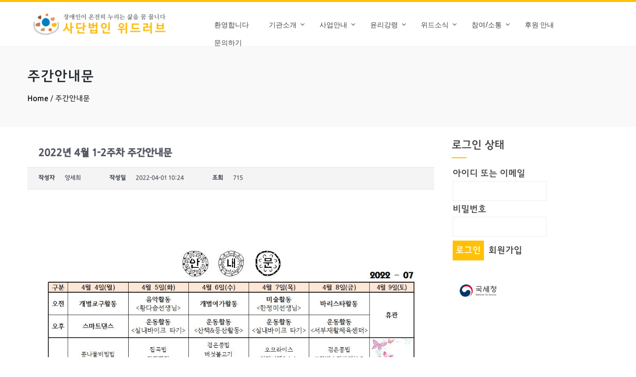

--- FILE ---
content_type: text/html; charset=UTF-8
request_url: http://withlove.or.kr/%ec%a3%bc%ea%b0%84%ec%95%88%eb%82%b4%eb%ac%b8/?mod=document&uid=315
body_size: 69524
content:
<!DOCTYPE html>
<html lang="ko-KR">
<head>
<meta charset="UTF-8">
<meta name="viewport" content="width=device-width, initial-scale=1">
<link rel="profile" href="http://gmpg.org/xfn/11">
<link rel="pingback" href="http://withlove.or.kr/xmlrpc.php">

<title>2022년 4월 1-2주차 주간안내문 &#8211; 사단법인 위드러브</title>
<meta name='robots' content='max-image-preview:large' />

<!-- WordPress KBoard plugin 5.3.6 - http://www.cosmosfarm.com/products/kboard -->
<meta property="og:title" content="2022년 4월 1-2주차 주간안내문">
<meta property="og:description" content="">
<meta property="og:url" content="http://withlove.or.kr/?kboard_content_redirect=315">
<meta property="og:image" content="http://withlove.or.kr/wp-content/uploads/kboard_attached/1/202204/62465454734b66053908.jpg">
<meta property="twitter:card" content="summary">
<meta property="twitter:description" content="">
<meta name="title" content="2022년 4월 1-2주차 주간안내문">
<meta name="description" content="">
<meta name="author" content="양세희">
<meta name="author-date(date)" content="2022-04-01 10:24:42">
<link rel="canonical" href="http://withlove.or.kr/?kboard_content_redirect=315">
<link rel="shortlink" href="http://withlove.or.kr/?kboard_content_redirect=315">
<link rel="alternate" href="http://withlove.or.kr/wp-content/plugins/kboard/rss.php" type="application/rss+xml" title="사단법인 위드러브 &raquo; KBoard 통합 피드">
<!-- WordPress KBoard plugin 5.3.6 - http://www.cosmosfarm.com/products/kboard -->

<link rel='dns-prefetch' href='//developers.kakao.com' />
<link rel='dns-prefetch' href='//fonts.googleapis.com' />
<link rel="alternate" type="application/rss+xml" title="사단법인 위드러브 &raquo; 피드" href="http://withlove.or.kr/feed/" />
<link rel="alternate" type="application/rss+xml" title="사단법인 위드러브 &raquo; 댓글 피드" href="http://withlove.or.kr/comments/feed/" />
<script type="text/javascript">
window._wpemojiSettings = {"baseUrl":"https:\/\/s.w.org\/images\/core\/emoji\/14.0.0\/72x72\/","ext":".png","svgUrl":"https:\/\/s.w.org\/images\/core\/emoji\/14.0.0\/svg\/","svgExt":".svg","source":{"concatemoji":"http:\/\/withlove.or.kr\/wp-includes\/js\/wp-emoji-release.min.js?ver=6.2.8"}};
/*! This file is auto-generated */
!function(e,a,t){var n,r,o,i=a.createElement("canvas"),p=i.getContext&&i.getContext("2d");function s(e,t){p.clearRect(0,0,i.width,i.height),p.fillText(e,0,0);e=i.toDataURL();return p.clearRect(0,0,i.width,i.height),p.fillText(t,0,0),e===i.toDataURL()}function c(e){var t=a.createElement("script");t.src=e,t.defer=t.type="text/javascript",a.getElementsByTagName("head")[0].appendChild(t)}for(o=Array("flag","emoji"),t.supports={everything:!0,everythingExceptFlag:!0},r=0;r<o.length;r++)t.supports[o[r]]=function(e){if(p&&p.fillText)switch(p.textBaseline="top",p.font="600 32px Arial",e){case"flag":return s("\ud83c\udff3\ufe0f\u200d\u26a7\ufe0f","\ud83c\udff3\ufe0f\u200b\u26a7\ufe0f")?!1:!s("\ud83c\uddfa\ud83c\uddf3","\ud83c\uddfa\u200b\ud83c\uddf3")&&!s("\ud83c\udff4\udb40\udc67\udb40\udc62\udb40\udc65\udb40\udc6e\udb40\udc67\udb40\udc7f","\ud83c\udff4\u200b\udb40\udc67\u200b\udb40\udc62\u200b\udb40\udc65\u200b\udb40\udc6e\u200b\udb40\udc67\u200b\udb40\udc7f");case"emoji":return!s("\ud83e\udef1\ud83c\udffb\u200d\ud83e\udef2\ud83c\udfff","\ud83e\udef1\ud83c\udffb\u200b\ud83e\udef2\ud83c\udfff")}return!1}(o[r]),t.supports.everything=t.supports.everything&&t.supports[o[r]],"flag"!==o[r]&&(t.supports.everythingExceptFlag=t.supports.everythingExceptFlag&&t.supports[o[r]]);t.supports.everythingExceptFlag=t.supports.everythingExceptFlag&&!t.supports.flag,t.DOMReady=!1,t.readyCallback=function(){t.DOMReady=!0},t.supports.everything||(n=function(){t.readyCallback()},a.addEventListener?(a.addEventListener("DOMContentLoaded",n,!1),e.addEventListener("load",n,!1)):(e.attachEvent("onload",n),a.attachEvent("onreadystatechange",function(){"complete"===a.readyState&&t.readyCallback()})),(e=t.source||{}).concatemoji?c(e.concatemoji):e.wpemoji&&e.twemoji&&(c(e.twemoji),c(e.wpemoji)))}(window,document,window._wpemojiSettings);
</script>
<style type="text/css">
img.wp-smiley,
img.emoji {
	display: inline !important;
	border: none !important;
	box-shadow: none !important;
	height: 1em !important;
	width: 1em !important;
	margin: 0 0.07em !important;
	vertical-align: -0.1em !important;
	background: none !important;
	padding: 0 !important;
}
</style>
	<link rel='stylesheet' id='koreasns_css-css' href='http://withlove.or.kr/wp-content/plugins/korea-sns/korea_sns.css?ver=6.2.8' type='text/css' media='all' />
<link rel='stylesheet' id='wp-block-library-css' href='http://withlove.or.kr/wp-includes/css/dist/block-library/style.min.css?ver=6.2.8' type='text/css' media='all' />
<link rel='stylesheet' id='classic-theme-styles-css' href='http://withlove.or.kr/wp-includes/css/classic-themes.min.css?ver=6.2.8' type='text/css' media='all' />
<style id='global-styles-inline-css' type='text/css'>
body{--wp--preset--color--black: #000000;--wp--preset--color--cyan-bluish-gray: #abb8c3;--wp--preset--color--white: #ffffff;--wp--preset--color--pale-pink: #f78da7;--wp--preset--color--vivid-red: #cf2e2e;--wp--preset--color--luminous-vivid-orange: #ff6900;--wp--preset--color--luminous-vivid-amber: #fcb900;--wp--preset--color--light-green-cyan: #7bdcb5;--wp--preset--color--vivid-green-cyan: #00d084;--wp--preset--color--pale-cyan-blue: #8ed1fc;--wp--preset--color--vivid-cyan-blue: #0693e3;--wp--preset--color--vivid-purple: #9b51e0;--wp--preset--gradient--vivid-cyan-blue-to-vivid-purple: linear-gradient(135deg,rgba(6,147,227,1) 0%,rgb(155,81,224) 100%);--wp--preset--gradient--light-green-cyan-to-vivid-green-cyan: linear-gradient(135deg,rgb(122,220,180) 0%,rgb(0,208,130) 100%);--wp--preset--gradient--luminous-vivid-amber-to-luminous-vivid-orange: linear-gradient(135deg,rgba(252,185,0,1) 0%,rgba(255,105,0,1) 100%);--wp--preset--gradient--luminous-vivid-orange-to-vivid-red: linear-gradient(135deg,rgba(255,105,0,1) 0%,rgb(207,46,46) 100%);--wp--preset--gradient--very-light-gray-to-cyan-bluish-gray: linear-gradient(135deg,rgb(238,238,238) 0%,rgb(169,184,195) 100%);--wp--preset--gradient--cool-to-warm-spectrum: linear-gradient(135deg,rgb(74,234,220) 0%,rgb(151,120,209) 20%,rgb(207,42,186) 40%,rgb(238,44,130) 60%,rgb(251,105,98) 80%,rgb(254,248,76) 100%);--wp--preset--gradient--blush-light-purple: linear-gradient(135deg,rgb(255,206,236) 0%,rgb(152,150,240) 100%);--wp--preset--gradient--blush-bordeaux: linear-gradient(135deg,rgb(254,205,165) 0%,rgb(254,45,45) 50%,rgb(107,0,62) 100%);--wp--preset--gradient--luminous-dusk: linear-gradient(135deg,rgb(255,203,112) 0%,rgb(199,81,192) 50%,rgb(65,88,208) 100%);--wp--preset--gradient--pale-ocean: linear-gradient(135deg,rgb(255,245,203) 0%,rgb(182,227,212) 50%,rgb(51,167,181) 100%);--wp--preset--gradient--electric-grass: linear-gradient(135deg,rgb(202,248,128) 0%,rgb(113,206,126) 100%);--wp--preset--gradient--midnight: linear-gradient(135deg,rgb(2,3,129) 0%,rgb(40,116,252) 100%);--wp--preset--duotone--dark-grayscale: url('#wp-duotone-dark-grayscale');--wp--preset--duotone--grayscale: url('#wp-duotone-grayscale');--wp--preset--duotone--purple-yellow: url('#wp-duotone-purple-yellow');--wp--preset--duotone--blue-red: url('#wp-duotone-blue-red');--wp--preset--duotone--midnight: url('#wp-duotone-midnight');--wp--preset--duotone--magenta-yellow: url('#wp-duotone-magenta-yellow');--wp--preset--duotone--purple-green: url('#wp-duotone-purple-green');--wp--preset--duotone--blue-orange: url('#wp-duotone-blue-orange');--wp--preset--font-size--small: 13px;--wp--preset--font-size--medium: 20px;--wp--preset--font-size--large: 36px;--wp--preset--font-size--x-large: 42px;--wp--preset--spacing--20: 0.44rem;--wp--preset--spacing--30: 0.67rem;--wp--preset--spacing--40: 1rem;--wp--preset--spacing--50: 1.5rem;--wp--preset--spacing--60: 2.25rem;--wp--preset--spacing--70: 3.38rem;--wp--preset--spacing--80: 5.06rem;--wp--preset--shadow--natural: 6px 6px 9px rgba(0, 0, 0, 0.2);--wp--preset--shadow--deep: 12px 12px 50px rgba(0, 0, 0, 0.4);--wp--preset--shadow--sharp: 6px 6px 0px rgba(0, 0, 0, 0.2);--wp--preset--shadow--outlined: 6px 6px 0px -3px rgba(255, 255, 255, 1), 6px 6px rgba(0, 0, 0, 1);--wp--preset--shadow--crisp: 6px 6px 0px rgba(0, 0, 0, 1);}:where(.is-layout-flex){gap: 0.5em;}body .is-layout-flow > .alignleft{float: left;margin-inline-start: 0;margin-inline-end: 2em;}body .is-layout-flow > .alignright{float: right;margin-inline-start: 2em;margin-inline-end: 0;}body .is-layout-flow > .aligncenter{margin-left: auto !important;margin-right: auto !important;}body .is-layout-constrained > .alignleft{float: left;margin-inline-start: 0;margin-inline-end: 2em;}body .is-layout-constrained > .alignright{float: right;margin-inline-start: 2em;margin-inline-end: 0;}body .is-layout-constrained > .aligncenter{margin-left: auto !important;margin-right: auto !important;}body .is-layout-constrained > :where(:not(.alignleft):not(.alignright):not(.alignfull)){max-width: var(--wp--style--global--content-size);margin-left: auto !important;margin-right: auto !important;}body .is-layout-constrained > .alignwide{max-width: var(--wp--style--global--wide-size);}body .is-layout-flex{display: flex;}body .is-layout-flex{flex-wrap: wrap;align-items: center;}body .is-layout-flex > *{margin: 0;}:where(.wp-block-columns.is-layout-flex){gap: 2em;}.has-black-color{color: var(--wp--preset--color--black) !important;}.has-cyan-bluish-gray-color{color: var(--wp--preset--color--cyan-bluish-gray) !important;}.has-white-color{color: var(--wp--preset--color--white) !important;}.has-pale-pink-color{color: var(--wp--preset--color--pale-pink) !important;}.has-vivid-red-color{color: var(--wp--preset--color--vivid-red) !important;}.has-luminous-vivid-orange-color{color: var(--wp--preset--color--luminous-vivid-orange) !important;}.has-luminous-vivid-amber-color{color: var(--wp--preset--color--luminous-vivid-amber) !important;}.has-light-green-cyan-color{color: var(--wp--preset--color--light-green-cyan) !important;}.has-vivid-green-cyan-color{color: var(--wp--preset--color--vivid-green-cyan) !important;}.has-pale-cyan-blue-color{color: var(--wp--preset--color--pale-cyan-blue) !important;}.has-vivid-cyan-blue-color{color: var(--wp--preset--color--vivid-cyan-blue) !important;}.has-vivid-purple-color{color: var(--wp--preset--color--vivid-purple) !important;}.has-black-background-color{background-color: var(--wp--preset--color--black) !important;}.has-cyan-bluish-gray-background-color{background-color: var(--wp--preset--color--cyan-bluish-gray) !important;}.has-white-background-color{background-color: var(--wp--preset--color--white) !important;}.has-pale-pink-background-color{background-color: var(--wp--preset--color--pale-pink) !important;}.has-vivid-red-background-color{background-color: var(--wp--preset--color--vivid-red) !important;}.has-luminous-vivid-orange-background-color{background-color: var(--wp--preset--color--luminous-vivid-orange) !important;}.has-luminous-vivid-amber-background-color{background-color: var(--wp--preset--color--luminous-vivid-amber) !important;}.has-light-green-cyan-background-color{background-color: var(--wp--preset--color--light-green-cyan) !important;}.has-vivid-green-cyan-background-color{background-color: var(--wp--preset--color--vivid-green-cyan) !important;}.has-pale-cyan-blue-background-color{background-color: var(--wp--preset--color--pale-cyan-blue) !important;}.has-vivid-cyan-blue-background-color{background-color: var(--wp--preset--color--vivid-cyan-blue) !important;}.has-vivid-purple-background-color{background-color: var(--wp--preset--color--vivid-purple) !important;}.has-black-border-color{border-color: var(--wp--preset--color--black) !important;}.has-cyan-bluish-gray-border-color{border-color: var(--wp--preset--color--cyan-bluish-gray) !important;}.has-white-border-color{border-color: var(--wp--preset--color--white) !important;}.has-pale-pink-border-color{border-color: var(--wp--preset--color--pale-pink) !important;}.has-vivid-red-border-color{border-color: var(--wp--preset--color--vivid-red) !important;}.has-luminous-vivid-orange-border-color{border-color: var(--wp--preset--color--luminous-vivid-orange) !important;}.has-luminous-vivid-amber-border-color{border-color: var(--wp--preset--color--luminous-vivid-amber) !important;}.has-light-green-cyan-border-color{border-color: var(--wp--preset--color--light-green-cyan) !important;}.has-vivid-green-cyan-border-color{border-color: var(--wp--preset--color--vivid-green-cyan) !important;}.has-pale-cyan-blue-border-color{border-color: var(--wp--preset--color--pale-cyan-blue) !important;}.has-vivid-cyan-blue-border-color{border-color: var(--wp--preset--color--vivid-cyan-blue) !important;}.has-vivid-purple-border-color{border-color: var(--wp--preset--color--vivid-purple) !important;}.has-vivid-cyan-blue-to-vivid-purple-gradient-background{background: var(--wp--preset--gradient--vivid-cyan-blue-to-vivid-purple) !important;}.has-light-green-cyan-to-vivid-green-cyan-gradient-background{background: var(--wp--preset--gradient--light-green-cyan-to-vivid-green-cyan) !important;}.has-luminous-vivid-amber-to-luminous-vivid-orange-gradient-background{background: var(--wp--preset--gradient--luminous-vivid-amber-to-luminous-vivid-orange) !important;}.has-luminous-vivid-orange-to-vivid-red-gradient-background{background: var(--wp--preset--gradient--luminous-vivid-orange-to-vivid-red) !important;}.has-very-light-gray-to-cyan-bluish-gray-gradient-background{background: var(--wp--preset--gradient--very-light-gray-to-cyan-bluish-gray) !important;}.has-cool-to-warm-spectrum-gradient-background{background: var(--wp--preset--gradient--cool-to-warm-spectrum) !important;}.has-blush-light-purple-gradient-background{background: var(--wp--preset--gradient--blush-light-purple) !important;}.has-blush-bordeaux-gradient-background{background: var(--wp--preset--gradient--blush-bordeaux) !important;}.has-luminous-dusk-gradient-background{background: var(--wp--preset--gradient--luminous-dusk) !important;}.has-pale-ocean-gradient-background{background: var(--wp--preset--gradient--pale-ocean) !important;}.has-electric-grass-gradient-background{background: var(--wp--preset--gradient--electric-grass) !important;}.has-midnight-gradient-background{background: var(--wp--preset--gradient--midnight) !important;}.has-small-font-size{font-size: var(--wp--preset--font-size--small) !important;}.has-medium-font-size{font-size: var(--wp--preset--font-size--medium) !important;}.has-large-font-size{font-size: var(--wp--preset--font-size--large) !important;}.has-x-large-font-size{font-size: var(--wp--preset--font-size--x-large) !important;}
.wp-block-navigation a:where(:not(.wp-element-button)){color: inherit;}
:where(.wp-block-columns.is-layout-flex){gap: 2em;}
.wp-block-pullquote{font-size: 1.5em;line-height: 1.6;}
</style>
<link rel='stylesheet' id='animate-css' href='http://withlove.or.kr/wp-content/themes/total/css/animate.css?ver=1.0' type='text/css' media='all' />
<link rel='stylesheet' id='font-awesome-css' href='http://withlove.or.kr/wp-content/themes/total/css/font-awesome.css?ver=4.4.0' type='text/css' media='all' />
<link rel='stylesheet' id='owl-carousel-css' href='http://withlove.or.kr/wp-content/themes/total/css/owl.carousel.css?ver=1.3.3' type='text/css' media='all' />
<link rel='stylesheet' id='nivo-lightbox-css' href='http://withlove.or.kr/wp-content/themes/total/css/nivo-lightbox.css?ver=1.3.3' type='text/css' media='all' />
<link rel='stylesheet' id='superfish-css' href='http://withlove.or.kr/wp-content/themes/total/css/superfish.css?ver=1.3.3' type='text/css' media='all' />
<link rel='stylesheet' id='total-style-css' href='http://withlove.or.kr/wp-content/themes/total/style.css?ver=1.0' type='text/css' media='all' />
<style id='total-style-inline-css' type='text/css'>
button,input[type='button'],input[type='reset'],input[type='submit'],.widget-area .widget-title:after,h3#reply-title:after,h3.comments-title:after,.nav-previous a,.nav-next a,.pagination .page-numbers,.ht-main-navigation li:hover > a,.page-template-home-template .ht-main-navigation li:hover > a,.home.blog .ht-main-navigation li:hover > a,.ht-main-navigation .current_page_item > a,.ht-main-navigation .current-menu-item > a,.ht-main-navigation .current_page_ancestor > a,.page-template-home-template .ht-main-navigation .current > a,.home.blog .ht-main-navigation .current > a,.ht-slide-cap-title span,.ht-progress-bar-length,#ht-featured-post-section,.ht-featured-icon,.ht-service-post-wrap:after,.ht-service-icon,.ht-team-social-id a,.ht-counter:after,.ht-counter:before,.ht-testimonial-wrap .owl-carousel .owl-nav .owl-prev,.ht-testimonial-wrap .owl-carousel .owl-nav .owl-next,.ht-blog-read-more a,.ht-cta-buttons a.ht-cta-button1,.ht-cta-buttons a.ht-cta-button2:hover,#ht-back-top:hover,.entry-readmore a,.woocommerce #respond input#submit,.woocommerce a.button,.woocommerce button.button,.woocommerce input.button,.woocommerce ul.products li.product:hover .button,.woocommerce #respond input#submit.alt,.woocommerce a.button.alt,.woocommerce button.button.alt,.woocommerce input.button.alt,.woocommerce nav.woocommerce-pagination ul li a,.woocommerce nav.woocommerce-pagination ul li span,.woocommerce span.onsale,.woocommerce div.product .woocommerce-tabs ul.tabs li.active,.woocommerce #respond input#submit.disabled,.woocommerce #respond input#submit:disabled,.woocommerce #respond input#submit:disabled[disabled],.woocommerce a.button.disabled,.woocommerce a.button:disabled,.woocommerce a.button:disabled[disabled],.woocommerce button.button.disabled,.woocommerce button.button:disabled,.woocommerce button.button:disabled[disabled],.woocommerce input.button.disabled,.woocommerce input.button:disabled,.woocommerce input.button:disabled[disabled],.woocommerce #respond input#submit.alt.disabled,.woocommerce #respond input#submit.alt.disabled:hover,.woocommerce #respond input#submit.alt:disabled,.woocommerce #respond input#submit.alt:disabled:hover,.woocommerce #respond input#submit.alt:disabled[disabled],.woocommerce #respond input#submit.alt:disabled[disabled]:hover,.woocommerce a.button.alt.disabled,.woocommerce a.button.alt.disabled:hover,.woocommerce a.button.alt:disabled,.woocommerce a.button.alt:disabled:hover,.woocommerce a.button.alt:disabled[disabled],.woocommerce a.button.alt:disabled[disabled]:hover,.woocommerce button.button.alt.disabled,.woocommerce button.button.alt.disabled:hover,.woocommerce button.button.alt:disabled,.woocommerce button.button.alt:disabled:hover,.woocommerce button.button.alt:disabled[disabled],.woocommerce button.button.alt:disabled[disabled]:hover,.woocommerce input.button.alt.disabled,.woocommerce input.button.alt.disabled:hover,.woocommerce input.button.alt:disabled,.woocommerce input.button.alt:disabled:hover,.woocommerce input.button.alt:disabled[disabled],.woocommerce input.button.alt:disabled[disabled]:hover,.woocommerce .widget_price_filter .ui-slider .ui-slider-range,.woocommerce-MyAccount-navigation-link a{background:#FFC107}
a,a:hover,.ht-post-info .entry-date span.ht-day,.entry-categories .fa,.widget-area a:hover,.comment-list a:hover,.no-comments,.ht-site-title a,.woocommerce .woocommerce-breadcrumb a:hover,#total-breadcrumbs a:hover,.ht-featured-link a,.ht-portfolio-cat-name-list .fa,.ht-portfolio-cat-name:hover,.ht-portfolio-cat-name.active,.ht-portfolio-caption a,.ht-team-detail,.ht-counter-icon,.woocommerce ul.products li.product .price,.woocommerce div.product p.price,.woocommerce div.product span.price,.woocommerce .product_meta a:hover,.woocommerce-error:before,.woocommerce-info:before,.woocommerce-message:before{color:#FFC107}
.ht-main-navigation ul ul,.ht-featured-link a,.ht-counter,.ht-testimonial-wrap .owl-item img,.ht-blog-post,#ht-colophon,.woocommerce ul.products li.product:hover,.woocommerce-page ul.products li.product:hover,.woocommerce #respond input#submit,.woocommerce a.button,.woocommerce button.button,.woocommerce input.button,.woocommerce ul.products li.product:hover .button,.woocommerce #respond input#submit.alt,.woocommerce a.button.alt,.woocommerce button.button.alt,.woocommerce input.button.alt,.woocommerce div.product .woocommerce-tabs ul.tabs,.woocommerce #respond input#submit.alt.disabled,.woocommerce #respond input#submit.alt.disabled:hover,.woocommerce #respond input#submit.alt:disabled,.woocommerce #respond input#submit.alt:disabled:hover,.woocommerce #respond input#submit.alt:disabled[disabled],.woocommerce #respond input#submit.alt:disabled[disabled]:hover,.woocommerce a.button.alt.disabled,.woocommerce a.button.alt.disabled:hover,.woocommerce a.button.alt:disabled,.woocommerce a.button.alt:disabled:hover,.woocommerce a.button.alt:disabled[disabled],.woocommerce a.button.alt:disabled[disabled]:hover,.woocommerce button.button.alt.disabled,.woocommerce button.button.alt.disabled:hover,.woocommerce button.button.alt:disabled,.woocommerce button.button.alt:disabled:hover,.woocommerce button.button.alt:disabled[disabled],.woocommerce button.button.alt:disabled[disabled]:hover,.woocommerce input.button.alt.disabled,.woocommerce input.button.alt.disabled:hover,.woocommerce input.button.alt:disabled,.woocommerce input.button.alt:disabled:hover,.woocommerce input.button.alt:disabled[disabled],.woocommerce input.button.alt:disabled[disabled]:hover,.woocommerce .widget_price_filter .ui-slider .ui-slider-handle{border-color:#FFC107}
#ht-masthead,.woocommerce-error,.woocommerce-info,.woocommerce-message{border-top-color:#FFC107}
.nav-next a:after{border-left-color:#FFC107}
.nav-previous a:after{border-right-color:#FFC107}
.ht-active .ht-service-icon{box-shadow:0px 0px 0px 2px #FFF,0px 0px 0px 4px #FFC107}
.woocommerce ul.products li.product .onsale:after{border-color:transparent transparent #e6ae06 #e6ae06}
.woocommerce span.onsale:after{border-color:transparent #e6ae06 #e6ae06 transparent}
.ht-portfolio-caption,.ht-team-member-excerpt,.ht-title-wrap{background:rgba(255,193,7,0.9)}
@media screen and (max-width:1000px){.toggle-bar,.ht-main-navigation .ht-menu{background:#FFC107}}
</style>
<link rel='stylesheet' id='total-fonts-css' href='//fonts.googleapis.com/css?family=Pontano+Sans|Oswald:400,700,300&#038;subset=latin,latin-ext' type='text/css' media='all' />
<link rel='stylesheet' id='wp-members-css' href='http://withlove.or.kr/wp-content/plugins/wp-members/assets/css/forms/generic-no-float.min.css?ver=3.4.8' type='text/css' media='all' />
<link rel='stylesheet' id='cosmosfarm-members-default-css' href='http://withlove.or.kr/wp-content/plugins/cosmosfarm-members/skin/default/style.css?ver=2.2' type='text/css' media='all' />
<link rel='stylesheet' id='kboard-comments-skin-default-css' href='http://withlove.or.kr/wp-content/plugins/kboard-comments/skin/default/style.css?ver=4.4.3' type='text/css' media='all' />
<link rel='stylesheet' id='kboard-editor-media-css' href='http://withlove.or.kr/wp-content/plugins/kboard/template/css/editor_media.css?ver=5.3.6' type='text/css' media='all' />
<link rel='stylesheet' id='kboard-skin-venus-webzine-css' href='http://withlove.or.kr/wp-content/plugins/venus-webzine/style.css?ver=5.3.6' type='text/css' media='all' />
<link rel='stylesheet' id='kboard-skin-download-css' href='http://withlove.or.kr/wp-content/plugins/download/style.css?ver=5.3.6' type='text/css' media='all' />
<link rel='stylesheet' id='kboard-skin-cross-calendar-css' href='http://withlove.or.kr/wp-content/plugins/cross-calendar/style.css?ver=5.3.6' type='text/css' media='all' />
<link rel='stylesheet' id='kboard-skin-worldmap-franchise-css' href='http://withlove.or.kr/wp-content/plugins/worldmap-franchise/style.css?ver=5.3.6' type='text/css' media='all' />
<link rel='stylesheet' id='kboard-skin-default-css' href='http://withlove.or.kr/wp-content/plugins/kboard/skin/default/style.css?ver=5.3.6' type='text/css' media='all' />
<link rel='stylesheet' id='kboard-skin-ask-one-css' href='http://withlove.or.kr/wp-content/plugins/ask-one/style.css?ver=5.3.6' type='text/css' media='all' />
<link rel='stylesheet' id='kboard-skin-contact-form-css' href='http://withlove.or.kr/wp-content/plugins/kboard/skin/contact-form/style.css?ver=5.3.6' type='text/css' media='all' />
<link rel='stylesheet' id='rocket-font-css' href='//fonts.googleapis.com/earlyaccess/jejugothic.css?ver=6.2.8' type='text/css' media='all' />
<link rel='stylesheet' id='rocket-font-css-css' href='http://withlove.or.kr/wp-content/plugins/rocket-font/assets/css/withlove-or-kr_rocketfont.min.css?ver=1521606759' type='text/css' media='all' />
<script type='text/javascript' src='http://withlove.or.kr/wp-includes/js/jquery/jquery.min.js?ver=3.6.4' id='jquery-core-js'></script>
<script type='text/javascript' src='http://withlove.or.kr/wp-includes/js/jquery/jquery-migrate.min.js?ver=3.4.0' id='jquery-migrate-js'></script>
<script type='text/javascript' src='http://withlove.or.kr/wp-content/themes/total/js/SmoothScroll.js?ver=1.00' id='smoothscroll-js'></script>
<script type='text/javascript' src='http://withlove.or.kr/wp-includes/js/imagesloaded.min.js?ver=4.1.4' id='imagesloaded-js'></script>
<script type='text/javascript' src='http://withlove.or.kr/wp-content/themes/total/js/jquery.stellar.js?ver=1.00' id='jquery-stellar-js'></script>
<link rel="https://api.w.org/" href="http://withlove.or.kr/wp-json/" /><link rel="alternate" type="application/json" href="http://withlove.or.kr/wp-json/wp/v2/pages/546" /><link rel="EditURI" type="application/rsd+xml" title="RSD" href="http://withlove.or.kr/xmlrpc.php?rsd" />
<meta name="generator" content="WordPress 6.2.8" />
<link rel="alternate" type="application/json+oembed" href="http://withlove.or.kr/wp-json/oembed/1.0/embed?url=http%3A%2F%2Fwithlove.or.kr%2F%25ec%25a3%25bc%25ea%25b0%2584%25ec%2595%2588%25eb%2582%25b4%25eb%25ac%25b8%2F" />
<link rel="alternate" type="text/xml+oembed" href="http://withlove.or.kr/wp-json/oembed/1.0/embed?url=http%3A%2F%2Fwithlove.or.kr%2F%25ec%25a3%25bc%25ea%25b0%2584%25ec%2595%2588%25eb%2582%25b4%25eb%25ac%25b8%2F&#038;format=xml" />
<style>.ht-service-left-bg{ background-image:url();}#ht-counter-section{ background-image:url();}#ht-cta-section{ background-image:url();}</style><link rel="icon" href="http://withlove.or.kr/wp-content/uploads/2018/02/cropped-로고PNG-1-32x32.png" sizes="32x32" />
<link rel="icon" href="http://withlove.or.kr/wp-content/uploads/2018/02/cropped-로고PNG-1-192x192.png" sizes="192x192" />
<link rel="apple-touch-icon" href="http://withlove.or.kr/wp-content/uploads/2018/02/cropped-로고PNG-1-180x180.png" />
<meta name="msapplication-TileImage" content="http://withlove.or.kr/wp-content/uploads/2018/02/cropped-로고PNG-1-270x270.png" />
</head>
<body class="page-template-default page page-id-546 wp-custom-logo ht_right_sidebar ht-sticky-header columns-3">
<div id="ht-page">
	<header id="ht-masthead" class="ht-site-header">
		<div class="ht-container ht-clearfix">
			<div id="ht-site-branding">
				<a href="http://withlove.or.kr/" class="custom-logo-link" rel="home"><img width="600" height="124" src="http://withlove.or.kr/wp-content/uploads/2018/02/위드로고-1.png" class="custom-logo" alt="사단법인 위드러브" decoding="async" srcset="http://withlove.or.kr/wp-content/uploads/2018/02/위드로고-1.png 600w, http://withlove.or.kr/wp-content/uploads/2018/02/위드로고-1-300x62.png 300w" sizes="(max-width: 600px) 100vw, 600px" /></a>			</div><!-- .site-branding -->

			<nav id="ht-site-navigation" class="ht-main-navigation">
				<div class="toggle-bar"><span></span></div>
				<div class="ht-menu ht-clearfix"><ul id="menu-main" class="ht-clearfix"><li id="menu-item-2524" class="menu-item menu-item-type-post_type menu-item-object-page menu-item-home menu-item-2524"><a href="http://withlove.or.kr/">환영합니다</a></li>
<li id="menu-item-2584" class="menu-item menu-item-type-custom menu-item-object-custom menu-item-has-children menu-item-2584"><a href="http://withlove.or.kr/%ec%9d%b8%ec%82%ac%eb%a7%90-2/">기관소개</a>
<ul class="sub-menu">
	<li id="menu-item-2534" class="menu-item menu-item-type-post_type menu-item-object-page menu-item-2534"><a href="http://withlove.or.kr/%ec%9d%b8%ec%82%ac%eb%a7%90-2/">인사말</a></li>
	<li id="menu-item-2536" class="menu-item menu-item-type-post_type menu-item-object-page menu-item-2536"><a href="http://withlove.or.kr/%ec%82%ac%eb%aa%85%ea%b3%bc-%eb%b9%84%ec%a0%84/">사명과 비전</a></li>
	<li id="menu-item-2532" class="menu-item menu-item-type-post_type menu-item-object-page menu-item-2532"><a href="http://withlove.or.kr/%ec%97%b0%ed%98%81/">연혁</a></li>
	<li id="menu-item-2528" class="menu-item menu-item-type-post_type menu-item-object-page menu-item-2528"><a href="http://withlove.or.kr/%ec%a7%81%ec%9b%90%ec%86%8c%ea%b0%9c/">직원소개</a></li>
	<li id="menu-item-2527" class="menu-item menu-item-type-post_type menu-item-object-page menu-item-2527"><a href="http://withlove.or.kr/%ec%9d%b4%ec%9a%a9-%ec%95%88%eb%82%b4/">이용 안내</a></li>
	<li id="menu-item-2531" class="menu-item menu-item-type-post_type menu-item-object-page menu-item-2531"><a href="http://withlove.or.kr/%ec%b0%be%ec%95%84%ec%98%a4%ec%8b%9c%eb%8a%94-%ea%b8%b8/">찾아오시는 길</a></li>
</ul>
</li>
<li id="menu-item-2586" class="menu-item menu-item-type-custom menu-item-object-custom menu-item-has-children menu-item-2586"><a href="http://withlove.or.kr/%ec%a3%bc%ea%b0%84%eb%b3%b4%ed%98%b8/">사업안내</a>
<ul class="sub-menu">
	<li id="menu-item-2533" class="menu-item menu-item-type-post_type menu-item-object-page menu-item-2533"><a href="http://withlove.or.kr/%ec%a3%bc%ea%b0%84%eb%b3%b4%ed%98%b8/">주요사업안내</a></li>
	<li id="menu-item-2550" class="menu-item menu-item-type-post_type menu-item-object-page menu-item-2550"><a href="http://withlove.or.kr/%ec%9e%a5%ec%95%a0%ec%9d%b8%ec%8b%9d%ea%b0%9c%ec%84%a0/">장애인식개선사업</a></li>
</ul>
</li>
<li id="menu-item-2587" class="menu-item menu-item-type-custom menu-item-object-custom menu-item-has-children menu-item-2587"><a href="http://withlove.or.kr/%ec%9c%a4%eb%a6%ac%ea%b0%95%eb%a0%b9/">윤리강령</a>
<ul class="sub-menu">
	<li id="menu-item-2574" class="menu-item menu-item-type-post_type menu-item-object-page menu-item-2574"><a href="http://withlove.or.kr/%ec%9c%a4%eb%a6%ac%ea%b0%95%eb%a0%b9/">윤리강령</a></li>
	<li id="menu-item-2575" class="menu-item menu-item-type-post_type menu-item-object-page menu-item-2575"><a href="http://withlove.or.kr/%ec%9e%a5%ec%95%a0%ec%9d%b8-%ec%9d%b8%ea%b6%8c%ed%97%8c%ec%9e%a5/">장애인 인권헌장</a></li>
	<li id="menu-item-2567" class="menu-item menu-item-type-post_type menu-item-object-page menu-item-2567"><a href="http://withlove.or.kr/%ec%9d%b8%ea%b6%8c%ec%b9%a8%ed%95%b4-%ec%82%ac%ed%9b%84%eb%b3%b5%ea%b5%ac%ec%b2%b4%ea%b3%84/">인권침해 사후복구체계</a></li>
</ul>
</li>
<li id="menu-item-2589" class="menu-item menu-item-type-custom menu-item-object-custom current-menu-ancestor current-menu-parent menu-item-has-children menu-item-2589"><a href="http://withlove.or.kr/%ea%b3%b5%ec%a7%80%ec%82%ac%ed%95%ad/">위드소식</a>
<ul class="sub-menu">
	<li id="menu-item-2557" class="menu-item menu-item-type-post_type menu-item-object-page menu-item-2557"><a href="http://withlove.or.kr/%ea%b3%b5%ec%a7%80%ec%82%ac%ed%95%ad/">공지사항</a></li>
	<li id="menu-item-2556" class="menu-item menu-item-type-post_type menu-item-object-page current-menu-item page_item page-item-546 current_page_item menu-item-2556"><a href="http://withlove.or.kr/%ec%a3%bc%ea%b0%84%ec%95%88%eb%82%b4%eb%ac%b8/" aria-current="page">주간안내문</a></li>
	<li id="menu-item-2562" class="menu-item menu-item-type-post_type menu-item-object-page menu-item-2562"><a href="http://withlove.or.kr/%ec%86%8c%ec%8b%9d%ec%a7%80/">소식지</a></li>
	<li id="menu-item-2569" class="menu-item menu-item-type-post_type menu-item-object-page menu-item-2569"><a href="http://withlove.or.kr/%ea%b3%b5%ec%8b%9c%ec%9e%90%eb%a3%8c/">공시자료</a></li>
</ul>
</li>
<li id="menu-item-2590" class="menu-item menu-item-type-custom menu-item-object-custom menu-item-has-children menu-item-2590"><a href="http://withlove.or.kr/%ec%9e%90%ec%9c%a0%ea%b2%8c%ec%8b%9c%ed%8c%90/">참여/소통</a>
<ul class="sub-menu">
	<li id="menu-item-2565" class="menu-item menu-item-type-post_type menu-item-object-page menu-item-2565"><a href="http://withlove.or.kr/%ec%9e%90%ec%9c%a0%ea%b2%8c%ec%8b%9c%ed%8c%90/">자유게시판</a></li>
	<li id="menu-item-2566" class="menu-item menu-item-type-post_type menu-item-object-page menu-item-2566"><a href="http://withlove.or.kr/%ea%b3%a0%ec%b6%a9%ec%b2%98%eb%a6%ac/">고충처리</a></li>
</ul>
</li>
<li id="menu-item-2581" class="menu-item menu-item-type-post_type menu-item-object-page menu-item-2581"><a href="http://withlove.or.kr/%ed%9b%84%ec%9b%90-%ec%95%88%eb%82%b4/">후원 안내</a></li>
<li id="menu-item-2583" class="menu-item menu-item-type-post_type menu-item-object-page menu-item-2583"><a href="http://withlove.or.kr/%eb%ac%b8%ec%9d%98%ed%95%98%ea%b8%b0/">문의하기</a></li>
</ul></div>			</nav><!-- #ht-site-navigation -->
		</div>
	</header><!-- #ht-masthead -->

	<div id="ht-content" class="ht-site-content ht-clearfix">
<header class="ht-main-header">
	<div class="ht-container">
		<h1 class="ht-main-title">주간안내문</h1>		<div id="total-breadcrumbs" xmlns:v="http://rdf.data-vocabulary.org/#"><span typeof="v:Breadcrumb"><a rel="v:url" property="v:title" href="http://withlove.or.kr/">Home</a></span> &#47; <span class="current">주간안내문</span></div>	</div>
</header><!-- .entry-header -->

<div class="ht-container">
	<div id="primary" class="content-area">
		<main id="main" class="site-main">

			
				
<article id="post-546" class="post-546 page type-page status-publish hentry">

	<div class="entry-content">
		<div id="kboard-venus-webzine-document">
	<div class="kboard-header"></div>
	
	<div class="kboard-document-wrap" itemscope itemtype="http://schema.org/Article">
		<div class="kboard-title" itemprop="name">
			<p>2022년 4월 1-2주차 주간안내문</p>
		</div>
		
		<div class="kboard-detail">
									<div class="detail-attr detail-writer">
				<div class="detail-name">작성자</div>
				<div class="detail-value">양세희</div>
			</div>
			<div class="detail-attr detail-date">
				<div class="detail-name">작성일</div>
				<div class="detail-value">2022-04-01 10:24</div>
			</div>
			<div class="detail-attr detail-view">
				<div class="detail-name">조회</div>
				<div class="detail-value">715</div>
			</div>
		</div>
		
		<div class="kboard-content" itemprop="description">
			<div class="content-view">
								
				<img src="/wp-content/uploads/kboard_attached/1/202204/62465454734b66053908.jpg" alt="" />			</div>
		</div>
		
		<div class="kboard-document-action">
			<div class="left">
				<button type="button" class="kboard-venus-webzine-button-small" onclick="kboard_document_like(this)" data-uid="315" title="좋아요">좋아요 <span class="kboard-document-like-count">0</span></button>
				<button type="button" class="kboard-venus-webzine-button-small" onclick="kboard_document_unlike(this)" data-uid="315" title="싫어요">싫어요 <span class="kboard-document-unlike-count">0</span></button>
			</div>
			<div class="right">
				<button type="button" class="kboard-venus-webzine-button-small" onclick="kboard_document_print('http://withlove.or.kr/?action=kboard_document_print&uid=315')" title="인쇄">인쇄</button>
			</div>
		</div>
		
			</div>
	
		<div class="kboard-comments-area"><div id="kboard-comments-315" class="kboard-comments-default">
	<div class="kboard-comments-wrap">
		
		<div class="comments-header">
			<div class="comments-count">
				전체 <span class="comments-total-count">0</span>
			</div>
			
			<div class="comments-sort">
				<form id="kboard-comments-sort-form-315" method="get" action="/%ec%a3%bc%ea%b0%84%ec%95%88%eb%82%b4%eb%ac%b8/#kboard-comments-315">
					<input type="hidden" name="mod" value="document"><input type="hidden" name="uid" value="315">					
					<select name="kboard_comments_sort" onchange="jQuery('#kboard-comments-sort-form-315').submit();">
						<option value="best" selected>추천순</option>
						<option value="oldest">작성순</option>
						<option value="newest">최신순</option>
					</select>
				</form>
			</div>
			
			<hr>
		</div>
		
		<!-- 댓글 리스트 시작 -->
		<div class="comments-list">
	<ul>
			</ul>
</div>		<!-- 댓글 리스트 끝 -->
		
				<!-- 댓글 입력 폼 시작 -->
		<form id="kboard-comments-form-315" method="post" action="http://withlove.or.kr/?action=kboard_comment_insert" onsubmit="return kboard_comments_execute(this);">
			<input type="hidden" name="content_uid" value="315">
			<input type="hidden" name="member_uid" value="0">
			
			<div class="kboard-comments-form">
				<input type="hidden" id="kboard-comments-execute-nonce" name="kboard-comments-execute-nonce" value="e5537cd45b" /><input type="hidden" name="_wp_http_referer" value="/%ec%a3%bc%ea%b0%84%ec%95%88%eb%82%b4%eb%ac%b8/?mod=document&#038;uid=315" />				
				<div class="comments-field">
					<textarea name="comment_content" placeholder="댓글 달기..." onfocus="kboard_comments_field_show()" required></textarea>
				</div>
				
				<div class="comments-field-wrap">
										
										<div class="comments-field">
						<label class="comments-field-label" for="comment_member_display">작성자</label>
						<input type="text" id="comment_member_display" name="member_display" value="" placeholder="작성자..." required>
					</div>
					<div class="comments-field">
						<label class="comments-field-label" for="comment_password">비밀번호</label>
						<input type="password" id="comment_password" name="password" value="" placeholder="비밀번호..." required>
					</div>
										
																		<div class="comments-field">
								<label class="comments-field-label" for="comment_captcha"><img src="http://withlove.or.kr/wp-content/uploads/kboard_captcha/captcha_696af90237ba2.png" alt=""></label>
								<input type="text" id="comment_captcha" name="captcha" value="" placeholder="CAPTCHA..." required>
							</div>
																
									</div>
				
				<div class="comments-submit-button"><input type="submit" value="입력"></div>
			</div>
		</form>
		<!-- 댓글 입력 폼 끝 -->
			</div>
</div>

</div>
		
	<div class="kboard-control">
		<div class="left">
			<a href="/%ec%a3%bc%ea%b0%84%ec%95%88%eb%82%b4%eb%ac%b8/?mod=list" class="kboard-venus-webzine-button-small">목록보기</a>
			<a href="/%ec%a3%bc%ea%b0%84%ec%95%88%eb%82%b4%eb%ac%b8/?mod=document&uid=311" class="kboard-venus-webzine-button-small">이전</a>
			<a href="/%ec%a3%bc%ea%b0%84%ec%95%88%eb%82%b4%eb%ac%b8/?mod=document&uid=316" class="kboard-venus-webzine-button-small">다음</a>
		</div>
			</div>
	
	</div><div id="kboard-venus-webzine-list">
	<div class="kboard-header">
			</div>
	
	<!-- 리스트 시작 -->
	<div class="kboard-list">
				<div class="kboard-webzine-item">
			<div class="kboard-webzine-thumbnail">
								<a href="/%ec%a3%bc%ea%b0%84%ec%95%88%eb%82%b4%eb%ac%b8/?mod=document&uid=698"><img src="http://withlove.or.kr/wp-content/uploads/kboard_thumbnails/1/202601/695769bf7b7781858949-150x105.jpg" style="width:100%;height:100%;" alt=""></a>
							</div>
			<div class="kboard-webzine-wrap">
				<div class="kboard-webzine-title cut_strings"><a href="/%ec%a3%bc%ea%b0%84%ec%95%88%eb%82%b4%eb%ac%b8/?mod=document&uid=698&pageid=1">2026년 1월 2주차 ~ 1월 3주차 안내문</a> </div>
				<div class="kboard-webzine-content cut_strings"><a href="/%ec%a3%bc%ea%b0%84%ec%95%88%eb%82%b4%eb%ac%b8/?mod=document&uid=698&pageid=1">
																	</a></div>
				<div class="kboard-webzine-info">
															<span class="kboard-info-value">위드러브</span>
					<span class="kboard-info-separator">ㆍ</span>
					<span class="kboard-info-value">2026.01.02</span>
					<span class="kboard-info-separator">ㆍ</span>
					<span class="kboard-info-name">추천</span>
					<span class="kboard-info-value">0</span>
					<span class="kboard-info-separator">ㆍ</span>
					<span class="kboard-info-name">조회</span>
					<span class="kboard-info-value">23</span>
				</div>
			</div>
		</div>
			<div class="kboard-webzine-item">
			<div class="kboard-webzine-thumbnail">
								<a href="/%ec%a3%bc%ea%b0%84%ec%95%88%eb%82%b4%eb%ac%b8/?mod=document&uid=694&pageid=1"><img src="http://withlove.or.kr/wp-content/uploads/kboard_thumbnails/1/202512/69422ab3b02ac8796245-150x105.jpg" style="width:100%;height:100%;" alt=""></a>
							</div>
			<div class="kboard-webzine-wrap">
				<div class="kboard-webzine-title cut_strings"><a href="/%ec%a3%bc%ea%b0%84%ec%95%88%eb%82%b4%eb%ac%b8/?mod=document&uid=694&pageid=1">2025년 12월 4주차 ~ 1월 1주차 안내문</a> </div>
				<div class="kboard-webzine-content cut_strings"><a href="/%ec%a3%bc%ea%b0%84%ec%95%88%eb%82%b4%eb%ac%b8/?mod=document&uid=694&pageid=1">
																	</a></div>
				<div class="kboard-webzine-info">
															<span class="kboard-info-value">위드러브</span>
					<span class="kboard-info-separator">ㆍ</span>
					<span class="kboard-info-value">2025.12.17</span>
					<span class="kboard-info-separator">ㆍ</span>
					<span class="kboard-info-name">추천</span>
					<span class="kboard-info-value">0</span>
					<span class="kboard-info-separator">ㆍ</span>
					<span class="kboard-info-name">조회</span>
					<span class="kboard-info-value">53</span>
				</div>
			</div>
		</div>
			<div class="kboard-webzine-item">
			<div class="kboard-webzine-thumbnail">
								<a href="/%ec%a3%bc%ea%b0%84%ec%95%88%eb%82%b4%eb%ac%b8/?mod=document&uid=690&pageid=1"><img src="http://withlove.or.kr/wp-content/uploads/kboard_thumbnails/1/202512/693267fbd82bb7557488-150x105.jpg" style="width:100%;height:100%;" alt=""></a>
							</div>
			<div class="kboard-webzine-wrap">
				<div class="kboard-webzine-title cut_strings"><a href="/%ec%a3%bc%ea%b0%84%ec%95%88%eb%82%b4%eb%ac%b8/?mod=document&uid=690&pageid=1">2025년 12월 2주차 ~ 12월 3주차 안내문</a> </div>
				<div class="kboard-webzine-content cut_strings"><a href="/%ec%a3%bc%ea%b0%84%ec%95%88%eb%82%b4%eb%ac%b8/?mod=document&uid=690&pageid=1">
																	</a></div>
				<div class="kboard-webzine-info">
															<span class="kboard-info-value">위드러브</span>
					<span class="kboard-info-separator">ㆍ</span>
					<span class="kboard-info-value">2025.12.05</span>
					<span class="kboard-info-separator">ㆍ</span>
					<span class="kboard-info-name">추천</span>
					<span class="kboard-info-value">0</span>
					<span class="kboard-info-separator">ㆍ</span>
					<span class="kboard-info-name">조회</span>
					<span class="kboard-info-value">71</span>
				</div>
			</div>
		</div>
			<div class="kboard-webzine-item">
			<div class="kboard-webzine-thumbnail">
								<a href="/%ec%a3%bc%ea%b0%84%ec%95%88%eb%82%b4%eb%ac%b8/?mod=document&uid=689&pageid=1"><img src="http://withlove.or.kr/wp-content/uploads/kboard_thumbnails/1/202511/69201f00eff997368587-150x105.jpg" style="width:100%;height:100%;" alt=""></a>
							</div>
			<div class="kboard-webzine-wrap">
				<div class="kboard-webzine-title cut_strings"><a href="/%ec%a3%bc%ea%b0%84%ec%95%88%eb%82%b4%eb%ac%b8/?mod=document&uid=689&pageid=1">2025년 11월 4주차 ~ 12월 1주차 안내문</a> </div>
				<div class="kboard-webzine-content cut_strings"><a href="/%ec%a3%bc%ea%b0%84%ec%95%88%eb%82%b4%eb%ac%b8/?mod=document&uid=689&pageid=1">
																	</a></div>
				<div class="kboard-webzine-info">
															<span class="kboard-info-value">위드러브</span>
					<span class="kboard-info-separator">ㆍ</span>
					<span class="kboard-info-value">2025.11.21</span>
					<span class="kboard-info-separator">ㆍ</span>
					<span class="kboard-info-name">추천</span>
					<span class="kboard-info-value">0</span>
					<span class="kboard-info-separator">ㆍ</span>
					<span class="kboard-info-name">조회</span>
					<span class="kboard-info-value">86</span>
				</div>
			</div>
		</div>
			<div class="kboard-webzine-item">
			<div class="kboard-webzine-thumbnail">
								<a href="/%ec%a3%bc%ea%b0%84%ec%95%88%eb%82%b4%eb%ac%b8/?mod=document&uid=685&pageid=1"><img src="http://withlove.or.kr/wp-content/uploads/kboard_thumbnails/1/202511/690c1fed23a999033601-150x105.jpg" style="width:100%;height:100%;" alt=""></a>
							</div>
			<div class="kboard-webzine-wrap">
				<div class="kboard-webzine-title cut_strings"><a href="/%ec%a3%bc%ea%b0%84%ec%95%88%eb%82%b4%eb%ac%b8/?mod=document&uid=685&pageid=1">2025년 11월 2주차 ~ 11월 3주차 안내문</a> </div>
				<div class="kboard-webzine-content cut_strings"><a href="/%ec%a3%bc%ea%b0%84%ec%95%88%eb%82%b4%eb%ac%b8/?mod=document&uid=685&pageid=1">
																	</a></div>
				<div class="kboard-webzine-info">
															<span class="kboard-info-value">위드러브</span>
					<span class="kboard-info-separator">ㆍ</span>
					<span class="kboard-info-value">2025.11.06</span>
					<span class="kboard-info-separator">ㆍ</span>
					<span class="kboard-info-name">추천</span>
					<span class="kboard-info-value">0</span>
					<span class="kboard-info-separator">ㆍ</span>
					<span class="kboard-info-name">조회</span>
					<span class="kboard-info-value">100</span>
				</div>
			</div>
		</div>
			<div class="kboard-webzine-item">
			<div class="kboard-webzine-thumbnail">
								<a href="/%ec%a3%bc%ea%b0%84%ec%95%88%eb%82%b4%eb%ac%b8/?mod=document&uid=684&pageid=1"><img src="http://withlove.or.kr/wp-content/uploads/kboard_thumbnails/1/202510/68fb3c2c81bb13819459-150x105.jpg" style="width:100%;height:100%;" alt=""></a>
							</div>
			<div class="kboard-webzine-wrap">
				<div class="kboard-webzine-title cut_strings"><a href="/%ec%a3%bc%ea%b0%84%ec%95%88%eb%82%b4%eb%ac%b8/?mod=document&uid=684&pageid=1">2025년 10월 5주차 ~ 11월 1주차 안내문</a> </div>
				<div class="kboard-webzine-content cut_strings"><a href="/%ec%a3%bc%ea%b0%84%ec%95%88%eb%82%b4%eb%ac%b8/?mod=document&uid=684&pageid=1">
																	</a></div>
				<div class="kboard-webzine-info">
															<span class="kboard-info-value">위드러브</span>
					<span class="kboard-info-separator">ㆍ</span>
					<span class="kboard-info-value">2025.10.24</span>
					<span class="kboard-info-separator">ㆍ</span>
					<span class="kboard-info-name">추천</span>
					<span class="kboard-info-value">0</span>
					<span class="kboard-info-separator">ㆍ</span>
					<span class="kboard-info-name">조회</span>
					<span class="kboard-info-value">120</span>
				</div>
			</div>
		</div>
			<div class="kboard-webzine-item">
			<div class="kboard-webzine-thumbnail">
								<a href="/%ec%a3%bc%ea%b0%84%ec%95%88%eb%82%b4%eb%ac%b8/?mod=document&uid=678&pageid=1"><img src="http://withlove.or.kr/wp-content/uploads/kboard_thumbnails/1/202510/68ec3f2a99c092433050-150x105.jpg" style="width:100%;height:100%;" alt=""></a>
							</div>
			<div class="kboard-webzine-wrap">
				<div class="kboard-webzine-title cut_strings"><a href="/%ec%a3%bc%ea%b0%84%ec%95%88%eb%82%b4%eb%ac%b8/?mod=document&uid=678&pageid=1">2025년 10월 3주차 ~ 10월 4주차 안내문</a> </div>
				<div class="kboard-webzine-content cut_strings"><a href="/%ec%a3%bc%ea%b0%84%ec%95%88%eb%82%b4%eb%ac%b8/?mod=document&uid=678&pageid=1">
																	</a></div>
				<div class="kboard-webzine-info">
															<span class="kboard-info-value">위드러브</span>
					<span class="kboard-info-separator">ㆍ</span>
					<span class="kboard-info-value">2025.10.13</span>
					<span class="kboard-info-separator">ㆍ</span>
					<span class="kboard-info-name">추천</span>
					<span class="kboard-info-value">0</span>
					<span class="kboard-info-separator">ㆍ</span>
					<span class="kboard-info-name">조회</span>
					<span class="kboard-info-value">126</span>
				</div>
			</div>
		</div>
			<div class="kboard-webzine-item">
			<div class="kboard-webzine-thumbnail">
								<a href="/%ec%a3%bc%ea%b0%84%ec%95%88%eb%82%b4%eb%ac%b8/?mod=document&uid=671&pageid=1"><img src="http://withlove.or.kr/wp-content/uploads/kboard_thumbnails/1/202509/68d615f945f018473679-150x105.jpg" style="width:100%;height:100%;" alt=""></a>
							</div>
			<div class="kboard-webzine-wrap">
				<div class="kboard-webzine-title cut_strings"><a href="/%ec%a3%bc%ea%b0%84%ec%95%88%eb%82%b4%eb%ac%b8/?mod=document&uid=671&pageid=1">2025년 10월 1주차 ~ 10월 2주차 안내문</a> </div>
				<div class="kboard-webzine-content cut_strings"><a href="/%ec%a3%bc%ea%b0%84%ec%95%88%eb%82%b4%eb%ac%b8/?mod=document&uid=671&pageid=1">
																	</a></div>
				<div class="kboard-webzine-info">
															<span class="kboard-info-value">위드러브</span>
					<span class="kboard-info-separator">ㆍ</span>
					<span class="kboard-info-value">2025.09.26</span>
					<span class="kboard-info-separator">ㆍ</span>
					<span class="kboard-info-name">추천</span>
					<span class="kboard-info-value">0</span>
					<span class="kboard-info-separator">ㆍ</span>
					<span class="kboard-info-name">조회</span>
					<span class="kboard-info-value">163</span>
				</div>
			</div>
		</div>
			<div class="kboard-webzine-item">
			<div class="kboard-webzine-thumbnail">
								<a href="/%ec%a3%bc%ea%b0%84%ec%95%88%eb%82%b4%eb%ac%b8/?mod=document&uid=662&pageid=1"><img src="http://withlove.or.kr/wp-content/uploads/kboard_thumbnails/1/202509/68c7714925b799915998-150x105.jpg" style="width:100%;height:100%;" alt=""></a>
							</div>
			<div class="kboard-webzine-wrap">
				<div class="kboard-webzine-title cut_strings"><a href="/%ec%a3%bc%ea%b0%84%ec%95%88%eb%82%b4%eb%ac%b8/?mod=document&uid=662&pageid=1">2025년 9월 3주차 ~ 9월 4주차 안내문</a> </div>
				<div class="kboard-webzine-content cut_strings"><a href="/%ec%a3%bc%ea%b0%84%ec%95%88%eb%82%b4%eb%ac%b8/?mod=document&uid=662&pageid=1">
																	</a></div>
				<div class="kboard-webzine-info">
															<span class="kboard-info-value">위드러브</span>
					<span class="kboard-info-separator">ㆍ</span>
					<span class="kboard-info-value">2025.09.15</span>
					<span class="kboard-info-separator">ㆍ</span>
					<span class="kboard-info-name">추천</span>
					<span class="kboard-info-value">0</span>
					<span class="kboard-info-separator">ㆍ</span>
					<span class="kboard-info-name">조회</span>
					<span class="kboard-info-value">152</span>
				</div>
			</div>
		</div>
			<div class="kboard-webzine-item">
			<div class="kboard-webzine-thumbnail">
								<a href="/%ec%a3%bc%ea%b0%84%ec%95%88%eb%82%b4%eb%ac%b8/?mod=document&uid=661&pageid=1"><img src="http://withlove.or.kr/wp-content/uploads/kboard_thumbnails/1/202509/68b4de7ac99a62351108-150x105.jpg" style="width:100%;height:100%;" alt=""></a>
							</div>
			<div class="kboard-webzine-wrap">
				<div class="kboard-webzine-title cut_strings"><a href="/%ec%a3%bc%ea%b0%84%ec%95%88%eb%82%b4%eb%ac%b8/?mod=document&uid=661&pageid=1">2025년 9월 1주차 ~ 9월  2주차 안내문</a> </div>
				<div class="kboard-webzine-content cut_strings"><a href="/%ec%a3%bc%ea%b0%84%ec%95%88%eb%82%b4%eb%ac%b8/?mod=document&uid=661&pageid=1">
																	</a></div>
				<div class="kboard-webzine-info">
															<span class="kboard-info-value">위드러브</span>
					<span class="kboard-info-separator">ㆍ</span>
					<span class="kboard-info-value">2025.09.01</span>
					<span class="kboard-info-separator">ㆍ</span>
					<span class="kboard-info-name">추천</span>
					<span class="kboard-info-value">0</span>
					<span class="kboard-info-separator">ㆍ</span>
					<span class="kboard-info-name">조회</span>
					<span class="kboard-info-value">133</span>
				</div>
			</div>
		</div>
		</div>
	<!-- 리스트 끝 -->
	
	<!-- 페이징 시작 -->
	<div class="kboard-pagination">
		<ul class="kboard-pagination-pages">
			<li class="active"><a href="?pageid=1&mod=list&uid=315" onclick="return false">1</a></li><li><a href="?pageid=2&mod=list&uid=315">2</a></li><li><a href="?pageid=3&mod=list&uid=315">3</a></li><li><a href="?pageid=4&mod=list&uid=315">4</a></li><li><a href="?pageid=5&mod=list&uid=315">5</a></li><li><a href="?pageid=6&mod=list&uid=315">6</a></li><li><a href="?pageid=7&mod=list&uid=315">7</a></li><li><a href="?pageid=8&mod=list&uid=315">8</a></li><li><a href="?pageid=9&mod=list&uid=315">9</a></li><li><a href="?pageid=10&mod=list&uid=315">10</a></li><li class="next-page"><a href="?pageid=2&mod=list&uid=315">»</a></li><li class="last-page"><a href="?pageid=17&mod=list&uid=315">마지막</a></li>		</ul>
	</div>
	<!-- 페이징 끝 -->
	
	<form id="kboard-search-form" method="get" action="/%ec%a3%bc%ea%b0%84%ec%95%88%eb%82%b4%eb%ac%b8/?mod=list&pageid=1">
		<input type="hidden" name="mod" value="list"><input type="hidden" name="pageid" value="1">		<div class="kboard-search">
			<select name="target">
				<option value="">전체</option>
				<option value="title">제목</option>
				<option value="content">내용</option>
				<option value="member_display">작성자</option>
			</select>
			<input type="text" name="keyword" value="">
			<button type="submit" class="kboard-venus-webzine-button-small">검색</button>
		</div>
	</form>
	
		
	<div class="kboard-venus-webzine-poweredby">
		<a href="http://www.cosmosfarm.com/products/kboard" onclick="window.open(this.href);return false;" title="의미있는 워드프레스 게시판">Powered by KBoard</a>
	</div>
</div><div class="korea-sns"><div class="korea-sns-post korea-sns-pos-left"><div class="korea-sns-button korea-sns-facebook" OnClick="SendSNS('facebook', '주간안내문 - 사단법인 위드러브', 'http://withlove.or.kr/%ec%a3%bc%ea%b0%84%ec%95%88%eb%82%b4%eb%ac%b8/', '', 0);"  style="background-image:url('http://withlove.or.kr/wp-content/plugins/korea-sns/icons/facebook.png');"></div><div class="korea-sns-button korea-sns-twitter" OnClick="SendSNS('twitter', '주간안내문 - 사단법인 위드러브', 'http://withlove.or.kr/%ec%a3%bc%ea%b0%84%ec%95%88%eb%82%b4%eb%ac%b8/', '', 0);"  style="background-image:url('http://withlove.or.kr/wp-content/plugins/korea-sns/icons/twitter.png');"></div><div class="korea-sns-button korea-sns-kakaostory" id="kakao-story-btn-546-1"  OnClick="ShareKakaostory('eca632e369f22e90f1071577561b19ad', 'http://withlove.or.kr/%ec%a3%bc%ea%b0%84%ec%95%88%eb%82%b4%eb%ac%b8/', '주간안내문',0)"  style="background-image:url('http://withlove.or.kr/wp-content/plugins/korea-sns/icons/kakaostory.png');"></div><div class="korea-sns-button korea-sns-naverband" OnClick="SendSNS('naverband', '주간안내문 - 사단법인 위드러브', 'http://withlove.or.kr/%ec%a3%bc%ea%b0%84%ec%95%88%eb%82%b4%eb%ac%b8/', '', 0);"  style="background-image:url('http://withlove.or.kr/wp-content/plugins/korea-sns/icons/naverband.png');"></div><div class="korea-sns-button korea-sns-naverblog" OnClick="SendSNS('naverblog', '주간안내문 - 사단법인 위드러브', 'http://withlove.or.kr/%ec%a3%bc%ea%b0%84%ec%95%88%eb%82%b4%eb%ac%b8/', '', 0);"  style="background-image:url('http://withlove.or.kr/wp-content/plugins/korea-sns/icons/naverblog.png');"></div></div><div style="clear:both;"></div></div>			</div><!-- .entry-content -->

	<footer class="entry-footer">
			</footer><!-- .entry-footer -->
</article><!-- #post-## -->


				
			
		</main><!-- #main -->
	</div><!-- #primary -->

	<div id="secondary" class="widget-area">
		<aside id="widget_wpmemwidget-4" class="widget wp-members"><div id="wp-members"><h4 class="widget-title">로그인 상태</h4><form name="form" method="post" action="http://withlove.or.kr/%ec%a3%bc%ea%b0%84%ec%95%88%eb%82%b4%eb%ac%b8/" id="wpmem_login_widget_form" class="widget_form"><fieldset><label for="log">아이디 또는 이메일 </label><div class="div_text"><input name="log" type="text" id="log" value="" class="username" required  /></div><label for="pwd">비밀번호</label><div class="div_text"><input name="pwd" type="password" id="pwd" class="password" required  /></div><input type="hidden" name="rememberme" value="forever" /><input type="hidden" name="redirect_to" value="http://withlove.or.kr/%ec%a3%bc%ea%b0%84%ec%95%88%eb%82%b4%eb%ac%b8/" /><input type="hidden" name="a" value="login" /><input type="hidden" name="slog" value="true" /><div class="button_div"><input type="submit" name="Submit" class="buttons" value="로그인" /> <a href="http://withlove.or.kr/%ed%9a%8c%ec%9b%90%ea%b0%80%ec%9e%85/">회원가입</a></div></fieldset></form></div></aside><aside id="custom_html-3" class="widget_text widget widget_custom_html"><div class="textwidget custom-html-widget"><a href="https://nts.go.kr/nts/main.do" target="_blank" rel="noopener"><img src="http://withlove.or.kr/wp-content/uploads/kboard_attached/8/202104/607f79a16aa848896031.png" width="110" height="110"></a></div></aside>	</div><!-- #secondary -->
	</div>


	</div><!-- #content -->

	<footer id="ht-colophon" class="ht-site-footer">
				<div id="ht-top-footer">
			<div class="ht-container">
				<div class="ht-top-footer ht-clearfix">
					<div class="ht-footer ht-footer1">
						<aside id="text-6" class="widget widget_text"><h4 class="widget-title">사단법인 위드러브</h4>			<div class="textwidget"><p>서울시 은평구 갈현로15길 11-13<br />
(구산동) (우) 03430<br />
Tel.  02) 385-5841<br />
Fax. 02) 385-5842</p>
</div>
		</aside>	
					</div>

					<div class="ht-footer ht-footer2">
						<aside id="text-10" class="widget widget_text"><h4 class="widget-title">운영시간</h4>			<div class="textwidget"><p><span style="font-size: medium;">주간보호 : 9:00–18:00 (공휴일 휴무)<br />
그 룹 홈  : 연중 무휴(설, 추석 제외)<br />
</span></p>
</div>
		</aside>	
					</div>

					<div class="ht-footer ht-footer3">
							
					</div>

					<div class="ht-footer ht-footer4">
							
					</div>
				</div>
			</div>
		</div>
		
		<div id="ht-bottom-footer">
			<div class="ht-container">
				<div class="ht-site-info">
					WordPress Theme					<span class="sep"> | </span>
					<a href="https://hashthemes.com/wordpress-theme/total/" target="_blank">Total</a> by Hash Themes				</div><!-- #site-info -->
			</div>
		</div>
	</footer><!-- #colophon -->
</div><!-- #page -->

<div id="ht-back-top" class="ht-hide"><i class="fa fa-angle-up" aria-hidden="true"></i></div>
<!--[if lte IE 7]>
<link rel='stylesheet' id='font-awesome-ie7-css' href='http://withlove.or.kr/wp-content/plugins/kboard/assets/font-awesome/css/font-awesome-ie7.min.css?ver=5.3.6' type='text/css' media='all' />
<![endif]-->
<script type='text/javascript' src='https://developers.kakao.com/sdk/js/kakao.min.js' id='kakao_sdk-js'></script>
<script type='text/javascript' src='http://withlove.or.kr/wp-content/plugins/korea-sns/korea_sns.js?ver=1.0.9' id='koreasns_js-js'></script>
<script type='text/javascript' src='http://withlove.or.kr/wp-content/themes/total/js/jquery.nav.js?ver=1.00' id='jquery-nav-js'></script>
<script type='text/javascript' src='http://withlove.or.kr/wp-content/themes/total/js/owl.carousel.js?ver=1.00' id='owl-carousel-js'></script>
<script type='text/javascript' src='http://withlove.or.kr/wp-content/themes/total/js/isotope.pkgd.js?ver=1.00' id='isotope-pkgd-js'></script>
<script type='text/javascript' src='http://withlove.or.kr/wp-content/themes/total/js/nivo-lightbox.js?ver=1.00' id='nivo-lightbox-js'></script>
<script type='text/javascript' src='http://withlove.or.kr/wp-content/themes/total/js/superfish.js?ver=1.00' id='superfish-js'></script>
<script type='text/javascript' src='http://withlove.or.kr/wp-content/themes/total/js/wow.js?ver=1.00' id='wow-js'></script>
<script type='text/javascript' src='http://withlove.or.kr/wp-content/themes/total/js/odometer.js?ver=1.00' id='odometer-js'></script>
<script type='text/javascript' src='http://withlove.or.kr/wp-content/themes/total/js/waypoint.js?ver=1.00' id='waypoint-js'></script>
<script type='text/javascript' id='total-custom-js-extra'>
/* <![CDATA[ */
var total_localize = {"template_path":"http:\/\/withlove.or.kr\/wp-content\/themes\/total"};
/* ]]> */
</script>
<script type='text/javascript' src='http://withlove.or.kr/wp-content/themes/total/js/total-custom.js?ver=1.01' id='total-custom-js'></script>
<script type='text/javascript' src='http://withlove.or.kr/wp-content/plugins/cosmosfarm-members/assets/js/script.js?ver=2.2' id='cosmosfarm-members-script-js'></script>
<script type='text/javascript' id='cosmosfarm-members-default-js-extra'>
/* <![CDATA[ */
var cosmosfarm_members_settings = {"ajax_nonce":"f37b1421e0","home_url":"\/","site_url":"\/","post_url":"\/wp-admin\/admin-post.php","ajax_url":"\/wp-admin\/admin-ajax.php","locale":"ko_KR","postcode_service_disabled":"","use_postcode_service_iframe":"1","use_strong_password":"","use_certification":"","certified_phone":"","certification_min_age":"","certification_name_field":"","certification_gender_field":"","certification_birth_field":"","certification_carrier_field":"","certification_phone_field":""};
var cosmosfarm_members_localize_strings = {"please_enter_the_postcode":"\uc6b0\ud3b8\ubc88\ud638\ub97c \uc785\ub825\ud574\uc8fc\uc138\uc694.","please_wait":"\uae30\ub2e4\ub824\uc8fc\uc138\uc694.","yes":"\uc608","no":"\uc544\ub2c8\uc694","password_must_consist_of_8_digits":"\ube44\ubc00\ubc88\ud638\ub294 \uc601\ubb38,\uc22b\uc790,\ud2b9\uc218\ubb38\uc790\ub97c \ud3ec\ud568\ud558\uc5ec 8\uc790\ub9ac \uc774\uc0c1\uc73c\ub85c \uad6c\uc131\ud574\uc57c \ud569\ub2c8\ub2e4.","your_password_is_different":"\ube44\ubc00\ubc88\ud638\uac00 \uc11c\ub85c \ub2e4\ub985\ub2c8\ub2e4.","please_enter_your_password_without_spaces":"\ube44\ubc00\ubc88\ud638\ub294 \uacf5\ubc31 \uc5c6\uc774 \uc785\ub825\ud574\uc8fc\uc138\uc694.","it_is_a_safe_password":"\uc548\uc804\ud55c \ube44\ubc00\ubc88\ud638\uc785\ub2c8\ub2e4.","male":"\ub0a8\uc131","female":"\uc5ec\uc131","certificate_completed":"\ubcf8\uc778\uc778\uc99d \uc644\ub8cc","please_fill_out_this_field":"\ud544\ub4dc\uc5d0 \ub0b4\uc6a9\uc744 \uc785\ub825\ud574\uc8fc\uc138\uc694.","available":"\uc0ac\uc6a9 \uac00\ub2a5\ud569\ub2c8\ub2e4.","not_available":"\uc0ac\uc6a9\ud560 \uc218 \uc5c6\uc2b5\ub2c8\ub2e4.","already_in_use":"\uc774\ubbf8 \uc0ac\uc6a9\uc911\uc785\ub2c8\ub2e4.","are_you_sure_you_want_to_delete":"\uc0ad\uc81c \ud558\uc2dc\uaca0\uc2b5\ub2c8\uae4c?","no_notifications_found":"\uc54c\ub9bc\uc774 \uc5c6\uc2b5\ub2c8\ub2e4.","no_messages_found":"\ucabd\uc9c0\uac00 \uc5c6\uc2b5\ub2c8\ub2e4.","no_orders_found":"\uc8fc\ubb38\uc774 \uc5c6\uc2b5\ub2c8\ub2e4.","no_users_found":"\uc0ac\uc6a9\uc790\uac00 \uc5c6\uc2b5\ub2c8\ub2e4.","please_agree":"\ub3d9\uc758\ud574\uc8fc\uc138\uc694."};
/* ]]> */
</script>
<script type='text/javascript' src='http://withlove.or.kr/wp-content/plugins/cosmosfarm-members/skin/default/script.js?ver=2.2' id='cosmosfarm-members-default-js'></script>
<script type='text/javascript' id='kboard-script-js-extra'>
/* <![CDATA[ */
var kboard_settings = {"version":"5.3.6","home_url":"\/","site_url":"\/","post_url":"http:\/\/withlove.or.kr\/wp-admin\/admin-post.php","ajax_url":"http:\/\/withlove.or.kr\/wp-admin\/admin-ajax.php","alax_url":"http:\/\/withlove.or.kr\/wp-admin\/admin-ajax.php","plugin_url":"http:\/\/withlove.or.kr\/wp-content\/plugins\/kboard","media_group":"696af901f2dd1","ajax_security":"79284ed60c"};
var kboard_localize_strings = {"kboard_add_media":"KBoard \ubbf8\ub514\uc5b4 \ucd94\uac00","next":"\ub2e4\uc74c","prev":"\uc774\uc804","please_enter_the_title":"\uc81c\ubaa9\uc744 \uc785\ub825\ud574\uc8fc\uc138\uc694.","please_enter_the_author":"\uc791\uc131\uc790\ub97c \uc785\ub825\ud574\uc8fc\uc138\uc694.","please_enter_the_password":"\ube44\ubc00\ubc88\ud638\ub97c \uc785\ub825\ud574\uc8fc\uc138\uc694.","please_enter_the_CAPTCHA":"\uc606\uc5d0 \ubcf4\uc774\ub294 \ubcf4\uc548\ucf54\ub4dc\ub97c \uc785\ub825\ud574\uc8fc\uc138\uc694.","please_enter_the_name":"\uc774\ub984\uc744 \uc785\ub825\ud574\uc8fc\uc138\uc694.","please_enter_the_email":"\uc774\uba54\uc77c\uc744 \uc785\ub825\ud574\uc8fc\uc138\uc694.","you_have_already_voted":"\uc774\ubbf8 \ud22c\ud45c\ud588\uc2b5\ub2c8\ub2e4.","please_wait":"\uae30\ub2e4\ub824\uc8fc\uc138\uc694.","newest":"\ucd5c\uc2e0\uc21c","best":"\ucd94\ucc9c\uc21c","updated":"\uc5c5\ub370\uc774\ud2b8\uc21c","viewed":"\uc870\ud68c\uc21c","yes":"\uc608","no":"\uc544\ub2c8\uc694","did_it_help":"\ub3c4\uc6c0\uc774 \ub418\uc5c8\ub098\uc694?","hashtag":"\ud574\uc2dc\ud0dc\uadf8","tag":"\ud0dc\uadf8","add_a_tag":"\ud0dc\uadf8 \ucd94\uac00","removing_tag":"\ud0dc\uadf8 \uc0ad\uc81c","changes_you_made_may_not_be_saved":"\ubcc0\uacbd\uc0ac\ud56d\uc774 \uc800\uc7a5\ub418\uc9c0 \uc54a\uc744 \uc218 \uc788\uc2b5\ub2c8\ub2e4.","email":"\uc774\uba54\uc77c","address":"\uc8fc\uc18c","postcode":"\uc6b0\ud3b8\ubc88\ud638","phone_number":"\ud734\ub300\ud3f0\ubc88\ud638","mobile_phone":"\ud734\ub300\ud3f0\ubc88\ud638","phone":"\ud734\ub300\ud3f0\ubc88\ud638","company_name":"\ud68c\uc0ac\uba85","vat_number":"\uc0ac\uc5c5\uc790\ub4f1\ub85d\ubc88\ud638","bank_account":"\uc740\ud589\uacc4\uc88c","name_of_deposit":"\uc785\uae08\uc790\uba85","find":"\ucc3e\uae30","rate":"\ub4f1\uae09","ratings":"\ub4f1\uae09","waiting":"\ub300\uae30","complete":"\uc644\ub8cc","question":"\uc9c8\ubb38","answer":"\ub2f5\ubcc0","notify_me_of_new_comments_via_email":"\uc774\uba54\uc77c\ub85c \uc0c8\ub85c\uc6b4 \ub313\uae00 \uc54c\ub9bc \ubc1b\uae30","ask_question":"\uc9c8\ubb38\ud558\uae30","categories":"\uce74\ud14c\uace0\ub9ac","pages":"\ud398\uc774\uc9c0","all_products":"\uc804\uccb4\uc0c1\ud488","your_orders":"\uc8fc\ubb38\uc870\ud68c","your_sales":"\ud310\ub9e4\uc870\ud68c","my_orders":"\uc8fc\ubb38\uc870\ud68c","my_sales":"\ud310\ub9e4\uc870\ud68c","new_product":"\uc0c1\ud488\ub4f1\ub85d","edit_product":"\uc0c1\ud488\uc218\uc815","delete_product":"\uc0c1\ud488\uc0ad\uc81c","seller":"\ud310\ub9e4\uc790","period":"\uae30\uac04","period_of_use":"\uc0ac\uc6a9\uae30\uac04","last_updated":"\uc5c5\ub370\uc774\ud2b8 \ub0a0\uc9dc","list_price":"\uc815\uc0c1\uac00\uaca9","price":"\ud310\ub9e4\uac00\uaca9","total_price":"\ucd1d \uac00\uaca9","amount":"\uacb0\uc81c\uae08\uc561","quantity":"\uc218\ub7c9","use_points":"\ud3ec\uc778\ud2b8 \uc0ac\uc6a9","my_points":"\ub0b4 \ud3ec\uc778\ud2b8","available_points":"\uc0ac\uc6a9 \uac00\ub2a5 \ud3ec\uc778\ud2b8","apply_points":"\uc801\uc6a9\ub41c \ud3ec\uc778\ud2b8","buy_it_now":"\uad6c\ub9e4\ud558\uae30","sold_out":"\ud488\uc808","for_free":"\ubb34\ub8cc","pay_s":"%s \uacb0\uc81c","payment_method":"\uacb0\uc81c\uc218\ub2e8","credit_card":"\uc2e0\uc6a9\uce74\ub4dc","make_a_deposit":"\ubb34\ud1b5\uc7a5\uc785\uae08","reward_point":"\uc801\ub9bd \ud3ec\uc778\ud2b8","download_expiry":"\ub2e4\uc6b4\ub85c\ub4dc \uae30\uac04","checkout":"\uc8fc\ubb38\uc815\ubcf4\ud655\uc778","buyer_information":"\uc8fc\ubb38\uc790","applying_cash_receipts":"\ud604\uae08\uc601\uc218\uc99d \uc2e0\uccad","privacy_policy":"\uac1c\uc778 \uc815\ubcf4 \uc815\ucc45","i_agree_to_the_privacy_policy":"\uac1c\uc778 \uc815\ubcf4 \uc815\ucc45\uc5d0 \ub3d9\uc758\ud569\ub2c8\ub2e4.","i_confirm_the_terms_of_the_transaction_and_agree_to_the_payment_process":"\uac70\ub798\uc870\uac74\uc744 \ud655\uc778\ud588\uc73c\uba70 \uacb0\uc81c\uc9c4\ud589\uc5d0 \ub3d9\uc758\ud569\ub2c8\ub2e4.","today":"\uc624\ub298","yesterday":"\uc5b4\uc81c","this_month":"\uc774\ubc88\ub2ec","last_month":"\uc9c0\ub09c\ub2ec","last_30_days":"\ucd5c\uadfc30\uc77c","agree":"\ucc2c\uc131","disagree":"\ubc18\ub300","opinion":"\uc758\uacac"};
var kboard_comments_localize_strings = {"reply":"\ub2f5\uae00","cancel":"\ucde8\uc18c","please_enter_the_author":"\uc791\uc131\uc790\uba85\uc744 \uc785\ub825\ud574\uc8fc\uc138\uc694.","please_enter_the_password":"\ube44\ubc00\ubc88\ud638\ub97c \uc785\ub825\ud574\uc8fc\uc138\uc694.","please_enter_the_CAPTCHA":"\ubcf4\uc548\ucf54\ub4dc\ub97c \uc785\ub825\ud574\uc8fc\uc138\uc694.","please_enter_the_content":"\ub0b4\uc6a9\uc744 \uc785\ub825\ud574\uc8fc\uc138\uc694.","are_you_sure_you_want_to_delete":"\uc0ad\uc81c \ud558\uc2dc\uaca0\uc2b5\ub2c8\uae4c?","please_wait":"\uc7a0\uc2dc\ub9cc \uae30\ub2e4\ub824\uc8fc\uc138\uc694.","email":"\uc774\uba54\uc77c","address":"\uc8fc\uc18c","postcode":"\uc6b0\ud3b8\ubc88\ud638","phone_number":"\uc5f0\ub77d\ucc98","find":"\ucc3e\uae30","rate":"\ub4f1\uae09","ratings":"\ub4f1\uae09","waiting":"\ub300\uae30","complete":"\uc644\ub8cc","question":"\uc9c8\ubb38","answer":"\ub2f5\ubcc0","notify_me_of_new_comments_via_email":"\uc774\uba54\uc77c\ub85c \uc0c8\ub85c\uc6b4 \ub313\uae00 \uc54c\ub9bc \ubc1b\uae30"};
var kboard_current = {"board_id":"1","content_uid":"315","use_tree_category":"","tree_category":""};
/* ]]> */
</script>
<script type='text/javascript' src='http://withlove.or.kr/wp-content/plugins/kboard/template/js/script.js?ver=5.3.6' id='kboard-script-js'></script>
<script type='text/javascript' src='http://withlove.or.kr/wp-content/plugins/kboard-comments/skin/default/script.js?ver=4.4.3' id='kboard-comments-default-script-js'></script>

</body>
</html>


--- FILE ---
content_type: text/css
request_url: http://withlove.or.kr/wp-content/plugins/download/style.css?ver=5.3.6
body_size: 14158
content:
@charset "utf-8";
/**
 * @author http://www.cosmosfarm.com/
 */

img { border: 0; }

.kboard-button-small,
.kboard-button-small:link,
.kboard-button-small:visited { display: inline-block; *display: inline; zoom: 1; margin: 0 !important; padding: 0 10px !important; height: 28px; line-height: 28px; font-size: 12px !important; font-weight: normal; color: white !important; background-image: none !important; background-color: #545861 !important; border: none; border-radius: 3px; text-decoration: none; cursor: pointer; vertical-align: middle; text-shadow: none; }
.kboard-button-small:hover,
.kboard-button-small:focus,
.kboard-button-small:active { display: inline-block; *display: inline; zoom: 1; margin: 0 !important; padding: 0 10px !important; height: 28px; line-height: 28px; font-size: 12px !important; font-weight: normal; color: white !important; background-image: none !important; background-color: #323239 !important; border: none; border-radius: 3px; text-decoration: none; cursor: pointer; vertical-align: middle; text-shadow: none; }

.kboard-download-poweredby { float: left; padding-bottom: 15px; width: 100%; font-size: 12px; }
.kboard-download-new-notify { display: inline-block; *display: inline; zoom: 1; padding: 2px 2px; line-height: 10px; font-size: 10px; color: white; background-color: #f61b5d; font-weight: normal; }
.kboard-download-cut-strings { width: auto; overflow: hidden; white-space: nowrap; text-overflow: ellipsis; word-wrap: normal; }

#kboard-download-list { display: inline-block; *display: inline; zoom: 1; margin: 0; width: 100%; }
#kboard-download-list .kboard-header { float: left; margin-top: 0; width: 100%; }
#kboard-download-list .kboard-category { float: left; padding-bottom: 5px; width: 50%; text-align: left; }
#kboard-download-list .kboard-category select { display: inline-block; *display: inline; zoom: 1; margin: 0; padding: 5px 2px; font-size: 12px; width: 120px; color: #666666; border-radius: 3px; border: 1px solid #cccccc; box-shadow: none; }
#kboard-download-list .kboard-search { float: right; padding-bottom: 5px; width: 50%; text-align: right; }
#kboard-download-list .kboard-search select { display: inline-block; *display: inline; zoom: 1; margin: 0; padding: 5px 2px; width: 80px; height: auto; font-size: 12px; color: #666666; border-radius: 3px; border: 1px solid #cccccc; vertical-align: middle; box-shadow: none; }
#kboard-download-list .kboard-search input { display: inline-block; *display: inline; zoom: 1; margin: 0; padding: 6px 2px; width: 120px; height: auto; font-size: 12px; color: #666666; border-radius: 3px; border: 1px solid #cccccc; line-height: 12px; vertical-align: middle; box-shadow: none; }
#kboard-download-list .kboard-list { float: left; width: 100%; background-color: white; }
#kboard-download-list .kboard-list table { table-layout: fixed; width: 100%; border: 0; border-top: 1px solid #545861; font-size: 13px; border-collapse: collapse; }
#kboard-download-list .kboard-list table a { color: black; text-decoration: none; border: 0; }
#kboard-download-list .kboard-list table tr { border: 0; }
#kboard-download-list .kboard-list table td { padding: 10px 0; text-align: center; vertical-align: middle; }
#kboard-download-list .kboard-list table td.kboard-list-uid { width: 72px; }
#kboard-download-list .kboard-list table td.kboard-list-download { width: 120px; }
#kboard-download-list .kboard-list table td.kboard-list-download .icon-cloud-download { font-size: 14px; }
#kboard-download-list .kboard-list table td.kboard-list-download a { display: block; }
#kboard-download-list .kboard-list table td.kboard-list-title { width: auto; }
#kboard-download-list .kboard-list table td.kboard-list-title img { display: inline; margin: 0; width: 16px; height: 16px; vertical-align: middle; }
#kboard-download-list .kboard-list table td.kboard-list-language { width: 75px; }
#kboard-download-list .kboard-list table td.kboard-list-date { width: 75px; }
#kboard-download-list .kboard-list thead tr td { font-weight: bold; color: #545861; border: 0; border-bottom: 1px solid #e3e3e3; }
#kboard-download-list .kboard-list tbody tr td { word-break: break-all; border: 0; border-bottom: 1px solid #e3e3e3; }
#kboard-download-list .kboard-list tbody tr:hover { background-color: #f7f7f7; }
#kboard-download-list .kboard-list tbody tr.kboard-list-notice { background-color: #f4f4f4; }
#kboard-download-list .kboard-list tbody tr.kboard-list-notice td.kboard-list-uid { font-weight: bold; color: #515151; }
#kboard-download-list .kboard-list tbody td.kboard-list-title { text-align: left; }
#kboard-download-list .kboard-list tbody td.kboard-list-title img { display: inline; vertical-align: text-bottom; }
#kboard-download-list .kboard-pagination { float: left; padding: 15px 0; width: 100%; }
#kboard-download-list .kboard-pagination .kboard-pagination-pages { float: left; margin: 0; padding: 0 0 1px 0; width: 100%; list-style: none; text-align: center; border: 0; }
#kboard-download-list .kboard-pagination .kboard-pagination-pages li { display: inline-block; *display: inline; zoom: 1; margin: 0; padding: 0 1px; background: none; border: 0; list-style: none; }
#kboard-download-list .kboard-pagination .kboard-pagination-pages li a { color: black; padding: 5px 10px; border: 1px solid #e0e0e0; text-decoration: none; font-size: 12px; line-height: 27px; background-color: white; }
#kboard-download-list .kboard-pagination .kboard-pagination-pages li.active a { font-weight: bold; border: 1px solid #a9a9a9; color: black; text-decoration: none; }
#kboard-download-list .kboard-pagination .kboard-pagination-pages li:before { display: none; }
#kboard-download-list .kboard-pagination .kboard-pagination-pages li:after { display: none; }
#kboard-download-list .kboard-control { float: left; padding: 15px 0 1px 0; width: 100%; text-align: right; }

#kboard-download-editor { display: inline-block; *display: inline; zoom: 1; margin: 0; width: 100%; }
#kboard-download-editor select,
#kboard-download-editor input { width: auto; height: auto; }
#kboard-download-editor .kboard-header { float: left; width: 100%; border-top: 1px solid #545861; line-height: 0; }
#kboard-download-editor .kboard-attr-row { float: left; padding: 5px 0; width: 100%; border-bottom: 1px solid #e3e3e3; background-color: white; }
#kboard-download-editor .kboard-attr-title { float: left; border-bottom: 1px solid #e3e3e3; }
#kboard-download-editor .kboard-attr-title input { display: inline-block; *display: inline; zoom: 1; padding: 6px 2px; font-size: 12px; width: 50%; color: #666666; border-radius: 3px; border: 1px solid #cccccc; }
#kboard-download-editor .kboard-attr-row .attr-name { display: inline; float: left; margin: 0; padding: 0 10px 0 20px; width: 100px; line-height: 30px; color: #545861; font-size: 13px; font-weight: bold; text-align: right; }
#kboard-download-editor .kboard-attr-row .attr-name img { display: inline; max-width: 100%; vertical-align: middle; }
#kboard-download-editor .kboard-attr-row .attr-value { padding-left: 100px; font-size: 13px; }
#kboard-download-editor .kboard-attr-row .attr-value select { margin: 0; padding: 5px 2px; font-size: 13px; min-width: 130px; color: #666666; border-radius: 3px; border: 1px solid #cccccc; }
#kboard-download-editor .kboard-attr-row .attr-value input[type=text],
#kboard-download-editor .kboard-attr-row .attr-value input[type=password] { margin: 0; padding: 6px 2px; font-size: 13px; color: #666666; border-radius: 3px; border: 1px solid #cccccc; }
#kboard-download-editor .kboard-attr-row .attr-value input[type=radio],
#kboard-download-editor .kboard-attr-row .attr-value input[type=checkbox] { margin-top: 8px; }
#kboard-download-editor .kboard-attr-row .attr-value input[type=file] { margin: 0; padding: 6px 2px; font-size: 13px; color: #666666; border: 0; }
#kboard-download-editor .kboard-attr-row .attr-value .description { margin: 0; padding: 5px 0; color: #666666; }
#kboard-download-editor .kboard-content { float: left; padding: 9px 0; width: 100%; border-bottom: 1px solid #e3e3e3; text-align: center; background-color: white; }
#kboard-download-editor .kboard-content textarea { display: inline; margin: 0; padding: 0; width: 98%; height: 250px; border-radius: 3px; border: 1px solid #cccccc; font-size: 13px; }
#kboard-download-editor .kboard-control { float: left; padding: 15px 0; width: 100%; }
#kboard-download-editor .kboard-control .left { position: static; float: left; }
#kboard-download-editor .kboard-control .right { position: static; float: right; width: 50%; text-align: right; }

#kboard-download-document { display: inline-block; *display: inline; zoom: 1; margin: 0; width: 100%; }
#kboard-download-document .kboard-header { float: left; margin-top: 0; width: 100%; }
#kboard-download-document .kboard-document-wrap { float: left; width: 100%; background-color: white; }
#kboard-download-document .kboard-title { float: left; width: 100%; border-top: 1px solid #545861; }
#kboard-download-document .kboard-title p { margin: 0; padding: 12px 22px; color: #545861; font-weight: bold; font-size: 16px; }
#kboard-download-document .kboard-detail { clear: both; float: left; width: 100%; border-top: 1px solid #e3e3e3; border-bottom: 1px solid #e3e3e3; background-color: #f4f4f4; font-size: 12px; }
#kboard-download-document .kboard-detail .detail-attr { display: inline-block; *display: inline; zoom: 1; float: left; margin: 0; padding: 12px 35px 12px 22px; }
#kboard-download-document .kboard-detail .detail-attr .detail-name { float: left; width: 40px; font-weight: bold; color: #545861; text-align: right; }
#kboard-download-document .kboard-detail .detail-attr .detail-value { float: left; padding-left: 20px; color: #545861; }
#kboard-download-document .kboard-detail .detail-attr .detail-value img { vertical-align: middle; }
#kboard-download-document .kboard-content { clear: both; float: left; width: 100%; min-height: 200px; }
#kboard-download-document .kboard-content .content-view { margin: 0; padding: 22px; word-break: break-all; }
#kboard-download-document .kboard-content .content-view img { display: inline; margin: 0; width: auto; height: auto; vertical-align: middle; max-width: 100%; }
#kboard-download-document .kboard-content .content-view p { margin: 0 0 0.75em; }
#kboard-download-document .kboard-content .content-view p:last-child { margin: 0; }
#kboard-download-document .kboard-content .content-view .thumbnail-area { text-align: center; }
#kboard-download-document .kboard-content .content-view .aligncenter { display: block; margin-right: auto; margin-left: auto; }
#kboard-download-document .kboard-content .content-view .alignright { float:right; }
#kboard-download-document .kboard-content .content-view .alignleft { float: left; }
#kboard-download-document .kboard-content .content-view .thumbnail-area { text-align: center; }
#kboard-download-document .kboard-attach { padding: 0 0 5px 22px; font-size: 13px; }
#kboard-download-document .kboard-attach-password p { margin: 0; }
#kboard-download-document .kboard-attach-password input[type=password] { margin: 0; padding: 2px; height: auto; }
#kboard-download-document .kboard-comments-area { float: left; width: 100%; }
#kboard-download-document .kboard-control { float: left; padding: 15px 0;  width: 100%; }
#kboard-download-document .kboard-control .left { position: static; float: left; }
#kboard-download-document .kboard-control .right { position: static; float: right; text-align: right; }

#kboard-download-latest table { display: table; table-layout: fixed; width: 100%; border: 0; border-bottom: 1px solid #e3e3e3; }
#kboard-download-latest table tr { padding: 0; border: 0; }
#kboard-download-latest table th { padding: 5px 0; border: 0; text-align: center; }
#kboard-download-latest table td { padding: 5px 0; border: 0; border-top: 1px solid #e3e3e3; }
#kboard-download-latest table .kboard-latest-title { padding-left: 5px; font-size: 13px; }
#kboard-download-latest table .kboard-latest-title a { text-decoration: none; box-shadow: none; }
#kboard-download-latest table .kboard-latest-title img { display: inline; margin: 0; width: auto; height: auto; vertical-align: middle; max-width: 100%; }
#kboard-download-latest table .kboard-latest-title .kboard-comments-count { }
#kboard-download-latest table .kboard-latest-date { width: 80px; text-align: center; font-size: 13px; }

@media screen and (max-width: 600px) {
	#kboard-download-list .kboard-category { width: 100%; }
	#kboard-download-list .kboard-category select { width: auto;}
	#kboard-download-list .kboard-search { clear: both; float: left; width: 100%; }
	#kboard-download-list .kboard-search select { width: 80px; }
	#kboard-download-list .kboard-search input { width: 80px; }
	#kboard-download-list .kboard-list table td.kboard-list-uid { width: 50px; }
	#kboard-download-list .kboard-list td.kboard-list-uid,
	#kboard-download-list .kboard-list td.kboard-list-date { display: none; }
	#kboard-download-list .kboard-pagination .kboard-pagination-pages li { display: none; }
	#kboard-download-list .kboard-pagination .kboard-pagination-pages li.first-page,
	#kboard-download-list .kboard-pagination .kboard-pagination-pages li.last-page { display: inline-block; }
	#kboard-download-list .kboard-pagination .kboard-pagination-pages li.prev-page,
	#kboard-download-list .kboard-pagination .kboard-pagination-pages li.next-page { display: inline-block; }
	#kboard-download-list .kboard-pagination .kboard-pagination-pages li.prev-page a,
	#kboard-download-list .kboard-pagination .kboard-pagination-pages li.next-page a { padding: 6px 18px; }
	#kboard-download-list .kboard-pagination .kboard-pagination-pages li.active { display: inline-block; }
	
	#kboard-download-editor .kboard-attr-row .attr-value { padding-left: 0; }
	#kboard-download-editor .kboard-attr-row input[type=text],
	#kboard-download-editor .kboard-attr-row input[type=file],
	#kboard-download-editor .kboard-attr-row input[type=password] { width: 50%; }
	
	#kboard-download-document .kboard-detail .detail-attr { clear: both; }
}

--- FILE ---
content_type: text/css
request_url: http://withlove.or.kr/wp-content/plugins/cross-calendar/style.css?ver=5.3.6
body_size: 34604
content:
@charset "utf-8";
/**
 * @author http://www.cosmosfarm.com/
 */
 
img { border: 0; }

#ui-datepicker-div table > thead > tr > th { font-size: 14px; }

a.kboard-cross-calendar-button-small,
input.kboard-cross-calendar-button-small,
button.kboard-cross-calendar-button-small { position: relative; display: inline-block; *display: inline; zoom: 1; margin: 0; padding: 0 10px; height: 28px; line-height: 28px; font-size: 13px; font-weight: normal !important; letter-spacing: normal; color: white !important; background: #00B09C !important; border: none; border-radius: 0; text-decoration: none !important; cursor: pointer; vertical-align: middle; text-shadow: none; box-shadow: none; transition-duration: 0.3s; box-sizing: content-box; }
a.kboard-cross-calendar-button-small:hover,
a.kboard-cross-calendar-button-small:focus,
a.kboard-cross-calendar-button-small:active,
input.kboard-cross-calendar-button-small:hover,
input.kboard-cross-calendar-button-small:focus,
input.kboard-cross-calendar-button-small:active,
button.kboard-cross-calendar-button-small:hover,
button.kboard-cross-calendar-button-small:focus,
button.kboard-cross-calendar-button-small:active { opacity: 0.7; }

.kboard-cross-calendar-poweredby { float: left; padding-bottom: 15px; width: 100%; font-size: 13px; }
.kboard-cross-calendar-new-notify { display: inline-block; *display: inline; zoom: 1; padding: 2px 2px; line-height: 10px !important; vertical-align: middle; font-size: 10px !important; color: white !important; background-color: #f61b5d; font-weight: normal !important; }
.kboard-cross-calendar-cut-strings { width: auto; overflow: hidden; white-space: nowrap; text-overflow: ellipsis; word-wrap: normal; }
.kboard-cross-calendar-cut-strings img { display: inline !important; vertical-align: middle; }

.kboard-cross-calendar-list { overflow: hidden; visibility: hidden; }
.kboard-cross-calendar-list form { margin: 0; padding: 0; }
.kboard-cross-calendar-list .kboard-header { margin: 15px 0; text-align: center; }
.kboard-cross-calendar-list .kboard-header button { margin: 0; padding: 0; background: none; border: none; } 
.kboard-cross-calendar-list .kboard-header .kboard-search-day-form { margin: 0 auto; padding: 0; width: 100%; min-widht: 0; max-width: 280px; }
.kboard-cross-calendar-list .kboard-header .kboard-search-day-form select { display: inline; margin: 0; padding: 0; width: auto; -webkit-appearance: none; -moz-appearance: none; appearance: none; border: none; background: none; box-shadow: none; box-sizing: border-box; text-indent: 0; }
.kboard-cross-calendar-list .kboard-header .kboard-search-day-form select option { font-size: 15px; color: black; }
.kboard-cross-calendar-list .kboard-header .kboard-search-day-form .kboard-cross-calendar-arrow { display: block; margin: 12.5px 0 0 0; padding: 0; width: 30px; height: 30px; line-height: 0; border: none; background: none; vertical-align: middle; cursor: pointer; box-shadow: none; transition-duration: 0.3s; }
.kboard-cross-calendar-list .kboard-header .kboard-search-day-form .kboard-cross-calendar-arrow:hover { opacity: 0.8; }
.kboard-cross-calendar-list .kboard-header .kboard-search-day-form .kboard-cross-calendar-arrow.arrow-left { float: left; }
.kboard-cross-calendar-list .kboard-header .kboard-search-day-form .kboard-cross-calendar-arrow.arrow-right { float: right; }
.kboard-cross-calendar-list .kboard-header .kboard-search-day-form .kboard-cross-calendar-arrow img { display: inline; margin: 0; width: 100%; height: 100%; border: 0; vertical-align: middle; }
.kboard-cross-calendar-list .kboard-header .kboard-search-day-form .kboard-search-year { display: inline !important; margin: 0 !important; padding: 0 !important; width: auto !important; height: 40px; line-height: 40px !important; background: none !important; border: 0 !important; font-size: 30px !important; font-weight: normal; color: black !important; cursor: pointer; }
.kboard-cross-calendar-list .kboard-header .kboard-search-day-form .kboard-cross-calendar-sep { line-height: 40px; font-size: 30px; background: none; font-weight: normal; }
.kboard-cross-calendar-list .kboard-header .kboard-search-day-form .kboard-search-month { display: inline !important; margin: 0 !important; padding: 0 !important; width: auto !important; height: 55px; line-height: 55px !important; background: none !important; border: 0 !important; font-size: 50px !important; font-weight: normal; color: #00B09C !important; cursor: pointer; }
.kboard-cross-calendar-list .kboard-change-button-group { margin-bottom: 15px; overflow: hidden; }
.kboard-cross-calendar-list .kboard-change-button-group .kboard-change-button-align { float: right; }
.kboard-cross-calendar-list .kboard-change-button-group .kboard-change-button { float: left; display: block; margin: 0 0 0 10px; padding: 0; width: 15px; height: 15px; line-height: 0; border: none; background: none; vertical-align: middle; cursor: pointer; box-shadow: none; opacity: 0.2; transition-duration: 0.3s; }
.kboard-cross-calendar-list .kboard-change-button-group .kboard-change-button:hover { opacity: 0.8; transition-duration: 0.3s; }
.kboard-cross-calendar-list .kboard-change-button-group .kboard-change-button img { display: inline; margin: 0; width: 100%; height: 100%; border: 0; vertical-align: middle; }
.kboard-cross-calendar-list .kboard-change-button-group .kboard-change-button.active { opacity: 0.8; }
.kboard-cross-calendar-list .kboard-category { padding-bottom: 15px; overflow: hidden; }
.kboard-cross-calendar-list .kboard-category.category-mobile { display: none; }
.kboard-cross-calendar-list .kboard-category.category-pc { display: block; }
.kboard-cross-calendar-list .kboard-category select { display: inline; margin: 0 0 5px 0; padding: 0; width: 100%; min-width: 0; height: 28px; line-height: 28px; font-size: 12px; color: #666666; border-radius: 0; border: 1px solid #f1f1f1; background: white; vertical-align: middle; box-shadow: none; box-sizing: border-box; text-indent: 0; -webkit-appearance: menulist; -moz-appearance: menulist; appearance: menulist; }
.kboard-cross-calendar-list .kboard-category .kboard-category-list { margin: 0 0 5px 0; padding: 0; list-style: none; border: 0; background-color: #f9f9f9; overflow: hidden; }
.kboard-cross-calendar-list .kboard-category .kboard-category-list li { display: inline-block; *display: inline; zoom: 1; margin: 0; padding: 0 5px; border: 0; list-style: none; }
.kboard-cross-calendar-list .kboard-category .kboard-category-list li::before,
.kboard-cross-calendar-list .kboard-category .kboard-category-list li::after { display: none; }
.kboard-cross-calendar-list .kboard-category .kboard-category-list li a { display: block; padding: 10px 10px 8px 10px; font-size: 13px; border: 0; border-bottom: 2px solid transparent; text-decoration: none; text-shadow: none; box-shadow: none; color: #515151; }
.kboard-cross-calendar-list .kboard-category .kboard-category-list li.kboard-category-selected a { font-weight: bold; border-bottom: 2px solid #545861; color: #545861; }
.kboard-cross-calendar-list .kboard-calendar-table { display: table; table-layout: fixed; margin-bottom: 20px; width: 100%; background-color: white; border-collapse: collapse; border-left: hidden; border-right: hidden; font-size: 16px; }
.kboard-cross-calendar-list .kboard-calendar-table .kboard-week-title { background: #F4F4F4; border-top: 3px solid #00B09C; text-transform:uppercase; }
.kboard-cross-calendar-list .kboard-calendar-table .kboard-week-title th { margin: 0; padding: 0; width: 14.2%; height: 35px; text-align: center; font-size: 13px; font-weight: bold; border: 1px solid #E2E1E1; vertical-align: middle; }
.kboard-cross-calendar-list .kboard-calendar-table tr td { padding: 2px; vertical-align: top; text-align: left; border: 1px solid #E2E1E1; vertical-align: top; }
.kboard-cross-calendar-list .kboard-calendar-table tr td a { text-decoration: none; font-weight: normal; box-shadow: none; }
.kboard-cross-calendar-list .kboard-calendar-table tr td a:hover { text-decoration: underline; }
.kboard-cross-calendar-list .kboard-calendar-table .calendar-column-sunday .calendar-icon-day,
.kboard-cross-calendar-list .kboard-calendar-table .calendar-column-saturday .calendar-icon-day,
.kboard-cross-calendar-list .kboard-calendar-table .calendar-column-day .calendar-icon-day,
.kboard-cross-calendar-list .kboard-calendar-table .calendar-column-pre-next-day .calendar-icon-day { margin-bottom: 5px; font-size: 13px; }
.kboard-cross-calendar-list .kboard-calendar-table .calendar-icon-day { width: 25px; height: 25px; line-height: 25px; text-align: center; border-radius: 50%; }
.kboard-cross-calendar-list .kboard-calendar-table .calendar-column-today .calendar-icon-day { background-color: #00B09C; }
.kboard-cross-calendar-list .kboard-calendar-table .calendar-column-today .calendar-icon-day a { color: #ffffff; }
.kboard-cross-calendar-list .kboard-calendar-table .calendar-column-sunday,
.kboard-cross-calendar-list .kboard-calendar-table .calendar-column-sunday a { color: #C52687; }
.kboard-cross-calendar-list .kboard-calendar-table .calendar-column-saturday,
.kboard-cross-calendar-list .kboard-calendar-table .calendar-column-saturday a { color: #4EAFD8; }
.kboard-cross-calendar-list .kboard-calendar-table .calendar-column-day,
.kboard-cross-calendar-list .kboard-calendar-table .calendar-column-day a { color: black; }
.kboard-cross-calendar-list .kboard-calendar-table .calendar-event { margin-bottom: 5px; }
.kboard-cross-calendar-list .kboard-calendar-table .calendar-event a { color: black; }
.kboard-cross-calendar-list .kboard-calendar-table .calendar-event .calendar-event-time { padding: 0; height: 12px; line-height: 12px; font-size: 11px; white-space:nowrap; overflow:hidden; }
.kboard-cross-calendar-list .kboard-calendar-table .calendar-event .calendar-event-name { padding: 0; height: 18px; line-height: 18px; font-size: 13px; white-space: nowrap; overflow: hidden; }
.kboard-cross-calendar-list .kboard-calendar-table .calendar-empty-time { height: 37px; }
.kboard-cross-calendar-list .kboard-calendar-table .calendar-column-pre-next-day,
.kboard-cross-calendar-list .kboard-calendar-table .calendar-column-pre-next-day a { color: gray; opacity: 0.8; }
.kboard-cross-calendar-list .kboard-search { float: left; padding-bottom: 15px; width: 100%; text-align: center; }
.kboard-cross-calendar-list .kboard-search select { display: inline !important; margin: 0 !important; padding: 0 5px !important; width: 100px !important; height: 26px; min-height: 0; font-size: 13px !important; color: #666666 !important; border-radius: 0 !important; border: 1px solid #f1f1f1 !important; background: white !important; line-height: 26px !important; vertical-align: middle; box-shadow: none; box-sizing: content-box; -webkit-appearance: menulist !important; -moz-appearance: menulist !important; appearance: menulist !important; }
.kboard-cross-calendar-list .kboard-search input { display: inline !important; margin: 0 !important; padding: 0 5px !important; width: 200px !important; height: 26px; font-size: 13px !important; color: #666666 !important; border-radius: 0 !important; border: 1px solid #f1f1f1 !important; background: white !important; line-height: 26px !important; vertical-align: middle; box-shadow: none; box-sizing: content-box; }
.kboard-cross-calendar-list .kboard-search button { width: auto; }
.kboard-cross-calendar-list .kboard-control { float: left; padding: 15px 0 1px 0; width: 100%; text-align: right; }
.kboard-cross-calendar-list.pc .kboard-calendar-table .calendar-event .calendar-event-time { display: block; margin-bottom: 2px; }
.kboard-cross-calendar-list.mobile .kboard-header .kboard-search-day-form .kboard-cross-calendar-arrow { margin: 10px 0 0 0; width: 25px; height: 25px; }
.kboard-cross-calendar-list.mobile .kboard-header .kboard-search-day-form .kboard-search-year { font-size: 20px; }
.kboard-cross-calendar-list.mobile .kboard-header .kboard-search-day-form .kboard-search-month { height: 45px; line-height: 45px; font-size: 30px; }
.kboard-cross-calendar-list.mobile .kboard-category.category-mobile { display: block; }
.kboard-cross-calendar-list.mobile .kboard-category.category-pc { display: none; }
.kboard-cross-calendar-list.mobile .kboard-calendar-table .kboard-week-title th { padding: 0; height: 30px; font-weight: lighter; font-size: 11px; }
.kboard-cross-calendar-list.mobile .kboard-calendar-table tr td { padding: 1px; }
.kboard-cross-calendar-list.mobile .kboard-calendar-table .calendar-icon-day { margin-bottom: 2px; width: 20px; height: 20px; line-height: 20px; }
.kboard-cross-calendar-list.mobile .kboard-calendar-table .calendar-event { margin-bottom: 2px; }
.kboard-cross-calendar-list.mobile .kboard-calendar-table .calendar-event .calendar-event-time { display: none; }
.kboard-cross-calendar-list.mobile .kboard-calendar-table .calendar-event .calendar-event-name { height: 13px; line-height: 13px; }
.kboard-cross-calendar-list.mobile .kboard-calendar-table .calendar-empty-time { height: 15px; }
.kboard-cross-calendar-list.mobile .kboard-calendar-table .calendar-column-today { width: 20px; }
.kboard-cross-calendar-list.mobile .kboard-calendar-table .calendar-column-today,
.kboard-cross-calendar-list.mobile .kboard-calendar-table .calendar-column-pre-next-day .calendar-icon-day,
.kboard-cross-calendar-list.mobile .kboard-calendar-table .calendar-column-sunday .calendar-icon-day,
.kboard-cross-calendar-list.mobile .kboard-calendar-table .calendar-column-saturday .calendar-icon-day,
.kboard-cross-calendar-list.mobile .kboard-calendar-table .calendar-column-day .calendar-icon-day,
.kboard-cross-calendar-list.mobile .kboard-calendar-table .calendar-event .calendar-event-name,
.kboard-cross-calendar-list.mobile .kboard-calendar-table .calendar-event .calendar-event-time { font-size: 11px; }
.kboard-cross-calendar-list.mobile .kboard-search select { float: left; margin-right: 1%; width: 29% !important; min-width: 29%; height: 28px; line-height: 28px; box-sizing: border-box; }
.kboard-cross-calendar-list.mobile .kboard-search input { float: left; margin-right: 1%; width: 49% !important; min-width: 49%; height: 28px; line-height: 28px; box-sizing: border-box; }
.kboard-cross-calendar-list.mobile .kboard-search button { float: left; width: 20%; min-width: 20%; text-align: center; box-sizing: border-box; }

#kboard-mobile-calendar-list { margin-bottom: 15px; line-height: normal; }
#kboard-mobile-calendar-list .kboard-mobile-calendar-header { background-color: #363c4a; }
#kboard-mobile-calendar-list .kboard-mobile-calendar-header,
#kboard-mobile-calendar-list .kboard-mobile-calendar-event-list { position: relative; background-color: #363c4a; }
#kboard-mobile-calendar-list .kboard-mobile-calendar-header-left { position: absolute; left: 0; top: 0; bottom: 0; padding: 10px 0 5px 0; width: 60px; text-align: center; border-top: 1px solid #515660; }
#kboard-mobile-calendar-list .kboard-mobile-calendar-header-left .kboard-mobile-calendar-header-month { line-height: 20px; font-size: 20px; color: white; }
#kboard-mobile-calendar-list .kboard-mobile-calendar-header-left .kboard-mobile-calendar-header-year { line-height: 15px; font-size: 15px; color: #00b09c; }
#kboard-mobile-calendar-list .kboard-mobile-calendar-header-right { margin-left: 60px; padding: 15px 0; background-color: black; text-align: center; font-size: 20px; color: white; }
#kboard-mobile-calendar-list .kboard-mobile-calendar-event-date { position: absolute; padding: 15px 0 5px 0; left: 0; top: 0; bottom: 0; width: 60px; text-align: center; border-top: 1px solid #515660; }
#kboard-mobile-calendar-list .kboard-mobile-calendar-event-day-num { height: 20px; line-height: 20px; font-size: 20px; color: #999999; }
#kboard-mobile-calendar-list .kboard-mobile-calendar-event-day-eng { height: 15px; line-height: 15px; font-size: 13px; color: #999999; }
#kboard-mobile-calendar-list .kboard-mobile-calendar-event-name { margin-left: 60px; padding: 15px 15px; background-color: #f9f9f9; border-top: 1px solid #e6e6e6; font-size: 15px; font-weight: normal; word-wrap: break-word; color: #636161; transition-duration: 0.3s; }
#kboard-mobile-calendar-list .kboard-mobile-calendar-event-name .event-time { height: 15px; line-height: 15px; font-size: 13px; color: #999999; }
#kboard-mobile-calendar-list .kboard-mobile-calendar-event-name:hover { background-color: #e2e2ab; transition-duration: 0.3s; }
#kboard-mobile-calendar-list .kboard-mobile-calendar-event-list a { color: black; text-decoration: none; box-shadow: none; }
#kboard-mobile-calendar-list .kboard-mobile-calendar-event-list a img { display: inline !important; vertical-align: middle; }
#kboard-mobile-calendar-list .kboard-mobile-calendar-event-list .kboard-comments-count { color: #00a8e7; }
#kboard-mobile-calendar-list .kboard-today { background-color: #00b09c; color: white; }
#kboard-mobile-calendar-list .kboard-today .kboard-mobile-calendar-event-day-num { color: white; }
#kboard-mobile-calendar-list .kboard-today .kboard-mobile-calendar-event-day-eng { color: white; }
/*
#kboard-mobile-calendar-list .kboard-today .kboard-mobile-calendar-event-name { background-color: #d2d2c6; color: #636161; }
#kboard-mobile-calendar-list .kboard-today .kboard-mobile-calendar-event-name a { color: #7a786e; }
#kboard-mobile-calendar-list .kboard-today .kboard-mobile-calendar-event-name:hover { background-color: #e2e2ab; transition-duration: 0.3s; }
*/
#kboard-mobile-calendar-list .kboard-mobile-calendar-empty-event { padding: 30px 0; font-size: 16px; text-align: center; }

#kboard-cross-calendar-editor { overflow: hidden; }
#kboard-cross-calendar-editor form { margin: 0; padding: 0; }
#kboard-cross-calendar-editor select { display: inline; margin: 0; padding: 0 5px; font-size: 13px; width: 100%; *width: 30%; height: 28px; line-height: 28px; color: #666666; border-radius: 0; border: 1px solid #dcdcdc; box-shadow: none; background-color: transparent; box-sizing: border-box; vertical-align: top; text-indent: 0; -webkit-appearance: menulist; -moz-appearance: menulist; appearance: menulist; }
#kboard-cross-calendar-editor input[type=text],
#kboard-cross-calendar-editor input[type=email],
#kboard-cross-calendar-editor input[type=number],
#kboard-cross-calendar-editor input[type=date],
#kboard-cross-calendar-editor input[type=password],
#kboard-cross-calendar-editor textarea { display: inline; margin: 0; padding: 0 5px; width: 100%; *width: 30%; height: 28px; line-height: 28px; font-size: 13px; color: #666666; border-radius: 0; border: 1px solid #dcdcdc; box-shadow: none; background-color: transparent; box-sizing: border-box; vertical-align: top; }
#kboard-cross-calendar-editor select:hover,
#kboard-cross-calendar-editor input[type=text]:hover,
#kboard-cross-calendar-editor input[type=email]:hover,
#kboard-cross-calendar-editor input[type=number]:hover,
#kboard-cross-calendar-editor input[type=date]:hover,
#kboard-cross-calendar-editor input[type=password]:hover,
#kboard-cross-calendar-editor textarea:hover,
#kboard-cross-calendar-editor select:focus,
#kboard-cross-calendar-editor input[type=text]:focus,
#kboard-cross-calendar-editor input[type=email]:focus,
#kboard-cross-calendar-editor input[type=number]:focus,
#kboard-cross-calendar-editor input[type=date]:focus,
#kboard-cross-calendar-editor input[type=password]:focus,
#kboard-cross-calendar-editor textarea:focus { border: 1px solid #9e9e9e; }
#kboard-cross-calendar-editor input[type=file] { display: inline; margin: 0; padding: 0; width: 100%; *width: 30%; font-size: 12px; color: #666666; border-radius: 0; border: 0; box-shadow: none; background-color: transparent; box-sizing: border-box; vertical-align: top; }
#kboard-cross-calendar-editor .kboard-attr-wrap-title { margin: 10px 0; padding: 5px 10px; width: 100%; line-height: 40px; border-top: 1px solid #e5e5e5; color: #545861; font-size: 16px; font-weight: bold; background-color: #f7f7f7; text-transform: capitalize; }
#kboard-cross-calendar-editor .kboard-attr-row { float: left; margin: 0; padding: 0; width: 100%; }
#kboard-cross-calendar-editor .kboard-attr-row-half { float: left; width: 50%; }
#kboard-cross-calendar-editor .kboard-attr-row .attr-name { float: left; display: block; box-sizing: content-box; margin: 0; padding: 5px 10px; width: 130px; line-height: 30px; color: #545861; font-size: 13px; font-weight: bold; }
#kboard-cross-calendar-editor .kboard-attr-row .attr-name img { display: inline; margin: 0; padding: 0; width: auto; max-width: 100%; vertical-align: middle; }
#kboard-cross-calendar-editor .kboard-attr-row .attr-value { margin: 0 0 0 150px; padding: 5px 10px; line-height: 30px; text-align: left; font-size: 13px; background-color: white; }
#kboard-cross-calendar-editor .kboard-attr-row .attr-value .attr-value-option { display: inline; padding-right: 20px; width: auto; cursor: pointer; }
#kboard-cross-calendar-editor .kboard-attr-row .attr-value .attr-value-option input[type=checkbox] { cursor: pointer; }
#kboard-cross-calendar-editor .kboard-attr-row .attr-value .description { margin: 0; color: #666666; }
#kboard-cross-calendar-editor .kboard-attr-row .attr-value .calendar-event-start-date-set,
#kboard-cross-calendar-editor .kboard-attr-row .attr-value .calendar-event-end-date-set { display: inline; }
#kboard-cross-calendar-editor .kboard-attr-row .attr-value .calendar-event-start-date-set input,
#kboard-cross-calendar-editor .kboard-attr-row .attr-value .calendar-event-end-date-set input { width: 30%; }
#kboard-cross-calendar-editor .kboard-attr-row .attr-value .event-name-color { float: left; margin: 0 5px 5px 0; width: 25px; height: 25px; border: 1px solid white; box-sizing: content-box; }
#kboard-cross-calendar-editor .kboard-attr-row .attr-value .event-name-color.active { border: 1px solid black; }
#kboard-cross-calendar-editor .kboard-attr-row .attr-checkbox { color: #545861; font-size: 14px; cursor: pointer; }
#kboard-cross-calendar-editor .kboard-attr-row .required { color: red; }
#kboard-cross-calendar-editor .kboard-attr-title input { width: 100%; *width: 70%; }
#kboard-cross-calendar-editor .kboard-confirm-row { padding: 100px 0; }
#kboard-cross-calendar-editor .kboard-content { float: left; margin: 0; padding: 5px 10px; width: 100%; text-align: center; background-color: white; }
#kboard-cross-calendar-editor .kboard-content textarea { display: inline; margin: 0; padding: 0; width: 100%; min-width: 100%; max-width: 100%; height: 250px; font-size: 13px; box-sizing: border-box; vertical-align: middle; }
#kboard-cross-calendar-editor .kboard-control { float: left; padding: 15px 0; width: 100%; }
#kboard-cross-calendar-editor .kboard-control .left { position: static; float: left; }
#kboard-cross-calendar-editor .kboard-control .right { position: static; float: right; width: 50%; text-align: right; }
#kboard-cross-calendar-editor .kboard-control .right button { width: auto; }

#kboard-cross-calendar-document { overflow: hidden; }
#kboard-cross-calendar-document .kboard-detail-top-wrap { margin: 30px 0 20px 0; }
#kboard-cross-calendar-document .kboard-detail-top-wrap .kboard-detail-top-schedule { font-size: 50px; color: #00B09C; }
#kboard-cross-calendar-document .kboard-detail-top-hr { display: block; margin: 0; padding: 0; height: 5px; border: 0; background-color: #00B09C; }
#kboard-cross-calendar-document .kboard-detail-event { display: inline-block; padding: 15px 15px; text-align: center; font-size: 17px; background-color: #00B09C; color: white; }
#kboard-cross-calendar-document .kboard-detail-event-content { margin: 30px 0; overflow: hidden; }
#kboard-cross-calendar-document .kboard-detail-event-content .kboard-right-wrap .kboard-detail-title { margin: 0 0 15px 0; padding: 0; color: #636161; font-size: 30px; line-height: 40px; }
#kboard-cross-calendar-document .kboard-detail-event-content .kboard-right-wrap .kboard-mobile-detail-event { display: none; }
#kboard-cross-calendar-document .kboard-detail-event-content .kboard-right-wrap .kboard-detail-item { margin-top: 12px; font-weight: bold; font-size: 13px; color: #636161; line-height: normal; }
#kboard-cross-calendar-document .kboard-detail-event-content.kboard-thumbnail .kboard-thumbnail-wrap { float: left; width: 50%; }
#kboard-cross-calendar-document .kboard-detail-event-content.kboard-thumbnail .kboard-thumbnail-wrap .kboard-thumbnail { position: relative; padding-bottom: 70%; height: 0; overflow: hidden; background-size: cover; background-position: center; }
#kboard-cross-calendar-document .kboard-detail-event-content.kboard-thumbnail .kboard-right-wrap { margin-left: 50%; padding-left: 30px; }
#kboard-cross-calendar-document .kboard-detail-summary-wrap { display: table; margin-bottom: 20px; width: 100%; border-bottom: 1px solid #00B09C; }
#kboard-cross-calendar-document .kboard-detail-summary-wrap .kboard-detail-summary { display: table-cell; padding: 15px; background-color: #00B09C; width: 120px; text-align: center; font-size: 18px; color: white; vertical-align: middle; }
#kboard-cross-calendar-document .kboard-detail-summary-wrap .kboard-detail-summary-top { display: table-cell; padding: 0 15px; background-color: white; vertical-align: middle; font-size: 14px; font-weight: bold; color: #636161; }
#kboard-cross-calendar-document .kboard-detail-summary-content-wrap { margin-bottom: 30px; }
#kboard-cross-calendar-document .kboard-detail-summary-content-wrap .kboard-detail-summary-item-wrap { width: 100%; margin-bottom: 10px; }
#kboard-cross-calendar-document .kboard-detail-summary-content-wrap .kboard-detail-summary-item-wrap .kboard-detail-summary-item { display: inline-block; position: absolute; width: 100px; text-align: center; font-weight: bold; color: #636161; font-size: 14px; border-bottom: 1px solid #00B09C; border-right: 1px solid #00B09C; }
#kboard-cross-calendar-document .kboard-detail-summary-content-wrap .kboard-detail-summary-item-wrap .kboard-detail-summary-content { position: relative; padding-top: 3px; padding-bottom: 3px; padding-left: 120px; color: #3c3c3c; font-size: 13px; }
#kboard-cross-calendar-document .kboard-content { margin-bottom: 20px; clear: both; float: left; width: 100%; }
#kboard-cross-calendar-document .kboard-content .content-view { margin: 0; padding: 0; word-break: break-all; }
#kboard-cross-calendar-document .kboard-content .content-view iframe { max-width: 100%; }
#kboard-cross-calendar-document .kboard-content .content-view img { display: inline; margin: 0; vertical-align: middle; max-width: 100%; }
#kboard-cross-calendar-document .kboard-content .content-view p { margin: 0 0 0.75em; }
#kboard-cross-calendar-document .kboard-content .content-view p:last-child { margin: 0; }
#kboard-cross-calendar-document .kboard-content .content-view .thumbnail-area { text-align: center; }
#kboard-cross-calendar-document .kboard-content .content-view .aligncenter { display: block; margin-right: auto; margin-left: auto; }
#kboard-cross-calendar-document .kboard-content .content-view .alignright { float:right; }
#kboard-cross-calendar-document .kboard-content .content-view .alignleft { float: left; }
#kboard-cross-calendar-document .kboard-detail { padding: 10px 1px; font-size: 14px; color: #999999; overflow: hidden; }
#kboard-cross-calendar-document .kboard-detail a { color: #636161; text-decoration: none; text-shadow: none; box-shadow: none; border: 0; }
#kboard-cross-calendar-document .kboard-detail a:hover { color: #636161; }
#kboard-cross-calendar-document .kboard-detail a img { float: left; display: inline; margin: 0 5px 0 0; width: 20px; height: 20px; vertical-align: middle; max-width: 100%; border-radius: 50%; }
#kboard-cross-calendar-document .kboard-document-action { padding: 0 1px 10px 1px; overflow: hidden; line-height: 1; }
#kboard-cross-calendar-document .kboard-document-action .left { position: static; float: left; }
#kboard-cross-calendar-document .kboard-document-action .right { position: static; float: right; text-align: right; }
#kboard-cross-calendar-document .kboard-attach { clear: both; margin: 0 22px; padding: 10px 0 5px 0; font-size: 12px; overflow: hidden; line-height: 1; border-top: 1px dashed #ededed; }
#kboard-cross-calendar-document .kboard-button-action { margin: 0 0 5px 0; padding: 4px 5px; font-size: 12px; font-weight: normal; line-height: 12px; text-align: left; border: 1px solid #ededed; background: none; background-color: transparent; border-radius: 2px; letter-spacing: normal; cursor: pointer; vertical-align: middle; text-shadow: none; box-shadow: none; }
#kboard-cross-calendar-document .kboard-button-action span { position: static; display: inline; margin: 0; padding: 0; font-size: 12px; }
#kboard-cross-calendar-document .kboard-button-like { color: #ff5959; }
#kboard-cross-calendar-document .kboard-button-unlike { color: #3d62aa; }
#kboard-cross-calendar-document .kboard-button-print { color: gray; }
#kboard-cross-calendar-document .kboard-attach { clear: both; margin: 0; padding: 10px 0 5px 0; font-size: 12px; overflow: hidden; line-height: 1; border-top: 1px dashed #ededed; }
#kboard-cross-calendar-document .kboard-button-download { color: gray; }
#kboard-cross-calendar-document .kboard-button-action { margin: 0 0 5px 0; padding: 4px 5px; font-size: 12px; font-weight: normal; line-height: 12px; text-align: left; border: 1px solid #ededed; background: none; background-color: transparent; border-radius: 2px; letter-spacing: normal; cursor: pointer; vertical-align: middle; text-shadow: none; box-shadow: none; }
#kboard-cross-calendar-document .kboard-control { padding: 15px 0; overflow: hidden; }
#kboard-cross-calendar-document .kboard-control .left { position: static; float: left; }
#kboard-cross-calendar-document .kboard-control .right { position: static; float: right; text-align: right; }

#kboard-cross-calendar-latest .kboard-calendar-table2 { display: table; table-layout: fixed; width: 100%; border: 0; border-bottom: 1px solid #f1f1f1; }
#kboard-cross-calendar-latest .kboard-calendar-table2 thead tr { padding: 5px 0; height: auto; background-color: #00B09C; color: white; border: 0; text-align: center; font-weight: normal; }
#kboard-cross-calendar-latest .kboard-calendar-table2 tr { padding: 0; border: 0; }
#kboard-cross-calendar-latest .kboard-calendar-table2 th { padding: 5px 0; height: auto; border: 0; text-align: center; font-weight: normal; }
#kboard-cross-calendar-latest .kboard-calendar-table2 td { padding: 5px 0; height: auto; border: 0; border-top: 1px solid #f1f1f1; vertical-align: middle; }
#kboard-cross-calendar-latest .kboard-calendar-table2 td.kboard-latest-title { text-align: left; }
#kboard-cross-calendar-latest .kboard-calendar-table2 .kboard-latest-title { padding-left: 15px; font-size: 13px; }
#kboard-cross-calendar-latest .kboard-calendar-table2 .kboard-latest-title a { text-decoration: none; box-shadow: none; color: black; }
#kboard-cross-calendar-latest .kboard-calendar-table2 .kboard-latest-title img { display: inline; margin: 0; width: auto; height: auto; vertical-align: middle; max-width: 100%; }
#kboard-cross-calendar-latest .kboard-calendar-table2 .kboard-latest-title .kboard-comments-count { }
#kboard-cross-calendar-latest .kboard-calendar-table2 .kboard-latest-date { width: 80px; text-align: center; font-size: 13px; }

@media screen and (max-width: 600px) {
	#kboard-cross-calendar-editor select,
	#kboard-cross-calendar-editor input[type=text],
	#kboard-cross-calendar-editor input[type=email],
	#kboard-cross-calendar-editor input[type=number],
	#kboard-cross-calendar-editor input[type=date],
	#kboard-cross-calendar-editor input[type=password],
	#kboard-cross-calendar-editor input[type=file] { width: 100%; box-sizing: border-box; }
	#kboard-cross-calendar-editor .kboard-attr-wrap-title { text-align: center; }
	#kboard-cross-calendar-editor .kboard-attr-row { margin: 0 0 10px 0; padding: 0; }
	#kboard-cross-calendar-editor .kboard-attr-row .attr-name { padding: 0; width: 100%; font-size: 14px; }
	#kboard-cross-calendar-editor .kboard-attr-row .attr-name.mobile-hide { display: none; }
	#kboard-cross-calendar-editor .kboard-attr-row .attr-value { float: left; margin: 0; padding: 5px 0; width: 100%; }
	
	#kboard-cross-calendar-document .kboard-detail-top-wrap,
	#kboard-cross-calendar-document .kboard-detail-top-hr,
	#kboard-cross-calendar-document .kboard-detail-event { display: none; }
	#kboard-cross-calendar-document .kboard-detail-event-content { margin-top: 0; }
	#kboard-cross-calendar-document .kboard-detail-event-content .kboard-mobile-detail-right { text-align: left; }
	#kboard-cross-calendar-document .kboard-detail-event-content .kboard-mobile-detail-right .kboard-detail-title { margin-bottom: 0; line-height: normal; }
	#kboard-cross-calendar-document .kboard-detail-event-content .kboard-mobile-detail-right .kboard-mobile-detail-event { display: block; line-height: normal; font-size: 20px; color: #00B09C; }
	#kboard-cross-calendar-document .kboard-detail-event-content .kboard-detail-content-right-wrap { margin-right: 20px; width: 100%; font-size: 12px; }
	#kboard-cross-calendar-document .kboard-detail-event-content.kboard-thumbnail .kboard-thumbnail-wrap { float: none; margin-bottom: 15px; width: auto; }
	#kboard-cross-calendar-document .kboard-detail-event-content.kboard-thumbnail .kboard-thumbnail-wrap .kboard-thumbnail { padding-bottom: 56.25%; }
	#kboard-cross-calendar-document .kboard-detail-event-content.kboard-thumbnail .kboard-right-wrap { margin: 0; padding: 0; }
	#kboard-cross-calendar-document .kboard-detail-event-content.kboard-thumbnail .kboard-mobile-detail-right { text-align: right; }
	#kboard-cross-calendar-document .kboard-detail-summary-wrap { margin: 20px 0; }
	#kboard-cross-calendar-document .kboard-detail-summary-wrap .kboard-detail-summary { padding: 10px; width: 100px; font-size: 15px; }
	#kboard-cross-calendar-document .kboard-detail-summary-wrap .kboard-detail-summary-top { font-size: 12px; }
	#kboard-cross-calendar-document .kboard-detail-summary-content-wrap { margin: 20px 0; font-size: 12px; }
	#kboard-cross-calendar-document .kboard-detail-summary-content-wrap .kboard-detail-summary-item-wrap .kboard-detail-summary-item { padding: 0 0 5px 0; width: 80px; font-size: 12px }
	#kboard-cross-calendar-document .kboard-detail-summary-content-wrap .kboard-detail-summary-item-wrap .kboard-detail-summary-content { padding-left: 90px; }
}

--- FILE ---
content_type: text/css
request_url: http://withlove.or.kr/wp-content/plugins/worldmap-franchise/style.css?ver=5.3.6
body_size: 28999
content:
@charset "utf-8";
/**
 * @author https://www.cosmosfarm.com/
 */

a.kboard-worldmap-franchise-button-small,
input.kboard-worldmap-franchise-button-small,
button.kboard-worldmap-franchise-button-small { position: relative; display: inline-block; *display: inline; zoom: 1; margin: 0; padding: 0 10px; height: 28px; line-height: 28px; font-size: 13px; font-weight: normal; letter-spacing: normal; color: white !important; background: #000000 !important; border: none; border-radius: 0; text-decoration: none !important; cursor: pointer; vertical-align: middle; text-shadow: none; box-shadow: none; transition-duration: 0.3s; box-sizing: content-box; }
a.kboard-worldmap-franchise-button-small:hover,
a.kboard-worldmap-franchise-button-small:focus,
a.kboard-worldmap-franchise-button-small:active,
input.kboard-worldmap-franchise-button-small:hover,
input.kboard-worldmap-franchise-button-small:focus,
input.kboard-worldmap-franchise-button-small:active,
button.kboard-worldmap-franchise-button-small:hover,
button.kboard-worldmap-franchise-button-small:focus,
button.kboard-worldmap-franchise-button-small:active { opacity: 0.7; }

.kboard-worldmap-franchise-poweredby { padding-bottom: 20px; font-size: 13px; }
.kboard-worldmap-franchise-new-notify { display: inline-block; *display: inline; zoom: 1; padding: 2px 2px; line-height: 10px; vertical-align: middle; font-size: 10px; color: white; background-color: #f61b5d; font-weight: normal; }
.kboard-worldmap-franchise-cut-strings { width: auto; overflow: hidden; white-space: nowrap; text-overflow: ellipsis; word-wrap: normal; }

#kboard-worldmap-franchise-list { overflow: hidden; }
/* 지도 표시 시작 */
#kboard-worldmap-franchise-list .kboard-header { margin: 0 0 15px 0; }
#kboard-worldmap-franchise-list .kboard-header form { margin: 0; padding: 0; }
#kboard-worldmap-franchise-list .kboard-header-title { margin: 0 0 10px 0; padding-left: 24px; font-size: 13px; line-height: 20px; text-align: left; font-weight: normal; background: url(./images/icon-title.png) left 2px no-repeat; }
#kboard-worldmap-franchise-list .kboard-category { }
#kboard-worldmap-franchise-list .kboard-category.category-mobile { display: none; }
#kboard-worldmap-franchise-list .kboard-category.category-pc { display: block; }
#kboard-worldmap-franchise-list .kboard-category select { display: inline; margin: 0; padding: 0; width: 100%; min-width: 100%; height: 28px; line-height: 28px; font-size: 12px; color: #666666; border-radius: 0; border: 1px solid #f1f1f1; background: white; vertical-align: middle; box-shadow: none; box-sizing: border-box; text-indent: 0; -webkit-appearance: menulist; -moz-appearance: menulist; appearance: menulist; }
#kboard-worldmap-franchise-list .kboard-category .kboard-category-list { margin: 0; padding: 0; list-style: none; border: 0; background-color: #f9f9f9; overflow: hidden; }
#kboard-worldmap-franchise-list .kboard-category .kboard-category-list li { display: inline-block; *display: inline; zoom: 1; margin: 0; padding: 0 5px; border: 0; list-style: none; }
#kboard-worldmap-franchise-list .kboard-category .kboard-category-list li::before,
#kboard-worldmap-franchise-list .kboard-category .kboard-category-list li::after { display: none; }
#kboard-worldmap-franchise-list .kboard-category .kboard-category-list li a { display: block; padding: 10px 10px 8px 10px; font-size: 13px; border: 0; border-bottom: 2px solid transparent; text-decoration: none; text-shadow: none; box-shadow: none; color: #515151; }
#kboard-worldmap-franchise-list .kboard-category .kboard-category-list li.kboard-category-selected a { font-weight: bold; border-bottom: 2px solid #545861; color: #545861; }
#kboard-worldmap-franchise-list #kboard-worldmap-franchise-canvas.active { height: 500px; }
#kboard-worldmap-franchise-list .kboard-search { padding: 10px; text-align: right; background-color: #f9f9f9; overflow: hidden; }
#kboard-worldmap-franchise-list .kboard-search select { display: inline; margin: 0; padding: 0 5px; width: 100px; min-width: 0; max-width: 100px; height: 26px; min-height: 0; font-size: 13px; color: #666666; border-radius: 0; border: 1px solid #f1f1f1; background: none; background-color: white; line-height: 26px; vertical-align: middle; box-shadow: none; box-sizing: content-box; -webkit-appearance: menulist; -moz-appearance: menulist; appearance: menulist; }
#kboard-worldmap-franchise-list .kboard-search input { display: inline; margin: 0; padding: 0 5px; width: 200px; min-width: 0; max-width: 200px; height: 26px; min-height: 0; font-size: 13px; color: #666666; border-radius: 0; border: 1px solid #f1f1f1; background: none; background-color: white; line-height: 26px; vertical-align: middle; box-shadow: none; box-sizing: content-box; }
/* 지도 표시 끝 */
#kboard-worldmap-franchise-list .kboard-list { margin: 0 !important; padding: 0 !important; list-style:none; border: 0; }
#kboard-worldmap-franchise-list .kboard-list .kboard-list-item { position: relative; margin: 0; padding: 15px 0; overflow: hidden; border: 0; border-top: 1px solid #e8eaec; background: none; }
#kboard-worldmap-franchise-list .kboard-list .kboard-list-item:last-child { border-bottom: 1px solid #e8eaec; }
#kboard-worldmap-franchise-list .kboard-list .kboard-list-item a { font-size: 16px; text-decoration: none; }
#kboard-worldmap-franchise-list .kboard-list .kboard-list-item .kboard-worldmap-franchise-thumbnail { position: relative; float: left; margin-right: 20px; width: 30%; }
#kboard-worldmap-franchise-list .kboard-list .kboard-list-item .kboard-worldmap-franchise-thumbnail img { width: 100%; max-width: 100%; vertical-align: middle; box-shadow: none; }
#kboard-worldmap-franchise-list .kboard-list .kboard-list-item .kboard-worldmap-franchise-no-image { float: left; margin-right: 40px; padding-top: 80%; width: 100%; background-color: #d9dbdb; }
#kboard-worldmap-franchise-list .kboard-list .kboard-list-item .kboard-worldmap-franchise-wrap { float: left; width: 60%; }
#kboard-worldmap-franchise-list .kboard-list .kboard-list-item .kboard-worldmap-franchise-wrap .kboard-worldmap-franchise-title { margin-bottom: 10px; font-size: 20px; color: #000000; text-decoration: none; }
#kboard-worldmap-franchise-list .kboard-list .kboard-list-item .kboard-worldmap-franchise-wrap .kboard-worldmap-franchise-title img { display: inline; margin: 0; width: auto; height: auto; vertical-align: middle; max-width: 100%; }
#kboard-worldmap-franchise-list .kboard-list .kboard-list-item .kboard-worldmap-franchise-wrap .kboard-worldmap-franchise-area { vertical-align: middle; font-size: 16px; color: black; word-break: break-all; }
#kboard-worldmap-franchise-list .kboard-list .kboard-list-item .kboard-worldmap-franchise-wrap .kboard-worldmap-franchise-branch { vertical-align: middle; font-size: 16px; color: black; word-break: break-all; }
#kboard-worldmap-franchise-list .kboard-list .kboard-list-item .kboard-worldmap-franchise-wrap .kboard-worldmap-franchise-address { vertical-align: middle; font-size: 16px; color: black; word-break: break-all; }
#kboard-worldmap-franchise-list .kboard-list .kboard-list-item .kboard-worldmap-franchise-wrap .kboard-worldmap-franchise-tel { vertical-align: middle; font-size: 16px; color: black; word-break: break-all; }
#kboard-worldmap-franchise-list .kboard-list .kboard-list-item .kboard-worldmap-franchise-wrap .kboard-worldmap-franchise-homepage { vertical-align: middle; font-size: 16px; color: black; word-break: break-all; }
#kboard-worldmap-franchise-list .kboard-list .kboard-list-selected .kboard-worldmap-franchise-wrap .kboard-worldmap-franchise-title { font-weight: bold; }
#kboard-worldmap-franchise-list .kboard-pagination { padding: 20px 0; }
#kboard-worldmap-franchise-list .kboard-pagination .kboard-pagination-pages { margin: 0; padding: 0 0 1px 0; list-style: none; text-align: center; border: 0; }
#kboard-worldmap-franchise-list .kboard-pagination .kboard-pagination-pages li { display: inline-block; *display: inline; zoom: 1; margin: 0; padding: 0 1px; background: none; border: 0; list-style: none; }
#kboard-worldmap-franchise-list .kboard-pagination .kboard-pagination-pages li a { color: black; padding: 5px 10px; border: 1px solid #e0e0e0; text-decoration: none; font-size: 12px; line-height: 27px; background-color: white; box-shadow: none; }
#kboard-worldmap-franchise-list .kboard-pagination .kboard-pagination-pages li.active a { font-weight: bold; border: 1px solid #a9a9a9; color: black; text-decoration: none; }
#kboard-worldmap-franchise-list .kboard-pagination .kboard-pagination-pages li:before { display: none; }
#kboard-worldmap-franchise-list .kboard-pagination .kboard-pagination-pages li:after { display: none; }
#kboard-worldmap-franchise-list .kboard-control { padding-bottom: 20px; text-align: right; }

#kboard-worldmap-franchise-editor { overflow: hidden; }
#kboard-worldmap-franchise-editor select { display: inline; margin: 0; padding: 0 5px; font-size: 13px; width: 100%; *width: 30%; height: 28px; line-height: 28px; color: #666666; border-radius: 0; border: 1px solid #dcdcdc; box-shadow: none; background-color: transparent; box-sizing: border-box; vertical-align: top; text-indent: 0; -webkit-appearance: menulist; -moz-appearance: menulist; appearance: menulist; }
#kboard-worldmap-franchise-editor input[type=text],
#kboard-worldmap-franchise-editor input[type=email],
#kboard-worldmap-franchise-editor input[type=number],
#kboard-worldmap-franchise-editor input[type=date],
#kboard-worldmap-franchise-editor input[type=password],
#kboard-worldmap-franchise-editor textarea { display: inline; margin: 0; padding: 0 5px; width: 100%; *width: 30%; height: 28px; line-height: 28px; font-size: 13px; color: #666666; border-radius: 0; border: 1px solid #dcdcdc; box-shadow: none; background-color: transparent; box-sizing: border-box; vertical-align: top; }
#kboard-worldmap-franchise-editor select:hover,
#kboard-worldmap-franchise-editor input[type=text]:hover,
#kboard-worldmap-franchise-editor input[type=email]:hover,
#kboard-worldmap-franchise-editor input[type=number]:hover,
#kboard-worldmap-franchise-editor input[type=date]:hover,
#kboard-worldmap-franchise-editor input[type=password]:hover,
#kboard-worldmap-franchise-editor textarea:hover,
#kboard-worldmap-franchise-editor select:focus,
#kboard-worldmap-franchise-editor input[type=text]:focus,
#kboard-worldmap-franchise-editor input[type=email]:focus,
#kboard-worldmap-franchise-editor input[type=number]:focus,
#kboard-worldmap-franchise-editor input[type=date]:focus,
#kboard-worldmap-franchise-editor input[type=password]:focus
#kboard-worldmap-franchise-editor textarea:focus { border: 1px solid #9e9e9e; }
#kboard-worldmap-franchise-editor input[type=file] { display: inline; margin: 0; padding: 0; width: 100%; *width: 30%; font-size: 12px; color: #666666; border-radius: 0; border: 0; box-shadow: none; background-color: transparent; box-sizing: border-box; vertical-align: top; }
#kboard-worldmap-franchise-editor .kboard-attr-wrap { overflow: hidden; }
#kboard-worldmap-franchise-editor .kboard-attr-wrap-title { margin: 10px 0; padding: 5px 10px; width: 100%; line-height: 40px; border-top: 1px solid #e5e5e5; color: #545861; font-size: 16px; font-weight: bold; background-color: #f7f7f7; text-transform: capitalize; }
#kboard-worldmap-franchise-editor .kboard-attr-row { float: left; margin: 0; width: 100%; }
#kboard-worldmap-franchise-editor .kboard-attr-row-half { float: left; width: 50%; }
#kboard-worldmap-franchise-editor .kboard-attr-row .attr-name { float: left; display: block; box-sizing: content-box; margin: 0; padding: 5px 10px; width: 140px; line-height: 30px; color: #545861; font-size: 13px; font-weight: bold; }
#kboard-worldmap-franchise-editor .kboard-attr-row .attr-name img { display: inline; margin: 0; padding: 0; width: auto; max-width: 100%; vertical-align: middle; }
#kboard-worldmap-franchise-editor .kboard-attr-row .attr-name .attr-required-text { color: red; font-weight: normal; font-size: 12px; }
#kboard-worldmap-franchise-editor .kboard-attr-row .attr-value { margin-left: 160px; padding: 5px 10px; line-height: 30px; text-align: left; font-size: 13px; background-color: white; }
#kboard-worldmap-franchise-editor .kboard-attr-row .attr-value .attr-value-option { display: inline; padding-right: 20px; width: auto; cursor: pointer; }
#kboard-worldmap-franchise-editor .kboard-attr-row .attr-value .attr-value-option input[type=checkbox] { cursor: pointer; }
#kboard-worldmap-franchise-editor .kboard-attr-row .attr-value .description { margin: 0; color: #666666; }
#kboard-worldmap-franchise-editor .kboard-attr-row .attr-checkbox { color: #545861; font-size: 14px; cursor: pointer; }
#kboard-worldmap-franchise-editor .kboard-attr-row .required { color: red; }
#kboard-worldmap-franchise-editor .kboard-attr-title input { width: 100%; *width: 70%; }
#kboard-worldmap-franchise-editor .kboard-confirm-row { padding: 100px 0; }
#kboard-worldmap-franchise-editor .kboard-content { padding: 15px 0; text-align: center; overflow: hidden; }
#kboard-worldmap-franchise-editor .kboard-content textarea { height: 250px; line-height: normal; }
#kboard-worldmap-franchise-editor .kboard-control { float: left; padding: 15px 0; width: 100%; }
#kboard-worldmap-franchise-editor .kboard-control .left { position: static; float: left; }
#kboard-worldmap-franchise-editor .kboard-control .right { position: static; float: right; width: 50%; text-align: right; }
#kboard-worldmap-franchise-editor .kboard-control .center { position: static; float: left; width: 100%; text-align: center; }

#kboard-worldmap-franchise-document { overflow: hidden; }
/* 지도 표시 시작 */
#kboard-worldmap-franchise-document .kboard-header { margin: 0 0 15px 0; }
#kboard-worldmap-franchise-document .kboard-header form { margin: 0; padding: 0; }
#kboard-worldmap-franchise-document .kboard-header-title { margin: 0 0 10px 0; padding-left: 24px; font-size: 13px; line-height: 20px; text-align: left; font-weight: normal; background: url(./images/icon-title.png) left 2px no-repeat; }
#kboard-worldmap-franchise-document .kboard-category { }
#kboard-worldmap-franchise-document .kboard-category.category-mobile { display: none; }
#kboard-worldmap-franchise-document .kboard-category.category-pc { display: block; }
#kboard-worldmap-franchise-document .kboard-category select { display: inline; margin: 0; padding: 0; width: 100%; min-width: 100%; height: 28px; line-height: 28px; font-size: 12px; color: #666666; border-radius: 0; border: 1px solid #f1f1f1; background: white; vertical-align: middle; box-shadow: none; box-sizing: border-box; text-indent: 0; -webkit-appearance: menulist; -moz-appearance: menulist; appearance: menulist; }
#kboard-worldmap-franchise-document .kboard-category .kboard-category-list { margin: 0; padding: 0; list-style: none; border: 0; background-color: #f9f9f9; overflow: hidden; }
#kboard-worldmap-franchise-document .kboard-category .kboard-category-list li { display: inline-block; *display: inline; zoom: 1; margin: 0; padding: 0 5px; border: 0; list-style: none; }
#kboard-worldmap-franchise-document .kboard-category .kboard-category-list li::before,
#kboard-worldmap-franchise-document .kboard-category .kboard-category-list li::after { display: none; }
#kboard-worldmap-franchise-document .kboard-category .kboard-category-list li a { display: block; padding: 10px 10px 8px 10px; font-size: 13px; border: 0; border-bottom: 2px solid transparent; text-decoration: none; text-shadow: none; box-shadow: none; color: #515151; }
#kboard-worldmap-franchise-document .kboard-category .kboard-category-list li.kboard-category-selected a { font-weight: bold; border-bottom: 2px solid #545861; color: #545861; }
#kboard-worldmap-franchise-document #kboard-worldmap-franchise-canvas.active { height: 500px; }
#kboard-worldmap-franchise-document .kboard-search { padding: 10px; text-align: right; background-color: #f9f9f9; overflow: hidden; }
#kboard-worldmap-franchise-document .kboard-search select { display: inline; margin: 0; padding: 0 5px; width: 100px; min-width: 0; max-width: 100px; height: 26px; min-height: 0; font-size: 13px; color: #666666; border-radius: 0; border: 1px solid #f1f1f1; background: none; background-color: white; line-height: 26px; vertical-align: middle; box-shadow: none; box-sizing: content-box; -webkit-appearance: menulist; -moz-appearance: menulist; appearance: menulist; }
#kboard-worldmap-franchise-document .kboard-search input { display: inline; margin: 0; padding: 0 5px; width: 200px; min-width: 0; max-width: 200px; height: 26px; min-height: 0; font-size: 13px; color: #666666; border-radius: 0; border: 1px solid #f1f1f1; background: none; background-color: white; line-height: 26px; vertical-align: middle; box-shadow: none; box-sizing: content-box; }
/* 지도 표시 끝 */
#kboard-worldmap-franchise-document .kboard-document-wrap { float: left; width: 100%; background-color: white; }
#kboard-worldmap-franchise-document .kboard-detail { height: 46px; line-height: 46px; border: 0; border-top: 1px solid #cccccc; border-bottom: 1px solid #cccccc; background: url(./images/document-header-background.png) left top repeat-x; font-size: 12px; }
#kboard-worldmap-franchise-document .kboard-detail .detail-attr { display: inline-block; *display: inline; zoom: 1; float: left; margin: 0; padding: 0 35px 0 22px; }
#kboard-worldmap-franchise-document .kboard-detail .detail-attr.detail-view { float: right; }
#kboard-worldmap-franchise-document .kboard-detail .detail-attr .detail-name { float: left; font-weight: bold; color: black; text-align: right; }
#kboard-worldmap-franchise-document .kboard-detail .detail-attr .detail-value { float: left; padding-left: 20px; color: black; }
#kboard-worldmap-franchise-document .kboard-detail .detail-attr .detail-value img { vertical-align: middle; }
#kboard-worldmap-franchise-document .kboard-worldmap-franchise-info { margin: 0; padding: 22px; }
#kboard-worldmap-franchise-document .kboard-worldmap-franchise-info .kboard-worldmap-franchise-info-wrap { overflow: hidden;}
#kboard-worldmap-franchise-document .kboard-worldmap-franchise-info .kboard-franchise-thumbnail { display: none; float: left; padding-right: 20px; width: 200px; vertical-align: middle; text-align: center; box-sizing: content-box; }
#kboard-worldmap-franchise-document .kboard-worldmap-franchise-info .kboard-franchise-thumbnail img { width: 200px; height: 200px; }
#kboard-worldmap-franchise-document .kboard-worldmap-franchise-info .kboard-franchise-attr-wrap { }
#kboard-worldmap-franchise-document .kboard-worldmap-franchise-info .kboard-franchise-title { margin: 0 0 10px 0; font-size: 20px; }
#kboard-worldmap-franchise-document .kboard-worldmap-franchise-info .kboard-franchise-attr { float: left; margin-right: 5px; width: 80px; color: black; text-align: right; vertical-align: top; }
#kboard-worldmap-franchise-document .kboard-worldmap-franchise-info .kboard-franchise-value { color: black; vertical-align: top; word-break: break-all; }
#kboard-worldmap-franchise-document .kboard-worldmap-franchise-info .kboard-franchise-value a { text-decoration: none; text-shadow: none; box-shadow: none; }
#kboard-worldmap-franchise-document .add-franchise-thumbnail .kboard-franchise-thumbnail { display: block; }
#kboard-worldmap-franchise-document .add-franchise-thumbnail .kboard-franchise-attr-wrap { margin-left: 220px; }
#kboard-worldmap-franchise-document .mobile-thumbnail { display: none; padding: 10px 0; }
#kboard-worldmap-franchise-document .mobile-thumbnail img { display: inline; margin: 0; vertical-align: middle; max-width: 100%; }
#kboard-worldmap-franchise-document .kboard-content { min-height: 200px; }
#kboard-worldmap-franchise-document .kboard-content .content-view { margin: 0; padding: 22px; word-break: break-all; }
#kboard-worldmap-franchise-document .kboard-content .content-view iframe { max-width: 100%; }
#kboard-worldmap-franchise-document .kboard-content .content-view img { display: inline; margin: 0; vertical-align: middle; max-width: 100%; }
#kboard-worldmap-franchise-document .kboard-content .content-view p { margin: 0 0 0.75em; }
#kboard-worldmap-franchise-document .kboard-content .content-view p:last-child { margin: 0; }
#kboard-worldmap-franchise-document .kboard-content .content-view .thumbnail-area { text-align: center; }
#kboard-worldmap-franchise-document .kboard-content .content-view .aligncenter { display: block; margin-right: auto; margin-left: auto; }
#kboard-worldmap-franchise-document .kboard-content .content-view .alignright { float:right; }
#kboard-worldmap-franchise-document .kboard-content .content-view .alignleft { float: left; }
#kboard-worldmap-franchise-document .kboard-attach { padding: 0 0 5px 22px; font-size: 12px; }
#kboard-worldmap-franchise-document .kboard-comments-area { float: left; width: 100%; }
#kboard-worldmap-franchise-document .kboard-control { float: left; padding: 20px 0;  width: 100%; }
#kboard-worldmap-franchise-document .kboard-control .left { position: static; float: left; }
#kboard-worldmap-franchise-document .kboard-control .right { position: static; float: right; text-align: right; }

#kboard-worldmap-franchise-latest .kboard-list { margin: 0 !important; padding: 0 !important; list-style:none; border: 0; }
#kboard-worldmap-franchise-latest .kboard-list .kboard-list-item { position: relative; margin: 0; padding: 15px 0; overflow: hidden; border: 0; border-top: 1px solid #e8eaec; background: none; }
#kboard-worldmap-franchise-latest .kboard-list .kboard-list-item:last-child { border-bottom: 1px solid #e8eaec; }
#kboard-worldmap-franchise-latest .kboard-list .kboard-list-item a { font-size: 16px; text-decoration: none; }
#kboard-worldmap-franchise-latest .kboard-list .kboard-list-item .kboard-worldmap-franchise-thumbnail { position: relative; float: left; margin-right: 20px; width: 30%; }
#kboard-worldmap-franchise-latest .kboard-list .kboard-list-item .kboard-worldmap-franchise-thumbnail img { width: 100%; max-width: 100%; vertical-align: middle; box-shadow: none; }
#kboard-worldmap-franchise-latest .kboard-list .kboard-list-item .kboard-worldmap-franchise-no-image { float: left; margin-right: 40px; padding-top: 80%; width: 100%; background-color: #d9dbdb; }
#kboard-worldmap-franchise-list .kboard-list .kboard-list-item .kboard-worldmap-franchise-wrap { float: left; width: 60%; }
#kboard-worldmap-franchise-list .kboard-list .kboard-list-item .kboard-worldmap-franchise-wrap .kboard-worldmap-franchise-title { margin-bottom: 10px; font-size: 20px; color: #000000; text-decoration: none; }
#kboard-worldmap-franchise-list .kboard-list .kboard-list-item .kboard-worldmap-franchise-wrap .kboard-worldmap-franchise-title img { display: inline; margin: 0; width: auto; height: auto; vertical-align: middle; max-width: 100%; }
#kboard-worldmap-franchise-list .kboard-list .kboard-list-item .kboard-worldmap-franchise-wrap .kboard-worldmap-franchise-area { vertical-align: middle; font-size: 16px; color: black; word-break: break-all; }
#kboard-worldmap-franchise-list .kboard-list .kboard-list-item .kboard-worldmap-franchise-wrap .kboard-worldmap-franchise-branch { vertical-align: middle; font-size: 16px; color: black; word-break: break-all; }
#kboard-worldmap-franchise-list .kboard-list .kboard-list-item .kboard-worldmap-franchise-wrap .kboard-worldmap-franchise-address { vertical-align: middle; font-size: 16px; color: black; word-break: break-all; }
#kboard-worldmap-franchise-list .kboard-list .kboard-list-item .kboard-worldmap-franchise-wrap .kboard-worldmap-franchise-tel { vertical-align: middle; font-size: 16px; color: black; word-break: break-all; }
#kboard-worldmap-franchise-list .kboard-list .kboard-list-item .kboard-worldmap-franchise-wrap .kboard-worldmap-franchise-homepage { vertical-align: middle; font-size: 16px; color: black; word-break: break-all; }
#kboard-worldmap-franchise-list .kboard-list .kboard-list-selected .kboard-worldmap-franchise-wrap .kboard-worldmap-franchise-title { font-weight: bold; }

@media screen and (max-width: 600px) {
	/* 지도 표시 시작 */
	#kboard-worldmap-franchise-list .kboard-category { padding: 10px; text-align: center; background-color: #f9f9f9; }
	#kboard-worldmap-franchise-list .kboard-category.category-mobile { display: block; }
	#kboard-worldmap-franchise-list .kboard-category.category-pc { display: none; }
	#kboard-worldmap-franchise-list .kboard-category select { margin: 0; }
	#kboard-worldmap-franchise-list #kboard-worldmap-franchise-canvas.active { height: 400px; }
	#kboard-worldmap-franchise-list .kboard-search { text-align: center; }
	#kboard-worldmap-franchise-list .kboard-search select { float: left; margin-right: 1%; padding: 0; width: 29%; min-width: 29%; height: 28px; line-height: 28px; box-sizing: border-box; }
	#kboard-worldmap-franchise-list .kboard-search input { float: left; margin-right: 1%; width: 49%; min-width: 49%; height: 28px; line-height: 28px; box-sizing: border-box; }
	#kboard-worldmap-franchise-list .kboard-search button { float: left; width: 20%; min-width: 20%; box-sizing: border-box; }
	/* 지도 표시 끝 */
	#kboard-worldmap-franchise-list .kboard-list td.kboard-list-uid,
	#kboard-worldmap-franchise-list .kboard-list td.kboard-list-area { display: none; }
	#kboard-worldmap-franchise-list .kboard-pagination .kboard-pagination-pages li { display: none; }
	#kboard-worldmap-franchise-list .kboard-pagination .kboard-pagination-pages li.first-page,
	#kboard-worldmap-franchise-list .kboard-pagination .kboard-pagination-pages li.last-page { display: inline-block; *display: inline; zoom: 1; }
	#kboard-worldmap-franchise-list .kboard-pagination .kboard-pagination-pages li.prev-page,
	#kboard-worldmap-franchise-list .kboard-pagination .kboard-pagination-pages li.next-page { display: inline-block; *display: inline; zoom: 1; }
	#kboard-worldmap-franchise-list .kboard-pagination .kboard-pagination-pages li.prev-page a,
	#kboard-worldmap-franchise-list .kboard-pagination .kboard-pagination-pages li.next-page a { padding: 6px 18px; }
	#kboard-worldmap-franchise-list .kboard-pagination .kboard-pagination-pages li.active { display: inline-block; *display: inline; zoom: 1; }
	
	#kboard-worldmap-franchise-editor select,
	#kboard-worldmap-franchise-editor input[type=text],
	#kboard-worldmap-franchise-editor input[type=email],
	#kboard-worldmap-franchise-editor input[type=number],
	#kboard-worldmap-franchise-editor input[type=date],
	#kboard-worldmap-franchise-editor input[type=password],
	#kboard-worldmap-franchise-editor input[type=file] { width: 100%; box-sizing: border-box; }
	#kboard-worldmap-franchise-editor .kboard-attr-row { padding: 10px 0; }
	#kboard-worldmap-franchise-editor .kboard-attr-row .attr-name { padding: 0; width: 100%; font-size: 14px; }
	#kboard-worldmap-franchise-editor .kboard-attr-row .attr-value { margin: 0; padding: 0; }
	#kboard-worldmap-franchise-editor .kboard-attr-row .attr-value .kboard-tree-category-wrap select { margin-bottom: 10px; width: 100%; }
	
	/* 지도 표시 시작 */
	#kboard-worldmap-franchise-document .kboard-category { padding: 10px; text-align: center; background-color: #f9f9f9; }
	#kboard-worldmap-franchise-document .kboard-category.category-mobile { display: block; }
	#kboard-worldmap-franchise-document .kboard-category.category-pc { display: none; }
	#kboard-worldmap-franchise-document .kboard-category select { margin: 0; }
	#kboard-worldmap-franchise-document #kboard-worldmap-franchise-canvas.active { height: 400px; }
	#kboard-worldmap-franchise-document .kboard-search { text-align: center; }
	#kboard-worldmap-franchise-document .kboard-search select { float: left; margin-right: 1%; padding: 0; width: 29%; min-width: 29%; height: 28px; line-height: 28px; box-sizing: border-box; }
	#kboard-worldmap-franchise-document .kboard-search input { float: left; margin-right: 1%; width: 49%; min-width: 49%; height: 28px; line-height: 28px; box-sizing: border-box; }
	#kboard-worldmap-franchise-document .kboard-search button { float: left; width: 20%; min-width: 20%; box-sizing: border-box; }
	/* 지도 표시 끝 */
	#kboard-worldmap-franchise-document .kboard-detail .detail-view { display: none; }
	#kboard-worldmap-franchise-document .kboard-worldmap-franchise-info { padding: 10px 5px; }
	#kboard-worldmap-franchise-document .kboard-worldmap-franchise-info .kboard-franchise-thumbnail { display: none; }
	#kboard-worldmap-franchise-document .add-franchise-thumbnail .kboard-franchise-thumbnail { display: none; }
	#kboard-worldmap-franchise-document .add-franchise-thumbnail .kboard-franchise-attr-wrap { margin-left: 0; }
	#kboard-worldmap-franchise-document .mobile-thumbnail { display: block; }
	#kboard-worldmap-franchise-document .kboard-content .content-view { padding: 10px 5px; }
}

--- FILE ---
content_type: text/css
request_url: http://withlove.or.kr/wp-content/plugins/kboard/skin/contact-form/style.css?ver=5.3.6
body_size: 26583
content:
@charset "utf-8";
/**
 * @author http://www.cosmosfarm.com/
 */

img { border: 0; }

a.kboard-contact-form-button-small,
input.kboard-contact-form-button-small,
button.kboard-contact-form-button-small { position: relative; display: inline-block; *display: inline; zoom: 1; margin: 0; padding: 0 10px; width: auto; height: 28px; line-height: 28px; font-size: 13px; font-weight: normal; letter-spacing: normal; color: white !important; background: #00a8e7 !important; border: none; border-radius: 0; text-decoration: none !important; cursor: pointer; vertical-align: middle; text-shadow: none; box-shadow: none; transition-duration: 0.3s; box-sizing: content-box; }
a.kboard-contact-form-button-small:hover,
a.kboard-contact-form-button-small:focus,
a.kboard-contact-form-button-small:active,
input.kboard-contact-form-button-small:hover,
input.kboard-contact-form-button-small:focus,
input.kboard-contact-form-button-small:active,
button.kboard-contact-form-button-small:hover,
button.kboard-contact-form-button-small:focus,
button.kboard-contact-form-button-small:active { opacity: 0.7; }

a.kboard-contact-form-button-large,
input.kboard-contact-form-button-large,
button.kboard-contact-form-button-large { position: relative; display: inline-block; *display: inline; zoom: 1; margin: 0; padding: 0 30px; width: auto; height: 48px; line-height: 48px; font-size: 16px; font-weight: normal; letter-spacing: normal; color: white !important; background: #00a8e7 !important; border: none; border-radius: 0; text-decoration: none !important; cursor: pointer; vertical-align: middle; text-shadow: none; box-shadow: none; transition-duration: 0.3s; box-sizing: content-box; }
a.kboard-contact-form-button-large:hover,
a.kboard-contact-form-button-large:focus,
a.kboard-contact-form-button-large:active,
input.kboard-contact-form-button-large:hover,
input.kboard-contact-form-button-large:focus,
input.kboard-contact-form-button-large:active,
button.kboard-contact-form-button-large:hover,
button.kboard-contact-form-button-large:focus,
button.kboard-contact-form-button-large:active { opacity: 0.7; }

.kboard-contact-form-poweredby { float: left; padding-bottom: 15px; width: 100%; font-size: 13px; }
.kboard-contact-form-new-notify { display: inline-block; *display: inline; zoom: 1; padding: 2px 2px; line-height: 10px; font-size: 10px; color: white; background-color: #f61b5d; font-weight: normal; }
.kboard-contact-form-cut-strings { width: auto; overflow: hidden; white-space: nowrap; text-overflow: ellipsis; word-wrap: normal; }

#kboard-contact-form-list { display: inline-block; *display: inline; zoom: 1; margin: 0; width: 100%; }
#kboard-contact-form-list form { margin: 0; padding: 0; }
#kboard-contact-form-list .kboard-list-header { float: left; display: table; padding-bottom: 15px; width: 100%; }
#kboard-contact-form-list .kboard-list-header .kboard-total-count { *float: left; display: table-cell; font-size: 13px; }
#kboard-contact-form-list .kboard-list-header .kboard-sort { *float: right; display: table-cell; text-align: right; }
#kboard-contact-form-list .kboard-list-header .kboard-sort select { display: inline; margin: 0; padding: 0; width: auto; min-width: 0; max-width: none; height: 26px; line-height: 26px; font-size: 12px; color: #666666; border-radius: 0; border: 1px solid #f1f1f1; background: white; vertical-align: middle; box-shadow: none; box-sizing: content-box; text-indent: 0; -webkit-appearance: menulist; -moz-appearance: menulist; appearance: menulist; }
#kboard-contact-form-list .kboard-category { float: left; padding-bottom: 15px; width: 100%; }
#kboard-contact-form-list .kboard-category.category-mobile { display: none; }
#kboard-contact-form-list .kboard-category.category-pc { display: block; }
#kboard-contact-form-list .kboard-category select { display: inline; margin: 0 0 5px 0; padding: 0; width: 100%; min-width: 100%; height: 28px; line-height: 28px; font-size: 12px; color: #666666; border-radius: 0; border: 1px solid #f1f1f1; background: white; vertical-align: middle; box-shadow: none; box-sizing: border-box; text-indent: 0; -webkit-appearance: menulist; -moz-appearance: menulist; appearance: menulist; }
#kboard-contact-form-list .kboard-category .kboard-category-list { margin: 0 0 5px 0; padding: 0; list-style: none; border: 0; background-color: #f9f9f9; overflow: hidden; }
#kboard-contact-form-list .kboard-category .kboard-category-list li { display: inline-block; *display: inline; zoom: 1; margin: 0; padding: 0 5px; border: 0; list-style: none; }
#kboard-contact-form-list .kboard-category .kboard-category-list li::before,
#kboard-contact-form-list .kboard-category .kboard-category-list li::after { display: none; }
#kboard-contact-form-list .kboard-category .kboard-category-list li a { display: block; padding: 10px 10px 8px 10px; font-size: 13px; border: 0; border-bottom: 2px solid transparent; text-decoration: none; text-shadow: none; box-shadow: none; color: #515151; }
#kboard-contact-form-list .kboard-category .kboard-category-list li.kboard-category-selected a { font-weight: bold; border-bottom: 2px solid #545861; color: #545861; }
#kboard-contact-form-list .kboard-tree-category-wrap { float: left; padding-bottom: 15px; width: 100%; }
#kboard-contact-form-list .kboard-tree-category-wrap select { display: inline; margin: 0 0 5px 0; padding: 0; width: 100%; height: 28px; line-height: 28px; font-size: 12px; color: #666666; border-radius: 0; border: 1px solid #f1f1f1; background: white; vertical-align: middle; box-shadow: none; box-sizing: border-box; text-indent: 0; -webkit-appearance: menulist; -moz-appearance: menulist; appearance: menulist; }
#kboard-contact-form-list .kboard-tree-category-search .kboard-search-option-wrap.type-select { width: auto; }
#kboard-contact-form-list .kboard-tree-category-search .kboard-search-option-wrap.type-tab { width: 100%; }
#kboard-contact-form-list .kboard-tree-category { float: left; margin: 0 0 5px 0; padding: 0; width: 100%; list-style: none; border: 0; background-color: #f9f9f9; overflow: hidden; }
#kboard-contact-form-list .kboard-tree-category li { display: inline-block; *display: inline; zoom: 1; margin: 0; padding: 0 5px; border: 0; list-style: none; }
#kboard-contact-form-list .kboard-tree-category li::before,
#kboard-contact-form-list .kboard-tree-category li::after { display: none; }
#kboard-contact-form-list .kboard-tree-category li a { display: block; padding: 10px 10px 8px 10px; font-size: 13px; border: 0; border-bottom: 2px solid transparent; text-decoration: none; text-shadow: none; box-shadow: none; color: #515151; }
#kboard-contact-form-list .kboard-tree-category li.kboard-category-selected a { font-weight: bold; border-bottom: 2px solid #545861; color: #545861; }
#kboard-contact-form-list .kboard-tree-category-search { float: left; width: 100%; }
#kboard-contact-form-list .kboard-tree-category-search .kboard-search-option-wrap { margin-right: 5px; float: left; }
#kboard-contact-form-list .kboard-list { float: left; width: 100%; background-color: white; }
#kboard-contact-form-list .kboard-list table { display: table; table-layout: fixed; margin: 0; padding: 0; width: 100%; border: 0; font-size: 13px; border-collapse: collapse; }
#kboard-contact-form-list .kboard-list table a { color: black; font-weight: normal; text-decoration: none; border: 0; box-shadow: none; font-size: 13px; }
#kboard-contact-form-list .kboard-list table tr { border: 0; background-color: transparent; transition-duration: 0.3s; }
#kboard-contact-form-list .kboard-list table td { padding: 10px 0; height: auto; text-align: center; vertical-align: middle; font-size: 13px; }
#kboard-contact-form-list .kboard-list table td.kboard-list-uid { width: 72px; }
#kboard-contact-form-list .kboard-list table td.kboard-list-title { width: auto; }
#kboard-contact-form-list .kboard-list table td.kboard-list-user { width: 80px; }
#kboard-contact-form-list .kboard-list table td.kboard-list-date { width: 75px; }
#kboard-contact-form-list .kboard-list table td.kboard-list-vote { width: 55px; }
#kboard-contact-form-list .kboard-list table td.kboard-list-view { width: 55px; }
#kboard-contact-form-list .kboard-list thead { background-color: transparent; }
#kboard-contact-form-list .kboard-list thead tr td { font-weight: bold; color: #545861; border: 0; border-bottom: 2px solid #f1f1f1; }
#kboard-contact-form-list .kboard-list tbody tr td { word-break: break-all; border: 0; border-bottom: 1px solid #f1f1f1; }
#kboard-contact-form-list .kboard-list tbody tr:hover { background-color: #f7f7f7; }
#kboard-contact-form-list .kboard-list tbody tr.kboard-list-notice { background-color: #f4f4f4; }
#kboard-contact-form-list .kboard-list tbody tr.kboard-list-selected .kboard-contact-form-cut-strings { font-weight: bold; }
#kboard-contact-form-list .kboard-list tbody td.kboard-list-title { text-align: left; }
#kboard-contact-form-list .kboard-list tbody td.kboard-list-title img { display: inline; margin: 0; width: auto; height: auto; vertical-align: middle; max-width: 100%; }
#kboard-contact-form-list .kboard-list tbody td.kboard-list-title .kboard-comments-count { color: #00a8e7; }
#kboard-contact-form-list .kboard-list tbody td.kboard-list-user img.avatar { display: inline; margin: 0; width: 24px; max-width: none; height: 24px; vertical-align: middle; border-radius: 50%; }
#kboard-contact-form-list .kboard-list .kboard-mobile-contents { display: none; font-size: 12px; color: #999999; }
#kboard-contact-form-list .kboard-list .kboard-mobile-contents .contents-item { display: inline; margin: 0; padding: 0; }
#kboard-contact-form-list .kboard-list .kboard-mobile-contents .contents-item img.avatar { display: inline; margin: 0; width: 24px; max-width: none; height: 24px; vertical-align: middle; border-radius: 50%; }
#kboard-contact-form-list .kboard-list .kboard-mobile-contents .contents-separator { display: inline; margin: 0; padding: 0 2px; color: #bebebe; }
#kboard-contact-form-list .kboard-pagination { float: left; padding: 15px 0; width: 100%; }
#kboard-contact-form-list .kboard-pagination .kboard-pagination-pages { float: left; margin: 0; padding: 0; width: 100%; list-style: none; text-align: center; border: 0; }
#kboard-contact-form-list .kboard-pagination .kboard-pagination-pages li { display: inline-block; *display: inline; zoom: 1; margin: 0; padding: 0 1px; background: none; border: 0; list-style: none; }
#kboard-contact-form-list .kboard-pagination .kboard-pagination-pages li a { display: block; margin: 0; padding: 0 11px; height: 28px; line-height: 28px; font-size: 13px; color: #999999; text-decoration: none; border: 0; background-color: #f9f9f9; box-shadow: none; transition-duration: 0.3s; }
#kboard-contact-form-list .kboard-pagination .kboard-pagination-pages li:hover a,
#kboard-contact-form-list .kboard-pagination .kboard-pagination-pages li.active a { border: 0; color: white; background-color: #00a8e7; }
#kboard-contact-form-list .kboard-pagination .kboard-pagination-pages li:before { display: none; }
#kboard-contact-form-list .kboard-pagination .kboard-pagination-pages li:after { display: none; }
#kboard-contact-form-list .kboard-search { float: left; padding-bottom: 15px; width: 100%; text-align: center; }
#kboard-contact-form-list .kboard-search select { display: inline; margin: 0; padding: 0 5px; width: 100px; min-width: 0; max-width: 100px; height: 26px; min-height: 0; font-size: 13px; color: #666666; border-radius: 0; border: 1px solid #f1f1f1; background: none; background-color: white; line-height: 26px; vertical-align: middle; box-shadow: none; box-sizing: content-box; -webkit-appearance: menulist; -moz-appearance: menulist; appearance: menulist; }
#kboard-contact-form-list .kboard-search input { display: inline; margin: 0; padding: 0 5px; width: 200px; min-width: 0; max-width: 200px; height: 26px; min-height: 0; font-size: 13px; color: #666666; border-radius: 0; border: 1px solid #f1f1f1; background: none; background-color: white; line-height: 26px; vertical-align: middle; box-shadow: none; box-sizing: content-box; }
#kboard-contact-form-list .kboard-control { float: left; padding-bottom: 15px; width: 100%; text-align: right; }

#kboard-contact-form-editor { display: inline-block; *display: inline; zoom: 1; margin: 0; width: 100%; }
#kboard-contact-form-editor form { margin: 0; padding: 0; }
#kboard-contact-form-editor select { display: inline; margin: 0; padding: 0 5px; font-size: 16px; width: 30%; height: 32px; line-height: 32px; color: #666666; border-radius: 0; border: 1px solid #dcdcdc; box-shadow: none; background: none; background-color: white; box-sizing: content-box; vertical-align: top; text-indent: 0; -webkit-appearance: menulist; -moz-appearance: menulist; appearance: menulist; }
#kboard-contact-form-editor textarea { display: inline; margin: 0; padding: 5px; font-size: 16px; width: 100%; min-width: 100%; max-width: 100%; height: 250px; min-height: 0; color: #666666; border-radius: 0; border: 1px solid #dcdcdc; box-shadow: none; background: none; background-color: white; box-sizing: border-box; vertical-align: top; text-indent: 0; }
#kboard-contact-form-editor input[type=text],
#kboard-contact-form-editor input[type=email],
#kboard-contact-form-editor input[type=number],
#kboard-contact-form-editor input[type=date],
#kboard-contact-form-editor input[type=password] { display: inline; margin: 0; padding: 0 5px; width: 30%; height: 32px; line-height: 32px; font-size: 16px; color: #666666; border-radius: 0; border: 1px solid #dcdcdc; box-shadow: none; background: none; background-color: white; box-sizing: content-box; vertical-align: top; }
#kboard-contact-form-editor select:hover,
#kboard-contact-form-editor textarea:hover,
#kboard-contact-form-editor input[type=text]:hover,
#kboard-contact-form-editor input[type=email]:hover,
#kboard-contact-form-editor input[type=number]:hover,
#kboard-contact-form-editor input[type=date]:hover,
#kboard-contact-form-editor input[type=password]:hover { border: 1px solid #9e9e9e; }
#kboard-contact-form-editor select:focus,
#kboard-contact-form-editor textarea:focus,
#kboard-contact-form-editor input[type=text]:focus,
#kboard-contact-form-editor input[type=email]:focus,
#kboard-contact-form-editor input[type=number]:focus,
#kboard-contact-form-editor input[type=date]:focus,
#kboard-contact-form-editor input[type=password]:focus { border: 1px solid #9e9e9e; }
#kboard-contact-form-editor input[type=file] { display: inline; margin: 0; padding: 0; width: 30%; font-size: 12px; color: #666666; border-radius: 0; border: 0; box-shadow: none; background-color: transparent; }
#kboard-contact-form-editor .kboard-attr-title input { width: 70%; }
#kboard-contact-form-editor .kboard-attr-row { float: left; padding: 5px 0; width: 100%; }
#kboard-contact-form-editor .kboard-attr-row .attr-name { display: inline; float: left; margin: 0; padding: 0; width: 100%; line-height: 34px; color: #545861; font-size: 16px; font-weight: bold; }
#kboard-contact-form-editor .kboard-attr-row .attr-name img { display: inline; margin: 0; padding: 0; width: auto; max-width: 100%; vertical-align: middle; }
#kboard-contact-form-editor .kboard-attr-row .attr-name .attr-required-text { color: red; font-weight: normal; font-size: 12px; }
#kboard-contact-form-editor .kboard-attr-row .attr-value { margin: 0; padding: 0; line-height: 34px; font-size: 16px; }
#kboard-contact-form-editor .kboard-attr-row .attr-value .attr-value-option { display: inline; padding-right: 20px; width: auto; cursor: pointer; }
#kboard-contact-form-editor .kboard-attr-row .attr-value .attr-value-option input[type=checkbox] { cursor: pointer; }
#kboard-contact-form-editor .kboard-attr-row .attr-value .description { margin: 0; color: #666666; }
#kboard-contact-form-editor .kboard-attr-row .attr-value .kboard-tree-category-wrap { float: left; width: 100%; }
#kboard-contact-form-editor .kboard-attr-row .attr-value .kboard-tree-category-wrap select { clear: both; float: left; margin-bottom: 5px; width: 30%; }
#kboard-contact-form-editor .kboard-confirm-row { padding: 100px 0; }
#kboard-contact-form-editor .kboard-control { float: left; padding: 15px 0; width: 100%; }
#kboard-contact-form-editor .kboard-control .left { position: static; float: left; }
#kboard-contact-form-editor .kboard-control .right { position: static; float: right; width: 50%; text-align: right; }

#kboard-contact-form-document { display: inline-block; *display: inline; zoom: 1; margin: 0; width: 100%; }
#kboard-contact-form-document .kboard-document-wrap { float: left; width: 100%; background-color: white; }
#kboard-contact-form-document .kboard-title { float: left; width: 100%; }
#kboard-contact-form-document .kboard-title h1 { margin: 0; padding: 12px 22px; color: #545861; font-weight: bold; font-size: 22px; line-height: 30px; text-align: left; }
#kboard-contact-form-document .kboard-detail { clear: both; float: left; width: 100%; border-top: 1px solid #f1f1f1; border-bottom: 1px solid #f1f1f1; background-color: #f9f9f9; font-size: 13px; }
#kboard-contact-form-document .kboard-detail .detail-attr { display: inline-block; *display: inline; zoom: 1; float: left; margin: 0; padding: 12px 35px 12px 22px; }
#kboard-contact-form-document .kboard-detail .detail-attr .detail-name { float: left; font-weight: bold; color: #545861; text-align: right; }
#kboard-contact-form-document .kboard-detail .detail-attr .detail-value { float: left; padding-left: 20px; color: #545861; }
#kboard-contact-form-document .kboard-detail .detail-attr .detail-value a { color: #545861; text-decoration: none; border: 0; box-shadow: none; }
#kboard-contact-form-document .kboard-detail .detail-attr .detail-value img.avatar { display: inline; margin: 0; width: 24px; max-width: none; height: 24px; vertical-align: middle; border-radius: 50%; }
#kboard-contact-form-document .kboard-content { clear: both; float: left; width: 100%; min-height: 200px; }
#kboard-contact-form-document .kboard-content .content-view { margin: 0; padding: 22px; word-break: break-all; }
#kboard-contact-form-document .kboard-content .content-view iframe { max-width: 100%; }
#kboard-contact-form-document .kboard-content .content-view img { display: inline; margin: 0; vertical-align: middle; max-width: 100%; }
#kboard-contact-form-document .kboard-content .content-view p { margin: 0 0 0.75em; }
#kboard-contact-form-document .kboard-content .content-view p:last-child { margin: 0; }
#kboard-contact-form-document .kboard-content .content-view .thumbnail-area { text-align: center; }
#kboard-contact-form-document .kboard-content .content-view .aligncenter { display: block; margin-right: auto; margin-left: auto; }
#kboard-contact-form-document .kboard-content .content-view .alignright { float:right; }
#kboard-contact-form-document .kboard-content .content-view .alignleft { float: left; }
#kboard-contact-form-document .kboard-document-action { padding: 0 22px 5px 22px; overflow: hidden; line-height: 1; }
#kboard-contact-form-document .kboard-document-action .left { position: static; float: left; }
#kboard-contact-form-document .kboard-document-action .right { position: static; float: right; text-align: right; }
#kboard-contact-form-document .kboard-attach { clear: both; margin: 0 22px; padding: 10px 0 5px 0; font-size: 12px; overflow: hidden; line-height: 1; border-top: 1px dashed #ededed; }
#kboard-contact-form-document .kboard-button-action { margin: 0 0 5px 0; padding: 4px 5px; font-size: 12px; font-weight: normal; line-height: 12px; text-align: left; border: 1px solid #ededed; background: none; background-color: transparent; border-radius: 2px; letter-spacing: normal; cursor: pointer; vertical-align: middle; text-shadow: none; box-shadow: none; }
#kboard-contact-form-document .kboard-button-action span { position: static; display: inline; margin: 0; padding: 0; font-size: 12px; }
#kboard-contact-form-document .kboard-button-like { color: #ff5959; }
#kboard-contact-form-document .kboard-button-unlike { color: #3d62aa; }
#kboard-contact-form-document .kboard-button-print { color: gray; }
#kboard-contact-form-document .kboard-button-download { color: gray; }
#kboard-contact-form-document .kboard-comments-area { float: left; width: 100%; }
#kboard-contact-form-document .kboard-document-navi { float: left; padding-top: 15px; width: 100%; }
#kboard-contact-form-document .kboard-document-navi a { display: block; text-decoration: none; border: 0; font-size: 13px; line-height: 20px; box-shadow: none; color: #545861; transition-duration: .3s; }
#kboard-contact-form-document .kboard-document-navi .navi-document-title { display: block; }
#kboard-contact-form-document .kboard-document-navi .navi-arrow { position: absolute; display: block; }
#kboard-contact-form-document .kboard-document-navi .kboard-prev-document { position: relative; float: left; width: 45%; }
#kboard-contact-form-document .kboard-document-navi .kboard-prev-document .navi-document-title { padding-left: 15px; }
#kboard-contact-form-document .kboard-document-navi .kboard-prev-document .navi-arrow { left: 0; top: 0; }
#kboard-contact-form-document .kboard-document-navi .kboard-prev-document:hover a { color: black; }
#kboard-contact-form-document .kboard-document-navi .kboard-next-document { position: relative; float: right; width: 45%; text-align: right; }
#kboard-contact-form-document .kboard-document-navi .kboard-next-document .navi-document-title { padding-right: 15px; }
#kboard-contact-form-document .kboard-document-navi .kboard-next-document .navi-arrow { right: 0; top: 0; }
#kboard-contact-form-document .kboard-document-navi .kboard-next-document:hover a { color: black; }
#kboard-contact-form-document .kboard-control { float: left; padding: 15px 0;  width: 100%; }
#kboard-contact-form-document .kboard-control .left { position: static; float: left; }
#kboard-contact-form-document .kboard-control .right { position: static; float: right; text-align: right; }

#kboard-contact-form-latest table { display: table; table-layout: fixed; width: 100%; border: 0; border-bottom: 1px solid #f1f1f1; }
#kboard-contact-form-latest table tr { padding: 0; border: 0; }
#kboard-contact-form-latest table th { padding: 5px 0; height: auto; border: 0; text-align: center; }
#kboard-contact-form-latest table td { padding: 5px 0; height: auto; border: 0; border-top: 1px solid #f1f1f1; vertical-align: middle; }
#kboard-contact-form-latest table td.kboard-latest-title { text-align: left; }
#kboard-contact-form-latest table .kboard-latest-title { padding-left: 5px; font-size: 13px; }
#kboard-contact-form-latest table .kboard-latest-title a { text-decoration: none; box-shadow: none; }
#kboard-contact-form-latest table .kboard-latest-title img { display: inline; margin: 0; width: auto; height: auto; vertical-align: middle; max-width: 100%; }
#kboard-contact-form-latest table .kboard-latest-title .kboard-comments-count { }
#kboard-contact-form-latest table .kboard-latest-date { width: 80px; text-align: center; font-size: 13px; }

@media screen and (max-width: 600px) {
	#kboard-contact-form-list .kboard-category.category-mobile { display: block; }
	#kboard-contact-form-list .kboard-category.category-pc { display: none; }
	#kboard-contact-form-list .kboard-tree-category-search .kboard-search-option-wrap.select { width: 100%; }
	#kboard-contact-form-list .kboard-list table { border-top: 1px solid #f1f1f1; }
	#kboard-contact-form-list .kboard-list table thead { display: none; }
	#kboard-contact-form-list .kboard-list table td.kboard-list-title { padding: 10px 5px; }
	#kboard-contact-form-list .kboard-list table td.kboard-list-title .kboard-contact-form-cut-strings { margin-bottom: 10px; white-space: normal; font-size: 15px; line-height: 23px; }
	#kboard-contact-form-list .kboard-list table td.kboard-list-uid,
	#kboard-contact-form-list .kboard-list table td.kboard-list-user,
	#kboard-contact-form-list .kboard-list table td.kboard-list-date,
	#kboard-contact-form-list .kboard-list table td.kboard-list-vote,
	#kboard-contact-form-list .kboard-list table td.kboard-list-view { display: none; }
	#kboard-contact-form-list .kboard-list .kboard-mobile-contents { display: block; }
	#kboard-contact-form-list .kboard-pagination .kboard-pagination-pages li { display: none; }
	#kboard-contact-form-list .kboard-pagination .kboard-pagination-pages li.first-page,
	#kboard-contact-form-list .kboard-pagination .kboard-pagination-pages li.last-page,
	#kboard-contact-form-list .kboard-pagination .kboard-pagination-pages li.prev-page,
	#kboard-contact-form-list .kboard-pagination .kboard-pagination-pages li.next-page,
	#kboard-contact-form-list .kboard-pagination .kboard-pagination-pages li.active { display: inline-block; }
	#kboard-contact-form-list .kboard-pagination .kboard-pagination-pages li.prev-page a,
	#kboard-contact-form-list .kboard-pagination .kboard-pagination-pages li.next-page a { padding: 0 18px; }
	#kboard-contact-form-list .kboard-search select { float: left; margin-right: 1%; width: 29%; min-width: 29%; height: 28px; line-height: 28px; box-sizing: border-box; }
	#kboard-contact-form-list .kboard-search input { float: left; margin-right: 1%; width: 49%; min-width: 49%; height: 28px; line-height: 28px; box-sizing: border-box; }
	#kboard-contact-form-list .kboard-search button { float: left; width: 20%; min-width: 20%; box-sizing: border-box; }
	
	#kboard-contact-form-editor select,
	#kboard-contact-form-editor input[type=text],
	#kboard-contact-form-editor input[type=email],
	#kboard-contact-form-editor input[type=number],
	#kboard-contact-form-editor input[type=date],
	#kboard-contact-form-editor input[type=password],
	#kboard-contact-form-editor input[type=file] { width: 100%; box-sizing: border-box; }
	#kboard-contact-form-editor .kboard-attr-row { padding: 10px 0; }
	#kboard-contact-form-editor .kboard-attr-row .attr-value .kboard-tree-category-wrap select { margin-bottom: 10px; width: 100%; }
	
	#kboard-contact-form-document .kboard-title h1 { padding: 10px 5px; font-size: 18px; }
	#kboard-contact-form-document .kboard-content .content-view { padding: 10px 5px; }
	#kboard-contact-form-document .kboard-detail .detail-attr { clear: both; padding: 10px 5px; line-height: normal; }
	#kboard-contact-form-document .kboard-document-action { padding: 10px 5px 5px 5px; }
	#kboard-contact-form-document .kboard-attach { margin: 0 5px; padding: 10px 0 5px 0; }
	#kboard-contact-form-document .kboard-document-navi .kboard-prev-document { width: 100%; }
	#kboard-contact-form-document .kboard-document-navi .kboard-next-document { margin-top: 10px; float: left; width: 100%; text-align: left; }
}

--- FILE ---
content_type: text/css
request_url: http://withlove.or.kr/wp-content/plugins/rocket-font/assets/css/withlove-or-kr_rocketfont.min.css?ver=1521606759
body_size: 784
content:
body{font-family: 'Arial Black', Gadget, "Jeju Gothic", sans-serif; color:#444444; }h1{font-family: 'Arial Black', Gadget, "Jeju Gothic", sans-serif; color:#23282d; }h2{font-family: 'Arial Black', Gadget, "Jeju Gothic", sans-serif; color:#23282d; }h3{font-family: 'Arial Black', Gadget, "Jeju Gothic", sans-serif; color:#23282d; }h4{font-family: 'Arial Black', Gadget, "Jeju Gothic", sans-serif; color:#444444; }h5{font-family: 'Arial Black', Gadget, "Jeju Gothic", sans-serif; color:#444444; }h6{font-family: 'Arial Black', Gadget, "Jeju Gothic", sans-serif; color:#444444; }p{font-family: 'Arial Black', Gadget, "Jeju Gothic", sans-serif; color:#444444; }.rocket-font,#rocket-font,.content,.content>p,#content,#content>p{font-family:'Arial Black', Gadget,"Jeju Gothic",sans-serif ;}

--- FILE ---
content_type: text/javascript
request_url: http://withlove.or.kr/wp-content/plugins/kboard-comments/skin/default/script.js?ver=4.4.3
body_size: 2859
content:
/**
 * @author http://www.cosmosfarm.com/
 */

function kboard_comments_execute(form){
	jQuery.fn.exists = function(){
		return this.length>0;
	};
	
	/*
	 * 잠시만 기다려주세요.
	 */
	if(jQuery(form).data('submitted')){
		alert(kboard_comments_localize_strings.please_wait);
		return false;
	}
	
	/*
	 * 폼 유효성 검사
	 */
	if(jQuery('input[name=member_display]', form).exists() && !jQuery('input[name=member_display]', form).val()){
		alert(kboard_comments_localize_strings.please_enter_the_author);
		jQuery('[name=member_display]', form).focus();
		return false;
	}
	else if(jQuery('input[name=password]', form).exists() && !jQuery('input[name=password]', form).val()){
		alert(kboard_comments_localize_strings.please_enter_the_password);
		jQuery('input[name=password]', form).focus();
		return false;
	}
	else if(jQuery('input[name=captcha]', form).exists() && !jQuery('input[name=captcha]', form).val()){
		alert(kboard_comments_localize_strings.please_enter_the_CAPTCHA);
		jQuery('input[name=captcha]', form).focus();
		return false;
	}
	else if(jQuery('textarea[name=comment_content]', form).exists() && !jQuery('textarea[name=comment_content]', form).val()){
		alert(kboard_comments_localize_strings.please_enter_the_content);
		jQuery('textarea[name=comment_content]', form).focus();
		return false;
	}
	
	jQuery(form).data('submitted', 'submitted');
	return true;
}

function kboard_comments_delete(url){
	if(confirm(kboard_comments_localize_strings.are_you_sure_you_want_to_delete)){
		window.location.href = url;
	}
	return false;
}

function kboard_comments_open_confirm(url){
	var width = 500;
	var height = 250;
	window.open(url, 'kboard_comments_password_confirm', 'top='+(screen.availHeight*0.5-height*0.5)+',left='+(screen.availWidth*0.5-width*0.5)+',width='+width+',height='+height+',resizable=0,scrollbars=1');
	return false;
}

function kboard_comments_open_edit(url){
	var width = 500;
	var height = 250;
	window.open(url, 'kboard_comments_edit', 'top='+(screen.availHeight*0.5-height*0.5)+',left='+(screen.availWidth*0.5-width*0.5)+',width='+width+',height='+height);
	return false;
}

function kboard_comments_reply(obj, form_id, cancel_id){
	if(jQuery(obj).hasClass('kboard-reply-active')){
		jQuery(cancel_id).append(jQuery('.kboard-comments-form'));
		jQuery('.kboard-reply').text(kboard_comments_localize_strings.reply).removeClass('kboard-reply-active');
	}
	else{
		jQuery(form_id).append(jQuery('.kboard-comments-form'));
		jQuery('textarea[name=content]').focus();
		jQuery('.kboard-reply').text(kboard_comments_localize_strings.reply).removeClass('kboard-reply-active');
		jQuery(obj).text(kboard_comments_localize_strings.cancel).addClass('kboard-reply-active');
	}
	return false;
}

function kboard_comments_field_show(){
	jQuery('.comments-field-wrap').show();
	jQuery('.comments-submit-button').show();
}

--- FILE ---
content_type: text/javascript
request_url: http://withlove.or.kr/wp-content/plugins/cosmosfarm-members/skin/default/script.js?ver=2.2
body_size: 10671
content:
/**
 * @author http://www.cosmosfarm.com/
 */

function cosmosfarm_find_japan_address(){
	var zip = jQuery('.cosmosfarm-members-form input[name="zip"]').val();
	
	if(!zip){
		alert(cosmosfarm_members_localize_strings.please_enter_the_postcode);
		jQuery('.cosmosfarm-members-form input[name="zip"]').focus();
		return false;
	}
	
	jQuery.get('https://api.zipaddress.net/', {zipcode:zip, lang:'ja', callback:'cosmosfarm_japan_address_callback'});
}

function cosmosfarm_japan_address_callback(data){
	if(data.code == '400'){
		alert(data.message);
		jQuery('.cosmosfarm-members-form input[name="zip"]').focus();
	}
	else{
		jQuery('.cosmosfarm-members-form input[name="thestate"]').val(data.pref);
		jQuery('.cosmosfarm-members-form input[name="city"]').val(data.address);
	}
}

function cosmosfarm_members_avatar_form_submit(input){
	jQuery('#cosmosfarm_members_avatar_form').submit();
}

function cosmosfarm_members_check_password_strength(){
	var password1;
	var password2;

	if(jQuery('.cosmosfarm-members-form input[name="password"]').length){
		password1 = jQuery('.cosmosfarm-members-form input[name="password"]').val();
		password2 = jQuery('.cosmosfarm-members-form input[name="confirm_password"]').val();
	}
	else if(jQuery('.cosmosfarm-members-form input[name="pass1"]').length){
		password1 = jQuery('.cosmosfarm-members-form input[name="pass1"]').val();
		password2 = jQuery('.cosmosfarm-members-form input[name="pass2"]').val();
	}
	
	var strength = cosmosfarm_members_get_password_strength(password1, password2);
	switch(strength){
		case 'mismatch':
			jQuery('.password-strength-meter-display').text(cosmosfarm_members_localize_strings.your_password_is_different);
			jQuery('.password-strength-meter-display').removeClass('good');
			jQuery('.password-strength-meter-display').addClass('bad');
			break;
		case 'short':
			jQuery('.password-strength-meter-display').text(cosmosfarm_members_localize_strings.password_must_consist_of_8_digits);
			jQuery('.password-strength-meter-display').removeClass('good');
			jQuery('.password-strength-meter-display').addClass('bad');
			break;
		case 'space':
			jQuery('.password-strength-meter-display').text(cosmosfarm_members_localize_strings.please_enter_your_password_without_spaces);
			jQuery('.password-strength-meter-display').removeClass('good');
			jQuery('.password-strength-meter-display').addClass('bad');
			break;
		case 'bad':
			jQuery('.password-strength-meter-display').text(cosmosfarm_members_localize_strings.password_must_consist_of_8_digits);
			jQuery('.password-strength-meter-display').removeClass('good');
			jQuery('.password-strength-meter-display').addClass('bad');
			break;
		default:
			jQuery('.password-strength-meter-display').text(cosmosfarm_members_localize_strings.it_is_a_safe_password);
			jQuery('.password-strength-meter-display').addClass('good');
			jQuery('.password-strength-meter-display').removeClass('bad');
	}
	return strength;
}

function cosmosfarm_members_get_password_strength(password1, password2){
	if(password1){
		var number = password1.search(/[0-9]/g);
		var english = password1.search(/[a-z]/ig);
		var special = password1.search(/[~!@\#$%<>^&*\()\-=+_\,.;'"|\\]/ig);
	}
	
	if(!password1 || !password2){
		return 'bad';
	}
	else if((password1 && password2) && password1 != password2){
		return 'mismatch';
	}
	else if(password1.length < 8){
		return 'short';
	}
	else if(password1.search(/\s/g) != -1){
		return 'space';
	}
	else if(number < 0 || english < 0 || special < 0){
		return 'bad';
	}
	return 'good';
}

function cosmosfarm_members_certification(){
	IMP.certification({
		merchant_uid:'merchant_' + new Date().getTime(),
		min_age:cosmosfarm_members_settings.certification_min_age
	},
	function(rsp){
		if(rsp.success){
			jQuery.post('?action=cosmosfarm_members_certification_confirm', {imp_uid:rsp.imp_uid, security:cosmosfarm_members_settings.ajax_nonce}, function(res){
				if(res.error_message){
					alert(res.error_message);
				}
				else{
					if(cosmosfarm_members_settings.certification_name_field){
						jQuery('input[name="'+cosmosfarm_members_settings.certification_name_field+'"]').val(res.name);
					}
					if(cosmosfarm_members_settings.certification_gender_field){
						jQuery('input[name="'+cosmosfarm_members_settings.certification_gender_field+'"]').val(res.gender=='male'?cosmosfarm_members_localize_strings.male:cosmosfarm_members_localize_strings.female);
					}
					if(cosmosfarm_members_settings.certification_birth_field){
						jQuery('input[name="'+cosmosfarm_members_settings.certification_birth_field+'"]').val(res.birth);
					}
					if(cosmosfarm_members_settings.certified_phone && cosmosfarm_members_settings.certification_carrier_field){
						jQuery('input[name="'+cosmosfarm_members_settings.certification_carrier_field+'"]').val(res.carrier);
					}
					if(cosmosfarm_members_settings.certified_phone && cosmosfarm_members_settings.certification_phone_field){
						jQuery('input[name="'+cosmosfarm_members_settings.certification_phone_field+'"]').val(res.phone);
					}
					alert(cosmosfarm_members_localize_strings.certificate_completed);
				}
			});
		}
		else{
			alert(rsp.error_msg);
		}
	});
}

function cosmosfarm_members_exists_check(input_name){
	if(input_name == 'username') input_name = 'user_login';
	if(jQuery("[name='"+input_name+"']").length > 0){
		if(!jQuery("[name='"+input_name+"']").val()){
			alert(cosmosfarm_members_localize_strings.please_fill_out_this_field);
			jQuery("[name='"+input_name+"']").focus();
		}
		else{
			jQuery.post('?action=cosmosfarm_members_exists_check', {meta_key:input_name, meta_value:jQuery("[name='"+input_name+"']").val(), security:cosmosfarm_members_settings.ajax_nonce}, function(res){
				if(res.message){
					alert(res.message);
				}
				else if(res.exists){
					alert(cosmosfarm_members_localize_strings.already_in_use);
				}
				else{
					alert(cosmosfarm_members_localize_strings.available);
				}
			});
		}
	}
}

function cosmosfarm_members_send_message_submit(form){
	var to_user_id = jQuery('[name=to_user_id]', form).val();
	var redirect_to = jQuery('[name=redirect_to]', form).val();
	var title = jQuery('[name=title]', form).val();
	var content = jQuery('[name=content]', form).val();
	
	var button_text = jQuery('[type=submit]', form).text();
	jQuery('[type=submit]', form).text(cosmosfarm_members_localize_strings.please_wait);
	
	cosmosfarm_members_send_message({
		to_user_id:to_user_id,
		title:title,
		content:content
	}, function(res){
		if(res.result == 'success'){
			alert(res.message);
			
			if(redirect_to){
				window.location.href = redirect_to;
			}
			else{
				window.location.reload();
			}
		}
		else{
			alert(res.message);
		}
		
		jQuery('[type=submit]', form).text(button_text);
	});
	
	return false;
}

function cosmosfarm_members_form_submit(){
	if(cosmosfarm_members_settings.use_strong_password && jQuery('input[name=a]').val() != 'update'){
		var strength = cosmosfarm_members_check_password_strength();
		switch(strength){
			case 'mismatch':
				alert(cosmosfarm_members_localize_strings.your_password_is_different);
				break;
			case 'short':
				alert(cosmosfarm_members_localize_strings.password_must_consist_of_8_digits);
				break;
			case 'space':
				alert(cosmosfarm_members_localize_strings.please_enter_your_password_without_spaces);
				break;
			case 'bad':
				alert(cosmosfarm_members_localize_strings.password_must_consist_of_8_digits);
				break;
			default:
				break;
		}
		if(strength != 'good'){
			return false;
		}
	}
	return true;
}

jQuery(document).ready(function(){
	jQuery('.cosmosfarm_members_raw_content').each(function(){
		jQuery(this).appendTo('#'+jQuery(this).data('target'));
	});
	
	if(cosmosfarm_members_settings.locale == 'ko_KR' && !cosmosfarm_members_settings.postcode_service_disabled){
		jQuery('#billing_address_1').attr('readonly', true);
		jQuery('#billing_address_1').css({cursor:'pointer'});
		jQuery('#billing_address_1').click(function(){
			cosmosfarm_members_open_postcode('billing');
			return false;
		});
		jQuery('#billing_postcode').attr('readonly', true);
		jQuery('#billing_postcode').css({cursor:'pointer'});
		jQuery('#billing_postcode').click(function(){
			cosmosfarm_members_open_postcode('billing');
			return false;
		});
		jQuery('#shipping_address_1').attr('readonly', true);
		jQuery('#shipping_address_1').css({cursor:'pointer'});
		jQuery('#shipping_address_1').click(function(){
			cosmosfarm_members_open_postcode('shipping');
			return false;
		});
		jQuery('#shipping_postcode').attr('readonly', true);
		jQuery('#shipping_postcode').css({cursor:'pointer'});
		jQuery('#shipping_postcode').click(function(){
			cosmosfarm_members_open_postcode('shipping');
			return false;
		});
	}
	
	if(typeof jQuery.datepicker == 'object'){
		jQuery('input[name="birthday"]').datepicker({
				closeText : '닫기',
				prevText : '이전달',
				nextText : '다음달',
				currentText : '오늘',
				monthNames : [ '1월', '2월', '3월', '4월', '5월', '6월', '7월', '8월', '9월', '10월', '11월', '12월' ],
				monthNamesShort : [ '1월', '2월', '3월', '4월', '5월', '6월', '7월', '8월', '9월', '10월', '11월', '12월' ],
				dayNames : [ '일', '월', '화', '수', '목', '금', '토' ],
				dayNamesShort : [ '일', '월', '화', '수', '목', '금', '토' ],
				dayNamesMin : [ '일', '월', '화', '수', '목', '금', '토' ],
				weekHeader : 'Wk',
				dateFormat : 'yy-mm-dd',
				firstDay : 0,
				isRTL : false,
				duration : 200,
				showAnim : 'fadeIn',
				showMonthAfterYear : true,
				yearSuffix : '년'
		});
	}
	
	if(cosmosfarm_members_settings.use_strong_password){
		jQuery('.cosmosfarm-members-form input[name="password"]').keyup(function(){
			cosmosfarm_members_check_password_strength();
		});
		jQuery('.cosmosfarm-members-form input[name="confirm_password"]').keyup(function(){
			cosmosfarm_members_check_password_strength();
		});
		jQuery('.cosmosfarm-members-form input[name="pass1"]').keyup(function(){
			cosmosfarm_members_check_password_strength();
		});
		jQuery('.cosmosfarm-members-form input[name="pass2"]').keyup(function(){
			cosmosfarm_members_check_password_strength();
		});
	}
	
	jQuery('.cosmosfarm-members-form.signup-form form').submit(cosmosfarm_members_form_submit);
	jQuery('.cosmosfarm-members-form.pwdchange-form form').submit(cosmosfarm_members_form_submit);
});